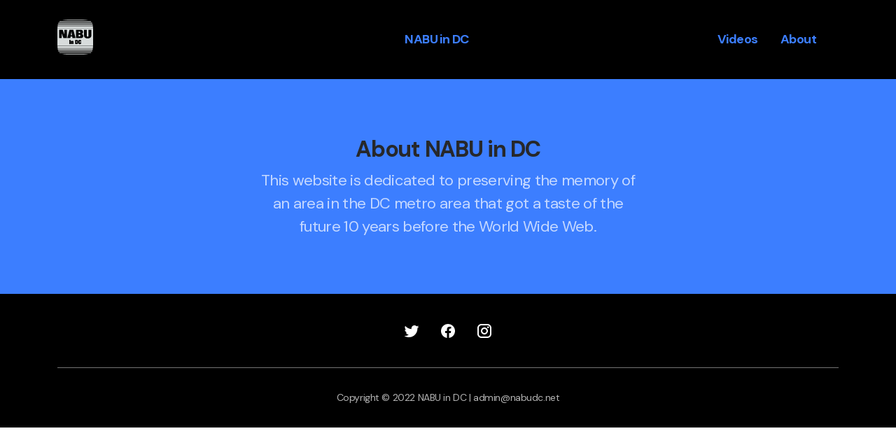

--- FILE ---
content_type: text/html; charset=utf-8
request_url: https://nabudc.net/about
body_size: 4187
content:
<!DOCTYPE html>
<html  lang="en">
	<head>
		<meta charset="utf-8" >
		<title>About</title>
		<meta name="viewport" content="width=device-width, initial-scale=1">
		<link rel="icon" href="i/favicon-default.png">
		<!-- AOS 3.0.0-beta.6 plugin CSS (Animations) -->
		<link rel="stylesheet" href="https://unpkg.com/aos@next/dist/aos.css" />
		<!-- Google Fonts -->
		<link href="https://fonts.googleapis.com/css2?family=DM+Sans:wght@100;200;300;400;500;600;700;800;900&family=DM+Sans:wght@100;200;300;400;500;600;700;800;900&subset=latin&display=swap" rel="stylesheet">
		<!-- Startup CSS + Bootstrap CSS (Styles for all blocks) - Remove ".min" if you want to edit a css code -->
		<link href="css/styles.min.css" rel="stylesheet" />
		<!-- jQuery 3.6.0 (uncomment line below if you need jQuery) -->
		<!-- <script src="https://cdnjs.cloudflare.com/ajax/libs/jquery/3.6.0/jquery.min.js"></script> -->
		<!-- Page custom CSS -->
		<style>
.hangingindent {
  padding-left: 22px ;
  text-indent: -22px ;
} 
		</style>
		<!-- Open graph settings (social networks sharing settings) -->
		<meta name='twitter:card' content='summary_large_image'>
		<!-- Open graph settings end -->
	</head> 
	<body>

<!-- Navigation 1 -->
	<nav class="sticky-top py-4 py-lg-7 bg-bg-1">
		<div class="d-block d-lg-none">
			<div class="container">
				<div class="row align-items-center">
					<div class="col-3" data-aos="fade-down" data-aos-delay="0">
						<a class="btn btn-width-equal-height d-lg-none rounded-circle custom-mobile-nav-btn" data-bs-toggle="offcanvas" data-bs-target="#custom-id-mef3iune">
							<svg width="20" height="20" viewBox="0 0 16 16" fill="none" xmlns="http://www.w3.org/2000/svg" class="fill-light-1">
								<path d="M2.00016 5.33333H14.0002C14.177 5.33333 14.3465 5.2631 14.4716 5.13807C14.5966 5.01305 14.6668 4.84348 14.6668 4.66667C14.6668 4.48986 14.5966 4.32029 14.4716 4.19526C14.3465 4.07024 14.177 4 14.0002 4H2.00016C1.82335 4 1.65378 4.07024 1.52876 4.19526C1.40373 4.32029 1.3335 4.48986 1.3335 4.66667C1.3335 4.84348 1.40373 5.01305 1.52876 5.13807C1.65378 5.2631 1.82335 5.33333 2.00016 5.33333ZM14.0002 10.6667H2.00016C1.82335 10.6667 1.65378 10.7369 1.52876 10.8619C1.40373 10.987 1.3335 11.1565 1.3335 11.3333C1.3335 11.5101 1.40373 11.6797 1.52876 11.8047C1.65378 11.9298 1.82335 12 2.00016 12H14.0002C14.177 12 14.3465 11.9298 14.4716 11.8047C14.5966 11.6797 14.6668 11.5101 14.6668 11.3333C14.6668 11.1565 14.5966 10.987 14.4716 10.8619C14.3465 10.7369 14.177 10.6667 14.0002 10.6667ZM14.0002 7.33333H2.00016C1.82335 7.33333 1.65378 7.40357 1.52876 7.5286C1.40373 7.65362 1.3335 7.82319 1.3335 8C1.3335 8.17681 1.40373 8.34638 1.52876 8.4714C1.65378 8.59643 1.82335 8.66667 2.00016 8.66667H14.0002C14.177 8.66667 14.3465 8.59643 14.4716 8.4714C14.5966 8.34638 14.6668 8.17681 14.6668 8C14.6668 7.82319 14.5966 7.65362 14.4716 7.5286C14.3465 7.40357 14.177 7.33333 14.0002 7.33333Z">
								</path>
							</svg>
						</a>
					</div>
					<div class="col-6 text-center" data-aos="fade-down" data-aos-delay="250">
						<a href="#">
							<img src="i/nabu-network-seeklogo-1672274212.png" srcset="i/nabu-network-seeklogo-1672274226.png 2x" alt="" class="img-fluid" data-aos="fade-down" data-aos-delay="0">
						</a>
					</div>
					<div class="col-3" data-aos="fade-down" data-aos-delay="500">
					</div>
				</div>
			</div>
		</div>
		<div class="offcanvas offcanvas-start custom-dark-offcanvas-bg" id="custom-id-mef3iune" aria-hidden="true">
			<div class="offcanvas-header">
				<a href="#">
					<img src="i/nabu-network-seeklogo-75.png" alt="" class="img-fluid" srcset="i/nabu-network-seeklogo-150.png 2x">
				</a>
				<a class="btn btn-sm btn-width-equal-height custom-mobile-nav-btn" data-bs-dismiss="offcanvas">
					<svg width="24" height="24" viewBox="0 0 16 16" fill="none" xmlns="http://www.w3.org/2000/svg" class="fill-light-1">
						<path d="M8.9398 8L13.1398 3.80667C13.2653 3.68113 13.3359 3.51087 13.3359 3.33333C13.3359 3.1558 13.2653 2.98554 13.1398 2.86C13.0143 2.73447 12.844 2.66394 12.6665 2.66394C12.4889 2.66394 12.3187 2.73447 12.1931 2.86L7.9998 7.06L3.80646 2.86C3.68093 2.73447 3.51066 2.66394 3.33313 2.66394C3.1556 2.66394 2.98533 2.73447 2.8598 2.86C2.73426 2.98554 2.66374 3.1558 2.66374 3.33333C2.66374 3.51087 2.73426 3.68113 2.8598 3.80667L7.0598 8L2.8598 12.1933C2.79731 12.2553 2.74771 12.329 2.71387 12.4103C2.68002 12.4915 2.6626 12.5787 2.6626 12.6667C2.6626 12.7547 2.68002 12.8418 2.71387 12.9231C2.74771 13.0043 2.79731 13.078 2.8598 13.14C2.92177 13.2025 2.99551 13.2521 3.07675 13.2859C3.15798 13.3198 3.24512 13.3372 3.33313 13.3372C3.42114 13.3372 3.50827 13.3198 3.58951 13.2859C3.67075 13.2521 3.74449 13.2025 3.80646 13.14L7.9998 8.94L12.1931 13.14C12.2551 13.2025 12.3288 13.2521 12.4101 13.2859C12.4913 13.3198 12.5785 13.3372 12.6665 13.3372C12.7545 13.3372 12.8416 13.3198 12.9228 13.2859C13.0041 13.2521 13.0778 13.2025 13.1398 13.14C13.2023 13.078 13.2519 13.0043 13.2857 12.9231C13.3196 12.8418 13.337 12.7547 13.337 12.6667C13.337 12.5787 13.3196 12.4915 13.2857 12.4103C13.2519 12.329 13.2023 12.2553 13.1398 12.1933L8.9398 8Z">
						</path>
					</svg>
				</a>
			</div>
			<div class="offcanvas-body d-md-none">
				<div>
					<a href="index.html" class="fw-bold py-2 d-inline-block text-light-1">
			Home									
					</a>
				</div>
				<a href="videos.html" class="fw-bold py-2 d-inline-block text-light-1">
			Videos
				</a>
				<div>
					<a href="#" class="fw-bold py-2 text-light-1 d-none">
			Features									
					</a>
				</div>
				<div>
					<a href="#" class="fw-bold py-2 text-light-1 d-none">
			Blog									
					</a>
				</div>
				<div class="d-sm-none">
					<a href="#" class="fw-bold py-2 text-light-1 d-none">
			Prices									
					</a>
				</div>
				<div>
					<a href="#" class="fw-bold py-2 d-inline-block">
						About
					</a>
				</div>
				<a href="#" class="btn btn-sm btn-action-1 rounded-2 mt-4 d-none">
Sign Up			
				</a>
			</div>
		</div>
		<div class="d-none d-lg-block">
			<div class="container">
				<div class="row align-items-center justify-content-between">
					<div class="d-xxl-inline col-4">
						<a href="#" class="d-lg-inline-flex">
							<img src="i/nabu-network-seeklogo.png" srcset="i/nabu-network-seeklogo-1672220746.png 2x" alt="Nabu PC logo" class="img-fluid" data-aos="fade-down" data-aos-delay="0">
						</a>
					</div>
					<div class="col-4 d-block text-lg-center">
						<a href="index.html" class="fw-bold fs-4 me-8" data-aos="fade-down" data-aos-delay="650">
									NABU in DC
						</a>
					</div>
					<div class="d-flex align-items-center justify-content-end col-lg-4">
						<a href="videos.html" class="fw-bold fs-4 me-8" data-aos="fade-down" data-aos-delay="650">
									Videos
						</a>
						<a href="#" class="fw-bold fs-4 me-8" data-aos="fade-down" data-aos-delay="650">
									About
						</a>
					</div>
				</div>
			</div>
		</div>
	</nav>
	<!-- Content 7 -->
		<section class="py-10 py-lg-20 bg-action-1">
			<div class="container">
				<div class="row justify-content-center">
					<h2 class="text-lg-center float-md-start text-md-center mb-lg-0 pb-md-2">
								About NABU in DC
					</h2>
					<div class="col-xxl-5 col-xl-6 col-lg-7 col-md-9">
						<p class="fs-2 text-center mb-0 text-light-2">
									This website is dedicated to preserving the memory of an area in the DC metro area that got a taste of the future 10 years before the World Wide Web.
						</p>
					</div>
				</div>
			</div>
		</section>
		<!-- Footer 4 -->
			<footer class="pb-md-8 pt-md-10 py-8 text-center bg-bg-1">
				<div class="container">
					<a href="#" target="_blank" class="mx-3" data-aos="fade-down" data-aos-delay="0">
						<svg width="24" height="24" viewBox="0 0 24 24" fill="none" xmlns="http://www.w3.org/2000/svg" class="fill-light-1">
							<path d="M22.4591 6C21.6891 6.35 20.8591 6.58 19.9991 6.69C20.8791 6.16 21.5591 5.32 21.8791 4.31C21.0491 4.81 20.1291 5.16 19.1591 5.36C18.3691 4.5 17.2591 4 15.9991 4C13.6491 4 11.7291 5.92 11.7291 8.29C11.7291 8.63 11.7691 8.96 11.8391 9.27C8.27906 9.09 5.10906 7.38 2.99906 4.79C2.62906 5.42 2.41906 6.16 2.41906 6.94C2.41906 8.43 3.16906 9.75 4.32906 10.5C3.61906 10.5 2.95906 10.3 2.37906 10V10.03C2.37906 12.11 3.85906 13.85 5.81906 14.24C5.18979 14.4122 4.52916 14.4362 3.88906 14.31C4.16067 15.1625 4.6926 15.9084 5.41008 16.4429C6.12756 16.9775 6.99451 17.2737 7.88906 17.29C6.37269 18.4904 4.49306 19.1393 2.55906 19.13C2.21906 19.13 1.87906 19.11 1.53906 19.07C3.43906 20.29 5.69906 21 8.11906 21C15.9991 21 20.3291 14.46 20.3291 8.79C20.3291 8.6 20.3291 8.42 20.3191 8.23C21.1591 7.63 21.8791 6.87 22.4591 6Z">
							</path>
						</svg>
					</a>
					<a href="#" target="_blank" class="mx-3" data-aos="fade-down" data-aos-delay="150">
						<svg width="24" height="24" viewBox="0 0 24 24" fill="none" xmlns="http://www.w3.org/2000/svg" class="fill-light-1">
							<path d="M12 2.03906C6.5 2.03906 2 6.52906 2 12.0591C2 17.0591 5.66 21.2091 10.44 21.9591V14.9591H7.9V12.0591H10.44V9.84906C10.44 7.33906 11.93 5.95906 14.22 5.95906C15.31 5.95906 16.45 6.14906 16.45 6.14906V8.61906H15.19C13.95 8.61906 13.56 9.38906 13.56 10.1791V12.0591H16.34L15.89 14.9591H13.56V21.9591C15.9164 21.5869 18.0622 20.3846 19.6099 18.5691C21.1576 16.7537 22.0054 14.4447 22 12.0591C22 6.52906 17.5 2.03906 12 2.03906Z">
							</path>
						</svg>
					</a>
					<a href="#" target="_blank" class="mx-3" data-aos="fade-down" data-aos-delay="250">
						<svg width="24" height="24" viewBox="0 0 24 24" fill="none" xmlns="http://www.w3.org/2000/svg" class="fill-light-1">
							<path d="M7.8 2H16.2C19.4 2 22 4.6 22 7.8V16.2C22 17.7383 21.3889 19.2135 20.3012 20.3012C19.2135 21.3889 17.7383 22 16.2 22H7.8C4.6 22 2 19.4 2 16.2V7.8C2 6.26174 2.61107 4.78649 3.69878 3.69878C4.78649 2.61107 6.26174 2 7.8 2ZM7.6 4C6.64522 4 5.72955 4.37928 5.05442 5.05442C4.37928 5.72955 4 6.64522 4 7.6V16.4C4 18.39 5.61 20 7.6 20H16.4C17.3548 20 18.2705 19.6207 18.9456 18.9456C19.6207 18.2705 20 17.3548 20 16.4V7.6C20 5.61 18.39 4 16.4 4H7.6ZM17.25 5.5C17.5815 5.5 17.8995 5.6317 18.1339 5.86612C18.3683 6.10054 18.5 6.41848 18.5 6.75C18.5 7.08152 18.3683 7.39946 18.1339 7.63388C17.8995 7.8683 17.5815 8 17.25 8C16.9185 8 16.6005 7.8683 16.3661 7.63388C16.1317 7.39946 16 7.08152 16 6.75C16 6.41848 16.1317 6.10054 16.3661 5.86612C16.6005 5.6317 16.9185 5.5 17.25 5.5ZM12 7C13.3261 7 14.5979 7.52678 15.5355 8.46447C16.4732 9.40215 17 10.6739 17 12C17 13.3261 16.4732 14.5979 15.5355 15.5355C14.5979 16.4732 13.3261 17 12 17C10.6739 17 9.40215 16.4732 8.46447 15.5355C7.52678 14.5979 7 13.3261 7 12C7 10.6739 7.52678 9.40215 8.46447 8.46447C9.40215 7.52678 10.6739 7 12 7ZM12 9C11.2044 9 10.4413 9.31607 9.87868 9.87868C9.31607 10.4413 9 11.2044 9 12C9 12.7956 9.31607 13.5587 9.87868 14.1213C10.4413 14.6839 11.2044 15 12 15C12.7956 15 13.5587 14.6839 14.1213 14.1213C14.6839 13.5587 15 12.7956 15 12C15 11.2044 14.6839 10.4413 14.1213 9.87868C13.5587 9.31607 12.7956 9 12 9Z">
							</path>
						</svg>
					</a>
					<div class="mt-10 mb-8 border-bottom border-light-3" data-aos="fade-down" data-aos-delay="400">
					</div>
					<p class="fs-5 mb-0 text-light-2" data-aos="fade-down" data-aos-delay="500">
											Copyright © 2022 NABU in DC
| <a href="/cdn-cgi/l/email-protection" class="__cf_email__" data-cfemail="92f3f6fffbfcd2fcf3f0e7f6f1bcfcf7e6">[email&#160;protected]</a>
					</p>
				</div>
			</footer>

		<!-- Bootstrap JS -->
		<script data-cfasync="false" src="/cdn-cgi/scripts/5c5dd728/cloudflare-static/email-decode.min.js"></script><script src="https://cdn.jsdelivr.net/npm/bootstrap@5.1.2/dist/js/bootstrap.bundle.min.js"></script>

		<!-- AOS 3.0.0-beta.6 plugin JS (Animations) -->
		<script src="https://unpkg.com/aos@next/dist/aos.js"></script>
		
		<!-- Startup JS (Custom js for all blocks) - Remove ".min" if you want to edit a JS code -->
		<script src="js/scripts.min.js"></script>

	<script defer src="https://static.cloudflareinsights.com/beacon.min.js/vcd15cbe7772f49c399c6a5babf22c1241717689176015" integrity="sha512-ZpsOmlRQV6y907TI0dKBHq9Md29nnaEIPlkf84rnaERnq6zvWvPUqr2ft8M1aS28oN72PdrCzSjY4U6VaAw1EQ==" data-cf-beacon='{"version":"2024.11.0","token":"c0b9cf0ba2a34fef9ce507568883e232","r":1,"server_timing":{"name":{"cfCacheStatus":true,"cfEdge":true,"cfExtPri":true,"cfL4":true,"cfOrigin":true,"cfSpeedBrain":true},"location_startswith":null}}' crossorigin="anonymous"></script>
</body>
</html>

--- FILE ---
content_type: text/css; charset=utf-8
request_url: https://nabudc.net/css/styles.min.css
body_size: 39622
content:
:root{--bs-blue: #3C7EFF;--bs-indigo: #6610F2;--bs-purple: #B822FF;--bs-pink: #D63384;--bs-red: #DC3545;--bs-orange: #FD7E14;--bs-yellow: #FFA722;--bs-green: #8BD74E;--bs-teal: #20c997;--bs-cyan: #0dcaf0;--bs-white: #ffffff;--bs-gray: rgba(255, 255, 255, 0.7);--bs-gray-dark: rgba(39, 40, 42, 0.7);--bs-gray-100: #f8f9fa;--bs-gray-200: #e9ecef;--bs-gray-300: #dee2e6;--bs-gray-400: #ced4da;--bs-gray-500: #adb5bd;--bs-gray-600: #6c757d;--bs-gray-700: #495057;--bs-gray-800: #343a40;--bs-gray-900: #212529;--bs-action-1: #3C7EFF;--bs-action-2: #6610F2;--bs-action-3: #B822FF;--bs-action-4: #D63384;--bs-action-5: #DC3545;--bs-action-6: #FD7E14;--bs-action-7: #FFA722;--bs-action-8: #8BD74E;--bs-dark-1: #27282A;--bs-dark-2: rgba(39, 40, 42, 0.7);--bs-dark-3: rgba(39, 40, 42, 0.3);--bs-light-1: #ffffff;--bs-light-2: rgba(255, 255, 255, 0.7);--bs-light-3: rgba(255, 255, 255, 0.45);--bs-bg-1: #000000;--bs-bg-2: #F5F5F5;--bs-bg-3: #ffffff;--bs-: #7d76fc;--bs-action-1-rgb: 60, 126, 255;--bs-action-2-rgb: 102, 16, 242;--bs-action-3-rgb: 184, 34, 255;--bs-action-4-rgb: 214, 51, 132;--bs-action-5-rgb: 220, 53, 69;--bs-action-6-rgb: 253, 126, 20;--bs-action-7-rgb: 255, 167, 34;--bs-action-8-rgb: 139, 215, 78;--bs-dark-1-rgb: 39, 40, 42;--bs-dark-2-rgb: 39, 40, 42;--bs-dark-3-rgb: 39, 40, 42;--bs-light-1-rgb: 255, 255, 255;--bs-light-2-rgb: 255, 255, 255;--bs-light-3-rgb: 255, 255, 255;--bs-bg-1-rgb: 0, 0, 0;--bs-bg-2-rgb: 245, 245, 245;--bs-bg-3-rgb: 255, 255, 255;--bs--rgb: 125, 118, 252;--bs-white-rgb: 255, 255, 255;--bs-black-rgb: 39, 40, 42;--bs-body-color-rgb: 39, 40, 42;--bs-body-bg-rgb: 255, 255, 255;--bs-font-sans-serif: "DM Sans", system-ui, -apple-system, "Segoe UI", Roboto, "Helvetica Neue", Arial, "Noto Sans", "Liberation Sans", sans-serif, "Apple Color Emoji", "Segoe UI Emoji", "Segoe UI Symbol", "Noto Color Emoji";--bs-font-monospace: SFMono-Regular, Menlo, Monaco, Consolas, "Liberation Mono", "Courier New", monospace;--bs-gradient: linear-gradient(180deg, rgba(255, 255, 255, 0.15), rgba(255, 255, 255, 0));--bs-body-font-family: var(--bs-font-sans-serif);--bs-body-font-size: 1rem;--bs-body-font-weight: 400;--bs-body-line-height: 1.5;--bs-body-color: rgba(39, 40, 42, 0.7);--bs-body-bg: #ffffff}*,*::before,*::after{box-sizing:border-box}@media(prefers-reduced-motion: no-preference){:root{scroll-behavior:smooth}}body{margin:0;font-family:var(--bs-body-font-family);font-size:var(--bs-body-font-size);font-weight:var(--bs-body-font-weight);line-height:var(--bs-body-line-height);color:var(--bs-body-color);text-align:var(--bs-body-text-align);background-color:var(--bs-body-bg);-webkit-text-size-adjust:100%;-webkit-tap-highlight-color:rgba(39, 40, 42, 0)}hr{margin:1rem 0;color:inherit;background-color:currentColor;border:0;opacity:.25}hr:not([size]){height:1px}h6,.h6,h5,.h5,h4,.h4,h3,.h3,h2,.h2,h1,.h1{margin-top:0;margin-bottom:0;font-family:DM Sans;font-weight:700;line-height:1.25;color:#27282a}h1,.h1{font-size:calc(1.35rem + 1.2vw)}@media(min-width: 1200px){h1,.h1{font-size:2.25rem}}h2,.h2{font-size:calc(1.325rem + .9vw)}@media(min-width: 1200px){h2,.h2{font-size:2rem}}h3,.h3{font-size:calc(1.3rem + .6vw)}@media(min-width: 1200px){h3,.h3{font-size:1.75rem}}h4,.h4{font-size:calc(1.275rem + .3vw)}@media(min-width: 1200px){h4,.h4{font-size:1.5rem}}h5,.h5{font-size:1.25rem}h6,.h6{font-size:1rem}p{margin-top:0;margin-bottom:1rem}abbr[title],abbr[data-bs-original-title]{text-decoration:underline dotted;cursor:help;text-decoration-skip-ink:none}address{margin-bottom:1rem;font-style:normal;line-height:inherit}ol,ul{padding-left:2rem}ol,ul,dl{margin-top:0;margin-bottom:1rem}ol ol,ul ul,ol ul,ul ol{margin-bottom:0}dt{font-weight:700}dd{margin-bottom:.5rem;margin-left:0}blockquote{margin:0 0 1rem}b,strong{font-weight:bolder}small,.small{font-size:.875em}mark,.mark{padding:.2em;background-color:#fcf8e3}sub,sup{position:relative;font-size:.75em;line-height:0;vertical-align:baseline}sub{bottom:-0.25em}sup{top:-0.5em}a{color:#3c7eff;text-decoration:none}a:hover{color:#3065cc;text-decoration:none}a:not([href]):not([class]),a:not([href]):not([class]):hover{color:inherit;text-decoration:none}pre,code,kbd,samp{font-family:var(--bs-font-monospace);font-size:1em;direction:ltr;unicode-bidi:bidi-override}pre{display:block;margin-top:0;margin-bottom:1rem;overflow:auto;font-size:.875em}pre code{font-size:inherit;color:inherit;word-break:normal}code{font-size:.875em;color:#d63384;word-wrap:break-word}a>code{color:inherit}kbd{padding:.2rem .4rem;font-size:.875em;color:#fff;background-color:#212529;border-radius:.3125rem}kbd kbd{padding:0;font-size:1em;font-weight:700}figure{margin:0 0 1rem}img,svg{vertical-align:middle}table{caption-side:bottom;border-collapse:collapse}caption{padding-top:.5rem;padding-bottom:.5rem;color:#6c757d;text-align:left}th{text-align:inherit;text-align:-webkit-match-parent}thead,tbody,tfoot,tr,td,th{border-color:inherit;border-style:solid;border-width:0}label{display:inline-block}button{border-radius:0}button:focus:not(:focus-visible){outline:0}input,button,select,optgroup,textarea{margin:0;font-family:inherit;font-size:inherit;line-height:inherit}button,select{text-transform:none}[role=button]{cursor:pointer}select{word-wrap:normal}select:disabled{opacity:1}[list]::-webkit-calendar-picker-indicator{display:none}button,[type=button],[type=reset],[type=submit]{-webkit-appearance:button}button:not(:disabled),[type=button]:not(:disabled),[type=reset]:not(:disabled),[type=submit]:not(:disabled){cursor:pointer}::-moz-focus-inner{padding:0;border-style:none}textarea{resize:vertical}fieldset{min-width:0;padding:0;margin:0;border:0}legend{float:left;width:100%;padding:0;margin-bottom:.5rem;font-size:calc(1.275rem + .3vw);line-height:inherit}@media(min-width: 1200px){legend{font-size:1.5rem}}legend+*{clear:left}::-webkit-datetime-edit-fields-wrapper,::-webkit-datetime-edit-text,::-webkit-datetime-edit-minute,::-webkit-datetime-edit-hour-field,::-webkit-datetime-edit-day-field,::-webkit-datetime-edit-month-field,::-webkit-datetime-edit-year-field{padding:0}::-webkit-inner-spin-button{height:auto}[type=search]{outline-offset:-2px;-webkit-appearance:textfield}::-webkit-search-decoration{-webkit-appearance:none}::-webkit-color-swatch-wrapper{padding:0}::file-selector-button{font:inherit}::-webkit-file-upload-button{font:inherit;-webkit-appearance:button}output{display:inline-block}iframe{border:0}summary{display:list-item;cursor:pointer}progress{vertical-align:baseline}[hidden]{display:none !important}.lead{font-size:1.25rem;font-weight:300}.display-1{font-size:calc(1.675rem + 5.1vw);font-weight:700;line-height:1.1}@media(min-width: 1200px){.display-1{font-size:5.5rem}}.display-2{font-size:calc(1.625rem + 4.5vw);font-weight:700;line-height:1.1}@media(min-width: 1200px){.display-2{font-size:5rem}}.display-3{font-size:calc(1.575rem + 3.9vw);font-weight:700;line-height:1.1}@media(min-width: 1200px){.display-3{font-size:4.5rem}}.display-4{font-size:calc(1.5rem + 3vw);font-weight:700;line-height:1.1}@media(min-width: 1200px){.display-4{font-size:3.75rem}}.display-5{font-size:calc(1.425rem + 2.1vw);font-weight:700;line-height:1.1}@media(min-width: 1200px){.display-5{font-size:3rem}}.display-6{font-size:calc(1.375rem + 1.5vw);font-weight:700;line-height:1.1}@media(min-width: 1200px){.display-6{font-size:2.5rem}}.list-unstyled{padding-left:0;list-style:none}.list-inline{padding-left:0;list-style:none}.list-inline-item{display:inline-block}.list-inline-item:not(:last-child){margin-right:.5rem}.initialism{font-size:.875em;text-transform:uppercase}.blockquote{margin-bottom:1rem;font-size:1.25rem}.blockquote>:last-child{margin-bottom:0}.blockquote-footer{margin-top:-1rem;margin-bottom:1rem;font-size:.875em;color:#6c757d}.blockquote-footer::before{content:"— "}.img-fluid{max-width:100%;height:auto}.img-thumbnail{padding:.25rem;background-color:#fff;border:1px solid #dee2e6;border-radius:.625rem;max-width:100%;height:auto}.figure{display:inline-block}.figure-img{margin-bottom:.5rem;line-height:1}.figure-caption{font-size:.875em;color:#6c757d}.container,.container-fluid,.container-xxl,.container-xl,.container-lg,.container-md,.container-sm{width:100%;padding-right:var(--bs-gutter-x, 0.75rem);padding-left:var(--bs-gutter-x, 0.75rem);margin-right:auto;margin-left:auto}@media(min-width: 576px){.container-sm,.container{max-width:540px}}@media(min-width: 768px){.container-md,.container-sm,.container{max-width:720px}}@media(min-width: 992px){.container-lg,.container-md,.container-sm,.container{max-width:960px}}@media(min-width: 1200px){.container-xl,.container-lg,.container-md,.container-sm,.container{max-width:1140px}}@media(min-width: 1400px){.container-xxl,.container-xl,.container-lg,.container-md,.container-sm,.container{max-width:1320px}}.row{--bs-gutter-x: 1.5rem;--bs-gutter-y: 0;display:flex;flex-wrap:wrap;margin-top:calc(-1*var(--bs-gutter-y));margin-right:calc(-0.5*var(--bs-gutter-x));margin-left:calc(-0.5*var(--bs-gutter-x))}.row>*{flex-shrink:0;width:100%;max-width:100%;padding-right:calc(var(--bs-gutter-x)*.5);padding-left:calc(var(--bs-gutter-x)*.5);margin-top:var(--bs-gutter-y)}.col{flex:1 0 0%}.row-cols-auto>*{flex:0 0 auto;width:auto}.row-cols-1>*{flex:0 0 auto;width:100%}.row-cols-2>*{flex:0 0 auto;width:50%}.row-cols-3>*{flex:0 0 auto;width:33.3333333333%}.row-cols-4>*{flex:0 0 auto;width:25%}.row-cols-5>*{flex:0 0 auto;width:20%}.row-cols-6>*{flex:0 0 auto;width:16.6666666667%}.col-auto{flex:0 0 auto;width:auto}.col-1{flex:0 0 auto;width:8.33333333%}.col-2{flex:0 0 auto;width:16.66666667%}.col-3{flex:0 0 auto;width:25%}.col-4{flex:0 0 auto;width:33.33333333%}.col-5{flex:0 0 auto;width:41.66666667%}.col-6{flex:0 0 auto;width:50%}.col-7{flex:0 0 auto;width:58.33333333%}.col-8{flex:0 0 auto;width:66.66666667%}.col-9{flex:0 0 auto;width:75%}.col-10{flex:0 0 auto;width:83.33333333%}.col-11{flex:0 0 auto;width:91.66666667%}.col-12{flex:0 0 auto;width:100%}.offset-1{margin-left:8.33333333%}.offset-2{margin-left:16.66666667%}.offset-3{margin-left:25%}.offset-4{margin-left:33.33333333%}.offset-5{margin-left:41.66666667%}.offset-6{margin-left:50%}.offset-7{margin-left:58.33333333%}.offset-8{margin-left:66.66666667%}.offset-9{margin-left:75%}.offset-10{margin-left:83.33333333%}.offset-11{margin-left:91.66666667%}.g-0,.gx-0{--bs-gutter-x: 0}.g-0,.gy-0{--bs-gutter-y: 0}.g-1,.gx-1{--bs-gutter-x: 0.25rem}.g-1,.gy-1{--bs-gutter-y: 0.25rem}.g-2,.gx-2{--bs-gutter-x: 0.5rem}.g-2,.gy-2{--bs-gutter-y: 0.5rem}.g-3,.gx-3{--bs-gutter-x: 0.75rem}.g-3,.gy-3{--bs-gutter-y: 0.75rem}.g-4,.gx-4{--bs-gutter-x: 1rem}.g-4,.gy-4{--bs-gutter-y: 1rem}.g-5,.gx-5{--bs-gutter-x: 1.25rem}.g-5,.gy-5{--bs-gutter-y: 1.25rem}.g-6,.gx-6{--bs-gutter-x: 1.5rem}.g-6,.gy-6{--bs-gutter-y: 1.5rem}.g-7,.gx-7{--bs-gutter-x: 1.75rem}.g-7,.gy-7{--bs-gutter-y: 1.75rem}.g-8,.gx-8{--bs-gutter-x: 2rem}.g-8,.gy-8{--bs-gutter-y: 2rem}.g-9,.gx-9{--bs-gutter-x: 2.25rem}.g-9,.gy-9{--bs-gutter-y: 2.25rem}.g-10,.gx-10{--bs-gutter-x: 2.5rem}.g-10,.gy-10{--bs-gutter-y: 2.5rem}.g-11,.gx-11{--bs-gutter-x: 2.75rem}.g-11,.gy-11{--bs-gutter-y: 2.75rem}.g-12,.gx-12{--bs-gutter-x: 3rem}.g-12,.gy-12{--bs-gutter-y: 3rem}.g-13,.gx-13{--bs-gutter-x: 3.25rem}.g-13,.gy-13{--bs-gutter-y: 3.25rem}.g-14,.gx-14{--bs-gutter-x: 3.5rem}.g-14,.gy-14{--bs-gutter-y: 3.5rem}.g-15,.gx-15{--bs-gutter-x: 3.75rem}.g-15,.gy-15{--bs-gutter-y: 3.75rem}.g-16,.gx-16{--bs-gutter-x: 4rem}.g-16,.gy-16{--bs-gutter-y: 4rem}.g-17,.gx-17{--bs-gutter-x: 4.25rem}.g-17,.gy-17{--bs-gutter-y: 4.25rem}.g-18,.gx-18{--bs-gutter-x: 4.5rem}.g-18,.gy-18{--bs-gutter-y: 4.5rem}.g-19,.gx-19{--bs-gutter-x: 4.75rem}.g-19,.gy-19{--bs-gutter-y: 4.75rem}.g-20,.gx-20{--bs-gutter-x: 5rem}.g-20,.gy-20{--bs-gutter-y: 5rem}@media(min-width: 576px){.col-sm{flex:1 0 0%}.row-cols-sm-auto>*{flex:0 0 auto;width:auto}.row-cols-sm-1>*{flex:0 0 auto;width:100%}.row-cols-sm-2>*{flex:0 0 auto;width:50%}.row-cols-sm-3>*{flex:0 0 auto;width:33.3333333333%}.row-cols-sm-4>*{flex:0 0 auto;width:25%}.row-cols-sm-5>*{flex:0 0 auto;width:20%}.row-cols-sm-6>*{flex:0 0 auto;width:16.6666666667%}.col-sm-auto{flex:0 0 auto;width:auto}.col-sm-1{flex:0 0 auto;width:8.33333333%}.col-sm-2{flex:0 0 auto;width:16.66666667%}.col-sm-3{flex:0 0 auto;width:25%}.col-sm-4{flex:0 0 auto;width:33.33333333%}.col-sm-5{flex:0 0 auto;width:41.66666667%}.col-sm-6{flex:0 0 auto;width:50%}.col-sm-7{flex:0 0 auto;width:58.33333333%}.col-sm-8{flex:0 0 auto;width:66.66666667%}.col-sm-9{flex:0 0 auto;width:75%}.col-sm-10{flex:0 0 auto;width:83.33333333%}.col-sm-11{flex:0 0 auto;width:91.66666667%}.col-sm-12{flex:0 0 auto;width:100%}.offset-sm-0{margin-left:0}.offset-sm-1{margin-left:8.33333333%}.offset-sm-2{margin-left:16.66666667%}.offset-sm-3{margin-left:25%}.offset-sm-4{margin-left:33.33333333%}.offset-sm-5{margin-left:41.66666667%}.offset-sm-6{margin-left:50%}.offset-sm-7{margin-left:58.33333333%}.offset-sm-8{margin-left:66.66666667%}.offset-sm-9{margin-left:75%}.offset-sm-10{margin-left:83.33333333%}.offset-sm-11{margin-left:91.66666667%}.g-sm-0,.gx-sm-0{--bs-gutter-x: 0}.g-sm-0,.gy-sm-0{--bs-gutter-y: 0}.g-sm-1,.gx-sm-1{--bs-gutter-x: 0.25rem}.g-sm-1,.gy-sm-1{--bs-gutter-y: 0.25rem}.g-sm-2,.gx-sm-2{--bs-gutter-x: 0.5rem}.g-sm-2,.gy-sm-2{--bs-gutter-y: 0.5rem}.g-sm-3,.gx-sm-3{--bs-gutter-x: 0.75rem}.g-sm-3,.gy-sm-3{--bs-gutter-y: 0.75rem}.g-sm-4,.gx-sm-4{--bs-gutter-x: 1rem}.g-sm-4,.gy-sm-4{--bs-gutter-y: 1rem}.g-sm-5,.gx-sm-5{--bs-gutter-x: 1.25rem}.g-sm-5,.gy-sm-5{--bs-gutter-y: 1.25rem}.g-sm-6,.gx-sm-6{--bs-gutter-x: 1.5rem}.g-sm-6,.gy-sm-6{--bs-gutter-y: 1.5rem}.g-sm-7,.gx-sm-7{--bs-gutter-x: 1.75rem}.g-sm-7,.gy-sm-7{--bs-gutter-y: 1.75rem}.g-sm-8,.gx-sm-8{--bs-gutter-x: 2rem}.g-sm-8,.gy-sm-8{--bs-gutter-y: 2rem}.g-sm-9,.gx-sm-9{--bs-gutter-x: 2.25rem}.g-sm-9,.gy-sm-9{--bs-gutter-y: 2.25rem}.g-sm-10,.gx-sm-10{--bs-gutter-x: 2.5rem}.g-sm-10,.gy-sm-10{--bs-gutter-y: 2.5rem}.g-sm-11,.gx-sm-11{--bs-gutter-x: 2.75rem}.g-sm-11,.gy-sm-11{--bs-gutter-y: 2.75rem}.g-sm-12,.gx-sm-12{--bs-gutter-x: 3rem}.g-sm-12,.gy-sm-12{--bs-gutter-y: 3rem}.g-sm-13,.gx-sm-13{--bs-gutter-x: 3.25rem}.g-sm-13,.gy-sm-13{--bs-gutter-y: 3.25rem}.g-sm-14,.gx-sm-14{--bs-gutter-x: 3.5rem}.g-sm-14,.gy-sm-14{--bs-gutter-y: 3.5rem}.g-sm-15,.gx-sm-15{--bs-gutter-x: 3.75rem}.g-sm-15,.gy-sm-15{--bs-gutter-y: 3.75rem}.g-sm-16,.gx-sm-16{--bs-gutter-x: 4rem}.g-sm-16,.gy-sm-16{--bs-gutter-y: 4rem}.g-sm-17,.gx-sm-17{--bs-gutter-x: 4.25rem}.g-sm-17,.gy-sm-17{--bs-gutter-y: 4.25rem}.g-sm-18,.gx-sm-18{--bs-gutter-x: 4.5rem}.g-sm-18,.gy-sm-18{--bs-gutter-y: 4.5rem}.g-sm-19,.gx-sm-19{--bs-gutter-x: 4.75rem}.g-sm-19,.gy-sm-19{--bs-gutter-y: 4.75rem}.g-sm-20,.gx-sm-20{--bs-gutter-x: 5rem}.g-sm-20,.gy-sm-20{--bs-gutter-y: 5rem}}@media(min-width: 768px){.col-md{flex:1 0 0%}.row-cols-md-auto>*{flex:0 0 auto;width:auto}.row-cols-md-1>*{flex:0 0 auto;width:100%}.row-cols-md-2>*{flex:0 0 auto;width:50%}.row-cols-md-3>*{flex:0 0 auto;width:33.3333333333%}.row-cols-md-4>*{flex:0 0 auto;width:25%}.row-cols-md-5>*{flex:0 0 auto;width:20%}.row-cols-md-6>*{flex:0 0 auto;width:16.6666666667%}.col-md-auto{flex:0 0 auto;width:auto}.col-md-1{flex:0 0 auto;width:8.33333333%}.col-md-2{flex:0 0 auto;width:16.66666667%}.col-md-3{flex:0 0 auto;width:25%}.col-md-4{flex:0 0 auto;width:33.33333333%}.col-md-5{flex:0 0 auto;width:41.66666667%}.col-md-6{flex:0 0 auto;width:50%}.col-md-7{flex:0 0 auto;width:58.33333333%}.col-md-8{flex:0 0 auto;width:66.66666667%}.col-md-9{flex:0 0 auto;width:75%}.col-md-10{flex:0 0 auto;width:83.33333333%}.col-md-11{flex:0 0 auto;width:91.66666667%}.col-md-12{flex:0 0 auto;width:100%}.offset-md-0{margin-left:0}.offset-md-1{margin-left:8.33333333%}.offset-md-2{margin-left:16.66666667%}.offset-md-3{margin-left:25%}.offset-md-4{margin-left:33.33333333%}.offset-md-5{margin-left:41.66666667%}.offset-md-6{margin-left:50%}.offset-md-7{margin-left:58.33333333%}.offset-md-8{margin-left:66.66666667%}.offset-md-9{margin-left:75%}.offset-md-10{margin-left:83.33333333%}.offset-md-11{margin-left:91.66666667%}.g-md-0,.gx-md-0{--bs-gutter-x: 0}.g-md-0,.gy-md-0{--bs-gutter-y: 0}.g-md-1,.gx-md-1{--bs-gutter-x: 0.25rem}.g-md-1,.gy-md-1{--bs-gutter-y: 0.25rem}.g-md-2,.gx-md-2{--bs-gutter-x: 0.5rem}.g-md-2,.gy-md-2{--bs-gutter-y: 0.5rem}.g-md-3,.gx-md-3{--bs-gutter-x: 0.75rem}.g-md-3,.gy-md-3{--bs-gutter-y: 0.75rem}.g-md-4,.gx-md-4{--bs-gutter-x: 1rem}.g-md-4,.gy-md-4{--bs-gutter-y: 1rem}.g-md-5,.gx-md-5{--bs-gutter-x: 1.25rem}.g-md-5,.gy-md-5{--bs-gutter-y: 1.25rem}.g-md-6,.gx-md-6{--bs-gutter-x: 1.5rem}.g-md-6,.gy-md-6{--bs-gutter-y: 1.5rem}.g-md-7,.gx-md-7{--bs-gutter-x: 1.75rem}.g-md-7,.gy-md-7{--bs-gutter-y: 1.75rem}.g-md-8,.gx-md-8{--bs-gutter-x: 2rem}.g-md-8,.gy-md-8{--bs-gutter-y: 2rem}.g-md-9,.gx-md-9{--bs-gutter-x: 2.25rem}.g-md-9,.gy-md-9{--bs-gutter-y: 2.25rem}.g-md-10,.gx-md-10{--bs-gutter-x: 2.5rem}.g-md-10,.gy-md-10{--bs-gutter-y: 2.5rem}.g-md-11,.gx-md-11{--bs-gutter-x: 2.75rem}.g-md-11,.gy-md-11{--bs-gutter-y: 2.75rem}.g-md-12,.gx-md-12{--bs-gutter-x: 3rem}.g-md-12,.gy-md-12{--bs-gutter-y: 3rem}.g-md-13,.gx-md-13{--bs-gutter-x: 3.25rem}.g-md-13,.gy-md-13{--bs-gutter-y: 3.25rem}.g-md-14,.gx-md-14{--bs-gutter-x: 3.5rem}.g-md-14,.gy-md-14{--bs-gutter-y: 3.5rem}.g-md-15,.gx-md-15{--bs-gutter-x: 3.75rem}.g-md-15,.gy-md-15{--bs-gutter-y: 3.75rem}.g-md-16,.gx-md-16{--bs-gutter-x: 4rem}.g-md-16,.gy-md-16{--bs-gutter-y: 4rem}.g-md-17,.gx-md-17{--bs-gutter-x: 4.25rem}.g-md-17,.gy-md-17{--bs-gutter-y: 4.25rem}.g-md-18,.gx-md-18{--bs-gutter-x: 4.5rem}.g-md-18,.gy-md-18{--bs-gutter-y: 4.5rem}.g-md-19,.gx-md-19{--bs-gutter-x: 4.75rem}.g-md-19,.gy-md-19{--bs-gutter-y: 4.75rem}.g-md-20,.gx-md-20{--bs-gutter-x: 5rem}.g-md-20,.gy-md-20{--bs-gutter-y: 5rem}}@media(min-width: 992px){.col-lg{flex:1 0 0%}.row-cols-lg-auto>*{flex:0 0 auto;width:auto}.row-cols-lg-1>*{flex:0 0 auto;width:100%}.row-cols-lg-2>*{flex:0 0 auto;width:50%}.row-cols-lg-3>*{flex:0 0 auto;width:33.3333333333%}.row-cols-lg-4>*{flex:0 0 auto;width:25%}.row-cols-lg-5>*{flex:0 0 auto;width:20%}.row-cols-lg-6>*{flex:0 0 auto;width:16.6666666667%}.col-lg-auto{flex:0 0 auto;width:auto}.col-lg-1{flex:0 0 auto;width:8.33333333%}.col-lg-2{flex:0 0 auto;width:16.66666667%}.col-lg-3{flex:0 0 auto;width:25%}.col-lg-4{flex:0 0 auto;width:33.33333333%}.col-lg-5{flex:0 0 auto;width:41.66666667%}.col-lg-6{flex:0 0 auto;width:50%}.col-lg-7{flex:0 0 auto;width:58.33333333%}.col-lg-8{flex:0 0 auto;width:66.66666667%}.col-lg-9{flex:0 0 auto;width:75%}.col-lg-10{flex:0 0 auto;width:83.33333333%}.col-lg-11{flex:0 0 auto;width:91.66666667%}.col-lg-12{flex:0 0 auto;width:100%}.offset-lg-0{margin-left:0}.offset-lg-1{margin-left:8.33333333%}.offset-lg-2{margin-left:16.66666667%}.offset-lg-3{margin-left:25%}.offset-lg-4{margin-left:33.33333333%}.offset-lg-5{margin-left:41.66666667%}.offset-lg-6{margin-left:50%}.offset-lg-7{margin-left:58.33333333%}.offset-lg-8{margin-left:66.66666667%}.offset-lg-9{margin-left:75%}.offset-lg-10{margin-left:83.33333333%}.offset-lg-11{margin-left:91.66666667%}.g-lg-0,.gx-lg-0{--bs-gutter-x: 0}.g-lg-0,.gy-lg-0{--bs-gutter-y: 0}.g-lg-1,.gx-lg-1{--bs-gutter-x: 0.25rem}.g-lg-1,.gy-lg-1{--bs-gutter-y: 0.25rem}.g-lg-2,.gx-lg-2{--bs-gutter-x: 0.5rem}.g-lg-2,.gy-lg-2{--bs-gutter-y: 0.5rem}.g-lg-3,.gx-lg-3{--bs-gutter-x: 0.75rem}.g-lg-3,.gy-lg-3{--bs-gutter-y: 0.75rem}.g-lg-4,.gx-lg-4{--bs-gutter-x: 1rem}.g-lg-4,.gy-lg-4{--bs-gutter-y: 1rem}.g-lg-5,.gx-lg-5{--bs-gutter-x: 1.25rem}.g-lg-5,.gy-lg-5{--bs-gutter-y: 1.25rem}.g-lg-6,.gx-lg-6{--bs-gutter-x: 1.5rem}.g-lg-6,.gy-lg-6{--bs-gutter-y: 1.5rem}.g-lg-7,.gx-lg-7{--bs-gutter-x: 1.75rem}.g-lg-7,.gy-lg-7{--bs-gutter-y: 1.75rem}.g-lg-8,.gx-lg-8{--bs-gutter-x: 2rem}.g-lg-8,.gy-lg-8{--bs-gutter-y: 2rem}.g-lg-9,.gx-lg-9{--bs-gutter-x: 2.25rem}.g-lg-9,.gy-lg-9{--bs-gutter-y: 2.25rem}.g-lg-10,.gx-lg-10{--bs-gutter-x: 2.5rem}.g-lg-10,.gy-lg-10{--bs-gutter-y: 2.5rem}.g-lg-11,.gx-lg-11{--bs-gutter-x: 2.75rem}.g-lg-11,.gy-lg-11{--bs-gutter-y: 2.75rem}.g-lg-12,.gx-lg-12{--bs-gutter-x: 3rem}.g-lg-12,.gy-lg-12{--bs-gutter-y: 3rem}.g-lg-13,.gx-lg-13{--bs-gutter-x: 3.25rem}.g-lg-13,.gy-lg-13{--bs-gutter-y: 3.25rem}.g-lg-14,.gx-lg-14{--bs-gutter-x: 3.5rem}.g-lg-14,.gy-lg-14{--bs-gutter-y: 3.5rem}.g-lg-15,.gx-lg-15{--bs-gutter-x: 3.75rem}.g-lg-15,.gy-lg-15{--bs-gutter-y: 3.75rem}.g-lg-16,.gx-lg-16{--bs-gutter-x: 4rem}.g-lg-16,.gy-lg-16{--bs-gutter-y: 4rem}.g-lg-17,.gx-lg-17{--bs-gutter-x: 4.25rem}.g-lg-17,.gy-lg-17{--bs-gutter-y: 4.25rem}.g-lg-18,.gx-lg-18{--bs-gutter-x: 4.5rem}.g-lg-18,.gy-lg-18{--bs-gutter-y: 4.5rem}.g-lg-19,.gx-lg-19{--bs-gutter-x: 4.75rem}.g-lg-19,.gy-lg-19{--bs-gutter-y: 4.75rem}.g-lg-20,.gx-lg-20{--bs-gutter-x: 5rem}.g-lg-20,.gy-lg-20{--bs-gutter-y: 5rem}}@media(min-width: 1200px){.col-xl{flex:1 0 0%}.row-cols-xl-auto>*{flex:0 0 auto;width:auto}.row-cols-xl-1>*{flex:0 0 auto;width:100%}.row-cols-xl-2>*{flex:0 0 auto;width:50%}.row-cols-xl-3>*{flex:0 0 auto;width:33.3333333333%}.row-cols-xl-4>*{flex:0 0 auto;width:25%}.row-cols-xl-5>*{flex:0 0 auto;width:20%}.row-cols-xl-6>*{flex:0 0 auto;width:16.6666666667%}.col-xl-auto{flex:0 0 auto;width:auto}.col-xl-1{flex:0 0 auto;width:8.33333333%}.col-xl-2{flex:0 0 auto;width:16.66666667%}.col-xl-3{flex:0 0 auto;width:25%}.col-xl-4{flex:0 0 auto;width:33.33333333%}.col-xl-5{flex:0 0 auto;width:41.66666667%}.col-xl-6{flex:0 0 auto;width:50%}.col-xl-7{flex:0 0 auto;width:58.33333333%}.col-xl-8{flex:0 0 auto;width:66.66666667%}.col-xl-9{flex:0 0 auto;width:75%}.col-xl-10{flex:0 0 auto;width:83.33333333%}.col-xl-11{flex:0 0 auto;width:91.66666667%}.col-xl-12{flex:0 0 auto;width:100%}.offset-xl-0{margin-left:0}.offset-xl-1{margin-left:8.33333333%}.offset-xl-2{margin-left:16.66666667%}.offset-xl-3{margin-left:25%}.offset-xl-4{margin-left:33.33333333%}.offset-xl-5{margin-left:41.66666667%}.offset-xl-6{margin-left:50%}.offset-xl-7{margin-left:58.33333333%}.offset-xl-8{margin-left:66.66666667%}.offset-xl-9{margin-left:75%}.offset-xl-10{margin-left:83.33333333%}.offset-xl-11{margin-left:91.66666667%}.g-xl-0,.gx-xl-0{--bs-gutter-x: 0}.g-xl-0,.gy-xl-0{--bs-gutter-y: 0}.g-xl-1,.gx-xl-1{--bs-gutter-x: 0.25rem}.g-xl-1,.gy-xl-1{--bs-gutter-y: 0.25rem}.g-xl-2,.gx-xl-2{--bs-gutter-x: 0.5rem}.g-xl-2,.gy-xl-2{--bs-gutter-y: 0.5rem}.g-xl-3,.gx-xl-3{--bs-gutter-x: 0.75rem}.g-xl-3,.gy-xl-3{--bs-gutter-y: 0.75rem}.g-xl-4,.gx-xl-4{--bs-gutter-x: 1rem}.g-xl-4,.gy-xl-4{--bs-gutter-y: 1rem}.g-xl-5,.gx-xl-5{--bs-gutter-x: 1.25rem}.g-xl-5,.gy-xl-5{--bs-gutter-y: 1.25rem}.g-xl-6,.gx-xl-6{--bs-gutter-x: 1.5rem}.g-xl-6,.gy-xl-6{--bs-gutter-y: 1.5rem}.g-xl-7,.gx-xl-7{--bs-gutter-x: 1.75rem}.g-xl-7,.gy-xl-7{--bs-gutter-y: 1.75rem}.g-xl-8,.gx-xl-8{--bs-gutter-x: 2rem}.g-xl-8,.gy-xl-8{--bs-gutter-y: 2rem}.g-xl-9,.gx-xl-9{--bs-gutter-x: 2.25rem}.g-xl-9,.gy-xl-9{--bs-gutter-y: 2.25rem}.g-xl-10,.gx-xl-10{--bs-gutter-x: 2.5rem}.g-xl-10,.gy-xl-10{--bs-gutter-y: 2.5rem}.g-xl-11,.gx-xl-11{--bs-gutter-x: 2.75rem}.g-xl-11,.gy-xl-11{--bs-gutter-y: 2.75rem}.g-xl-12,.gx-xl-12{--bs-gutter-x: 3rem}.g-xl-12,.gy-xl-12{--bs-gutter-y: 3rem}.g-xl-13,.gx-xl-13{--bs-gutter-x: 3.25rem}.g-xl-13,.gy-xl-13{--bs-gutter-y: 3.25rem}.g-xl-14,.gx-xl-14{--bs-gutter-x: 3.5rem}.g-xl-14,.gy-xl-14{--bs-gutter-y: 3.5rem}.g-xl-15,.gx-xl-15{--bs-gutter-x: 3.75rem}.g-xl-15,.gy-xl-15{--bs-gutter-y: 3.75rem}.g-xl-16,.gx-xl-16{--bs-gutter-x: 4rem}.g-xl-16,.gy-xl-16{--bs-gutter-y: 4rem}.g-xl-17,.gx-xl-17{--bs-gutter-x: 4.25rem}.g-xl-17,.gy-xl-17{--bs-gutter-y: 4.25rem}.g-xl-18,.gx-xl-18{--bs-gutter-x: 4.5rem}.g-xl-18,.gy-xl-18{--bs-gutter-y: 4.5rem}.g-xl-19,.gx-xl-19{--bs-gutter-x: 4.75rem}.g-xl-19,.gy-xl-19{--bs-gutter-y: 4.75rem}.g-xl-20,.gx-xl-20{--bs-gutter-x: 5rem}.g-xl-20,.gy-xl-20{--bs-gutter-y: 5rem}}@media(min-width: 1400px){.col-xxl{flex:1 0 0%}.row-cols-xxl-auto>*{flex:0 0 auto;width:auto}.row-cols-xxl-1>*{flex:0 0 auto;width:100%}.row-cols-xxl-2>*{flex:0 0 auto;width:50%}.row-cols-xxl-3>*{flex:0 0 auto;width:33.3333333333%}.row-cols-xxl-4>*{flex:0 0 auto;width:25%}.row-cols-xxl-5>*{flex:0 0 auto;width:20%}.row-cols-xxl-6>*{flex:0 0 auto;width:16.6666666667%}.col-xxl-auto{flex:0 0 auto;width:auto}.col-xxl-1{flex:0 0 auto;width:8.33333333%}.col-xxl-2{flex:0 0 auto;width:16.66666667%}.col-xxl-3{flex:0 0 auto;width:25%}.col-xxl-4{flex:0 0 auto;width:33.33333333%}.col-xxl-5{flex:0 0 auto;width:41.66666667%}.col-xxl-6{flex:0 0 auto;width:50%}.col-xxl-7{flex:0 0 auto;width:58.33333333%}.col-xxl-8{flex:0 0 auto;width:66.66666667%}.col-xxl-9{flex:0 0 auto;width:75%}.col-xxl-10{flex:0 0 auto;width:83.33333333%}.col-xxl-11{flex:0 0 auto;width:91.66666667%}.col-xxl-12{flex:0 0 auto;width:100%}.offset-xxl-0{margin-left:0}.offset-xxl-1{margin-left:8.33333333%}.offset-xxl-2{margin-left:16.66666667%}.offset-xxl-3{margin-left:25%}.offset-xxl-4{margin-left:33.33333333%}.offset-xxl-5{margin-left:41.66666667%}.offset-xxl-6{margin-left:50%}.offset-xxl-7{margin-left:58.33333333%}.offset-xxl-8{margin-left:66.66666667%}.offset-xxl-9{margin-left:75%}.offset-xxl-10{margin-left:83.33333333%}.offset-xxl-11{margin-left:91.66666667%}.g-xxl-0,.gx-xxl-0{--bs-gutter-x: 0}.g-xxl-0,.gy-xxl-0{--bs-gutter-y: 0}.g-xxl-1,.gx-xxl-1{--bs-gutter-x: 0.25rem}.g-xxl-1,.gy-xxl-1{--bs-gutter-y: 0.25rem}.g-xxl-2,.gx-xxl-2{--bs-gutter-x: 0.5rem}.g-xxl-2,.gy-xxl-2{--bs-gutter-y: 0.5rem}.g-xxl-3,.gx-xxl-3{--bs-gutter-x: 0.75rem}.g-xxl-3,.gy-xxl-3{--bs-gutter-y: 0.75rem}.g-xxl-4,.gx-xxl-4{--bs-gutter-x: 1rem}.g-xxl-4,.gy-xxl-4{--bs-gutter-y: 1rem}.g-xxl-5,.gx-xxl-5{--bs-gutter-x: 1.25rem}.g-xxl-5,.gy-xxl-5{--bs-gutter-y: 1.25rem}.g-xxl-6,.gx-xxl-6{--bs-gutter-x: 1.5rem}.g-xxl-6,.gy-xxl-6{--bs-gutter-y: 1.5rem}.g-xxl-7,.gx-xxl-7{--bs-gutter-x: 1.75rem}.g-xxl-7,.gy-xxl-7{--bs-gutter-y: 1.75rem}.g-xxl-8,.gx-xxl-8{--bs-gutter-x: 2rem}.g-xxl-8,.gy-xxl-8{--bs-gutter-y: 2rem}.g-xxl-9,.gx-xxl-9{--bs-gutter-x: 2.25rem}.g-xxl-9,.gy-xxl-9{--bs-gutter-y: 2.25rem}.g-xxl-10,.gx-xxl-10{--bs-gutter-x: 2.5rem}.g-xxl-10,.gy-xxl-10{--bs-gutter-y: 2.5rem}.g-xxl-11,.gx-xxl-11{--bs-gutter-x: 2.75rem}.g-xxl-11,.gy-xxl-11{--bs-gutter-y: 2.75rem}.g-xxl-12,.gx-xxl-12{--bs-gutter-x: 3rem}.g-xxl-12,.gy-xxl-12{--bs-gutter-y: 3rem}.g-xxl-13,.gx-xxl-13{--bs-gutter-x: 3.25rem}.g-xxl-13,.gy-xxl-13{--bs-gutter-y: 3.25rem}.g-xxl-14,.gx-xxl-14{--bs-gutter-x: 3.5rem}.g-xxl-14,.gy-xxl-14{--bs-gutter-y: 3.5rem}.g-xxl-15,.gx-xxl-15{--bs-gutter-x: 3.75rem}.g-xxl-15,.gy-xxl-15{--bs-gutter-y: 3.75rem}.g-xxl-16,.gx-xxl-16{--bs-gutter-x: 4rem}.g-xxl-16,.gy-xxl-16{--bs-gutter-y: 4rem}.g-xxl-17,.gx-xxl-17{--bs-gutter-x: 4.25rem}.g-xxl-17,.gy-xxl-17{--bs-gutter-y: 4.25rem}.g-xxl-18,.gx-xxl-18{--bs-gutter-x: 4.5rem}.g-xxl-18,.gy-xxl-18{--bs-gutter-y: 4.5rem}.g-xxl-19,.gx-xxl-19{--bs-gutter-x: 4.75rem}.g-xxl-19,.gy-xxl-19{--bs-gutter-y: 4.75rem}.g-xxl-20,.gx-xxl-20{--bs-gutter-x: 5rem}.g-xxl-20,.gy-xxl-20{--bs-gutter-y: 5rem}}.table{--bs-table-bg: transparent;--bs-table-accent-bg: transparent;--bs-table-striped-color: rgba(39, 40, 42, 0.7);--bs-table-striped-bg: rgba(39, 40, 42, 0.05);--bs-table-active-color: rgba(39, 40, 42, 0.7);--bs-table-active-bg: rgba(39, 40, 42, 0.1);--bs-table-hover-color: rgba(39, 40, 42, 0.7);--bs-table-hover-bg: rgba(39, 40, 42, 0.075);width:100%;margin-bottom:1rem;color:rgba(39, 40, 42, 0.7);vertical-align:top;border-color:rgba(39, 40, 42, 0.3)}.table>:not(caption)>*>*{padding:.5rem .5rem;background-color:var(--bs-table-bg);border-bottom-width:1px;box-shadow:inset 0 0 0 9999px var(--bs-table-accent-bg)}.table>tbody{vertical-align:inherit}.table>thead{vertical-align:bottom}.table>:not(:first-child){border-top:2px solid currentColor}.caption-top{caption-side:top}.table-sm>:not(caption)>*>*{padding:.25rem .25rem}.table-bordered>:not(caption)>*{border-width:1px 0}.table-bordered>:not(caption)>*>*{border-width:0 1px}.table-borderless>:not(caption)>*>*{border-bottom-width:0}.table-borderless>:not(:first-child){border-top-width:0}.table-striped>tbody>tr:nth-of-type(odd)>*{--bs-table-accent-bg: var(--bs-table-striped-bg);color:var(--bs-table-striped-color)}.table-active{--bs-table-accent-bg: var(--bs-table-active-bg);color:var(--bs-table-active-color)}.table-hover>tbody>tr:hover>*{--bs-table-accent-bg: var(--bs-table-hover-bg);color:var(--bs-table-hover-color)}.table-primary{--bs-table-bg: #d8e5ff;--bs-table-striped-bg: #cfdcf4;--bs-table-striped-color: #27282A;--bs-table-active-bg: #c6d2ea;--bs-table-active-color: #27282A;--bs-table-hover-bg: #cbd7ef;--bs-table-hover-color: #27282A;color:#27282a;border-color:#c6d2ea}.table-secondary{--bs-table-bg: rgba(229, 229, 230, 0.94);--bs-table-striped-bg: rgba(218, 218, 219, 0.943);--bs-table-striped-color: #27282A;--bs-table-active-bg: rgba(208, 208, 209, 0.946);--bs-table-active-color: #27282A;--bs-table-hover-bg: rgba(213, 213, 214, 0.9445);--bs-table-hover-color: #27282A;color:#27282a;border-color:rgba(208, 208, 209, 0.946)}.table-success{--bs-table-bg: #e8f7dc;--bs-table-striped-bg: #deedd3;--bs-table-striped-color: #27282A;--bs-table-active-bg: #d5e2ca;--bs-table-active-color: #27282A;--bs-table-hover-bg: #dae7cf;--bs-table-hover-color: #27282A;color:#27282a;border-color:#d5e2ca}.table-info{--bs-table-bg: #f1d3ff;--bs-table-striped-bg: #e7caf4;--bs-table-striped-color: #27282A;--bs-table-active-bg: #ddc2ea;--bs-table-active-color: #27282A;--bs-table-hover-bg: #e2c6ef;--bs-table-hover-color: #27282A;color:#27282a;border-color:#ddc2ea}.table-warning{--bs-table-bg: #ffedd3;--bs-table-striped-bg: #f4e3cb;--bs-table-striped-color: #27282A;--bs-table-active-bg: #e9d9c2;--bs-table-active-color: #27282A;--bs-table-hover-bg: #efdec6;--bs-table-hover-color: #27282A;color:#27282a;border-color:#e9d9c2}.table-danger{--bs-table-bg: #f8d7da;--bs-table-striped-bg: #eeced1;--bs-table-striped-color: #27282A;--bs-table-active-bg: #e3c6c8;--bs-table-active-color: #27282A;--bs-table-hover-bg: #e8cacd;--bs-table-hover-color: #27282A;color:#27282a;border-color:#e3c6c8}.table-light{--bs-table-bg: #F5F5F5;--bs-table-striped-bg: #ebebeb;--bs-table-striped-color: #27282A;--bs-table-active-bg: #e0e1e1;--bs-table-active-color: #27282A;--bs-table-hover-bg: #e6e6e6;--bs-table-hover-color: #27282A;color:#27282a;border-color:#e0e1e1}.table-dark{--bs-table-bg: #000000;--bs-table-striped-bg: #0d0d0d;--bs-table-striped-color: #ffffff;--bs-table-active-bg: #1a1a1a;--bs-table-active-color: #ffffff;--bs-table-hover-bg: #131313;--bs-table-hover-color: #ffffff;color:#fff;border-color:#1a1a1a}.table-responsive{overflow-x:auto;-webkit-overflow-scrolling:touch}@media(max-width: 575.98px){.table-responsive-sm{overflow-x:auto;-webkit-overflow-scrolling:touch}}@media(max-width: 767.98px){.table-responsive-md{overflow-x:auto;-webkit-overflow-scrolling:touch}}@media(max-width: 991.98px){.table-responsive-lg{overflow-x:auto;-webkit-overflow-scrolling:touch}}@media(max-width: 1199.98px){.table-responsive-xl{overflow-x:auto;-webkit-overflow-scrolling:touch}}@media(max-width: 1399.98px){.table-responsive-xxl{overflow-x:auto;-webkit-overflow-scrolling:touch}}.form-label{margin-bottom:.5rem}.col-form-label{padding-top:calc(.825rem + 1px);padding-bottom:calc(.825rem + 1px);margin-bottom:0;font-size:inherit;line-height:1.2}.col-form-label-lg{padding-top:calc(1.0625rem + 1px);padding-bottom:calc(1.0625rem + 1px);font-size:1.25rem}.col-form-label-sm{padding-top:calc(.5875rem + 1px);padding-bottom:calc(.5875rem + 1px);font-size:1rem}.form-text{margin-top:.25rem;font-size:.875em;color:#6c757d}.form-control{display:block;width:100%;padding:.825rem 1.1875rem;font-size:1.125rem;font-weight:400;line-height:1.2;color:#27282a;background-color:transparent;background-clip:padding-box;border:1px solid rgba(39, 40, 42, 0.3);appearance:none;border-radius:.625rem;transition:border-color .15s ease-in-out,box-shadow .15s ease-in-out}@media(prefers-reduced-motion: reduce){.form-control{transition:none}}.form-control[type=file]{overflow:hidden}.form-control[type=file]:not(:disabled):not([readonly]){cursor:pointer}.form-control:focus{color:#27282a;background-color:transparent;border-color:#9ebfff;outline:0;box-shadow:0 0 0 0 rgba(60, 126, 255, 0.25)}.form-control::-webkit-date-and-time-value{height:1.2em}.form-control::placeholder{color:rgba(39, 40, 42, 0.3);opacity:1}.form-control:disabled,.form-control[readonly]{background-color:rgba(39, 40, 42, 0.3);opacity:1}.form-control::file-selector-button{padding:.825rem 1.1875rem;margin:-0.825rem -1.1875rem;margin-inline-end:1.1875rem;color:#27282a;background-color:transparent;pointer-events:none;border-color:inherit;border-style:solid;border-width:0;border-inline-end-width:1px;border-radius:0;transition:color .15s ease-in-out,background-color .15s ease-in-out,border-color .15s ease-in-out,box-shadow .15s ease-in-out}@media(prefers-reduced-motion: reduce){.form-control::file-selector-button{transition:none}}.form-control:hover:not(:disabled):not([readonly])::file-selector-button{background-color:rgba(0, 0, 0, 0.05)}.form-control::-webkit-file-upload-button{padding:.825rem 1.1875rem;margin:-0.825rem -1.1875rem;margin-inline-end:1.1875rem;color:#27282a;background-color:transparent;pointer-events:none;border-color:inherit;border-style:solid;border-width:0;border-inline-end-width:1px;border-radius:0;transition:color .15s ease-in-out,background-color .15s ease-in-out,border-color .15s ease-in-out,box-shadow .15s ease-in-out}@media(prefers-reduced-motion: reduce){.form-control::-webkit-file-upload-button{transition:none}}.form-control:hover:not(:disabled):not([readonly])::-webkit-file-upload-button{background-color:rgba(0, 0, 0, 0.05)}.form-control-plaintext{display:block;width:100%;padding:.825rem 0;margin-bottom:0;line-height:1.2;color:rgba(39, 40, 42, 0.7);background-color:transparent;border:solid transparent;border-width:1px 0}.form-control-plaintext.form-control-sm,.form-control-plaintext.form-control-lg{padding-right:0;padding-left:0}.form-control-sm{min-height:calc(1.2em + 1.175rem + 2px);padding:.5875rem .9375rem;font-size:1rem;border-radius:.3125rem}.form-control-sm::file-selector-button{padding:.5875rem .9375rem;margin:-0.5875rem -0.9375rem;margin-inline-end:.9375rem}.form-control-sm::-webkit-file-upload-button{padding:.5875rem .9375rem;margin:-0.5875rem -0.9375rem;margin-inline-end:.9375rem}.form-control-lg{min-height:calc(1.2em + 2.125rem + 2px);padding:1.0625rem 1.4375rem;font-size:1.25rem;border-radius:.9375rem}.form-control-lg::file-selector-button{padding:1.0625rem 1.4375rem;margin:-1.0625rem -1.4375rem;margin-inline-end:1.4375rem}.form-control-lg::-webkit-file-upload-button{padding:1.0625rem 1.4375rem;margin:-1.0625rem -1.4375rem;margin-inline-end:1.4375rem}textarea.form-control{min-height:calc(1.2em + 1.65rem + 2px)}textarea.form-control-sm{min-height:calc(1.2em + 1.175rem + 2px)}textarea.form-control-lg{min-height:calc(1.2em + 2.125rem + 2px)}.form-control-color{width:3rem;height:auto;padding:.825rem}.form-control-color:not(:disabled):not([readonly]){cursor:pointer}.form-control-color::-moz-color-swatch{height:1.2em;border-radius:.625rem}.form-control-color::-webkit-color-swatch{height:1.2em;border-radius:.625rem}.form-select{display:block;width:100%;padding:.825rem 3.5625rem .825rem 1.1875rem;-moz-padding-start:calc(1.1875rem - 3px);font-size:1.125rem;font-weight:400;line-height:1.2;color:#27282a;background-color:transparent;background-image:url("data:image/svg+xml,%3csvg xmlns='http://www.w3.org/2000/svg' viewBox='0 0 16 16'%3e%3cpath fill='none' stroke='%23343a40' stroke-linecap='round' stroke-linejoin='round' stroke-width='2' d='M2 5l6 6 6-6'/%3e%3c/svg%3e");background-repeat:no-repeat;background-position:right 1.1875rem center;background-size:16px 12px;border:1px solid rgba(39, 40, 42, 0.3);border-radius:.625rem;transition:border-color .15s ease-in-out,box-shadow .15s ease-in-out;appearance:none}@media(prefers-reduced-motion: reduce){.form-select{transition:none}}.form-select:focus{border-color:#9ebfff;outline:0;box-shadow:0 0 0 0 rgba(60, 126, 255, 0.25)}.form-select[multiple],.form-select[size]:not([size="1"]){padding-right:1.1875rem;background-image:none}.form-select:disabled{background-color:#e9ecef}.form-select:-moz-focusring{color:transparent;text-shadow:0 0 0 #27282a}.form-select-sm{padding-top:.5875rem;padding-bottom:.5875rem;padding-left:.9375rem;font-size:1rem;border-radius:.3125rem}.form-select-lg{padding-top:1.0625rem;padding-bottom:1.0625rem;padding-left:1.4375rem;font-size:1.25rem;border-radius:.9375rem}.form-check{display:block;min-height:1.5rem;padding-left:0;margin-bottom:0}.form-check .form-check-input{float:left;margin-left:0}.form-check-input{width:1.5rem;height:1.5rem;margin-top:0rem;vertical-align:top;background-color:transparent;background-repeat:no-repeat;background-position:center;background-size:contain;border:1px solid rgba(39, 40, 42, 0.3);appearance:none;color-adjust:exact;transition:all .2s ease-in-out}@media(prefers-reduced-motion: reduce){.form-check-input{transition:none}}.form-check-input[type=checkbox]{border-radius:.3125rem}.form-check-input[type=radio]{border-radius:50%}.form-check-input:active{filter:brightness(90%)}.form-check-input:focus{border-color:#3c7eff;outline:0;box-shadow:0 0 0 0 rgba(60, 126, 255, 0.25)}.form-check-input:checked{background-color:#3c7eff;border-color:#3c7eff}.form-check-input:checked[type=checkbox]{background-image:url("data:image/svg+xml,%3csvg width='24' height='24' viewBox='0 0 24 24' fill='none' xmlns='http://www.w3.org/2000/svg'%3e%3cpath d='M18.7104 7.20986C18.6175 7.11613 18.5069 7.04174 18.385 6.99097C18.2632 6.9402 18.1324 6.91406 18.0004 6.91406C17.8684 6.91406 17.7377 6.9402 17.6159 6.99097C17.494 7.04174 17.3834 7.11613 17.2904 7.20986L9.84044 14.6699L6.71044 11.5299C6.61392 11.4366 6.49998 11.3633 6.37512 11.3141C6.25026 11.2649 6.11694 11.2408 5.98276 11.2431C5.84858 11.2454 5.71617 11.2741 5.59309 11.3276C5.47001 11.3811 5.35868 11.4583 5.26544 11.5549C5.1722 11.6514 5.09889 11.7653 5.04968 11.8902C5.00048 12.015 4.97635 12.1484 4.97867 12.2825C4.98099 12.4167 5.00972 12.5491 5.06321 12.6722C5.1167 12.7953 5.19392 12.9066 5.29044 12.9999L9.13044 16.8399C9.2234 16.9336 9.334 17.008 9.45586 17.0588C9.57772 17.1095 9.70843 17.1357 9.84044 17.1357C9.97245 17.1357 10.1032 17.1095 10.225 17.0588C10.3469 17.008 10.4575 16.9336 10.5504 16.8399L18.7104 8.67986C18.8119 8.58622 18.893 8.47257 18.9484 8.34607C19.0038 8.21957 19.0324 8.08296 19.0324 7.94486C19.0324 7.80676 19.0038 7.67015 18.9484 7.54365C18.893 7.41715 18.8119 7.3035 18.7104 7.20986Z' fill='white'/%3e%3c/svg%3e")}.form-check-input:checked[type=radio]{background-image:url("data:image/svg+xml,%3csvg xmlns='http://www.w3.org/2000/svg' viewBox='-4 -4 8 8'%3e%3ccircle r='2' fill='%23ffffff'/%3e%3c/svg%3e")}.form-check-input[type=checkbox]:indeterminate{background-color:#3c7eff;border-color:#3c7eff;background-image:url("data:image/svg+xml,%3csvg xmlns='http://www.w3.org/2000/svg' viewBox='0 0 20 20'%3e%3cpath fill='none' stroke='%23ffffff' stroke-linecap='round' stroke-linejoin='round' stroke-width='3' d='M6 10h8'/%3e%3c/svg%3e")}.form-check-input:disabled{pointer-events:none;filter:none;opacity:.5}.form-check-input[disabled]~.form-check-label,.form-check-input:disabled~.form-check-label{opacity:.5}.form-check-label{cursor:pointer}.form-switch{padding-left:0}.form-switch .form-check-input{width:2rem;margin-left:0;background-image:none;background-position:left center;border-radius:2rem;transition:all .2s ease-in-out}@media(prefers-reduced-motion: reduce){.form-switch .form-check-input{transition:none}}.form-switch .form-check-input:focus{background-image:url("data:image/svg+xml,%3csvg xmlns='http://www.w3.org/2000/svg' viewBox='-4 -4 8 8'%3e%3ccircle r='3' fill='%233C7EFF'/%3e%3c/svg%3e")}.form-switch .form-check-input:checked{background-position:right center;background-image:none}.form-check-inline{display:inline-block;margin-right:1rem}.btn-check{position:absolute;clip:rect(0, 0, 0, 0);pointer-events:none}.btn-check[disabled]+.btn,.btn-check:disabled+.btn{pointer-events:none;filter:none;opacity:.65}.form-range{width:100%;height:1rem;padding:0;background-color:transparent;appearance:none}.form-range:focus{outline:0}.form-range:focus::-webkit-slider-thumb{box-shadow:0 0 0 1px #fff,0 0 0 0 rgba(60, 126, 255, 0.25)}.form-range:focus::-moz-range-thumb{box-shadow:0 0 0 1px #fff,0 0 0 0 rgba(60, 126, 255, 0.25)}.form-range::-moz-focus-outer{border:0}.form-range::-webkit-slider-thumb{width:1rem;height:1rem;margin-top:-0.25rem;background-color:#3c7eff;border:0;border-radius:1rem;transition:background-color .15s ease-in-out,border-color .15s ease-in-out,box-shadow .15s ease-in-out;appearance:none}@media(prefers-reduced-motion: reduce){.form-range::-webkit-slider-thumb{transition:none}}.form-range::-webkit-slider-thumb:active{background-color:#c5d8ff}.form-range::-webkit-slider-runnable-track{width:100%;height:.5rem;color:transparent;cursor:pointer;background-color:#dee2e6;border-color:transparent;border-radius:1rem}.form-range::-moz-range-thumb{width:1rem;height:1rem;background-color:#3c7eff;border:0;border-radius:1rem;transition:background-color .15s ease-in-out,border-color .15s ease-in-out,box-shadow .15s ease-in-out;appearance:none}@media(prefers-reduced-motion: reduce){.form-range::-moz-range-thumb{transition:none}}.form-range::-moz-range-thumb:active{background-color:#c5d8ff}.form-range::-moz-range-track{width:100%;height:.5rem;color:transparent;cursor:pointer;background-color:#dee2e6;border-color:transparent;border-radius:1rem}.form-range:disabled{pointer-events:none}.form-range:disabled::-webkit-slider-thumb{background-color:#adb5bd}.form-range:disabled::-moz-range-thumb{background-color:#adb5bd}.form-floating{position:relative}.form-floating>.form-control,.form-floating>.form-select{height:calc(3.5rem + 2px);line-height:1.25}.form-floating>label{position:absolute;top:0;left:0;height:100%;padding:1rem 1.1875rem;pointer-events:none;border:1px solid transparent;transform-origin:0 0;transition:opacity .1s ease-in-out,transform .1s ease-in-out}@media(prefers-reduced-motion: reduce){.form-floating>label{transition:none}}.form-floating>.form-control{padding:1rem 1.1875rem}.form-floating>.form-control::placeholder{color:transparent}.form-floating>.form-control:focus,.form-floating>.form-control:not(:placeholder-shown){padding-top:1.625rem;padding-bottom:.625rem}.form-floating>.form-control:-webkit-autofill{padding-top:1.625rem;padding-bottom:.625rem}.form-floating>.form-select{padding-top:1.625rem;padding-bottom:.625rem}.form-floating>.form-control:focus~label,.form-floating>.form-control:not(:placeholder-shown)~label,.form-floating>.form-select~label{opacity:.65;transform:scale(0.85) translateY(-0.5rem) translateX(0.15rem)}.form-floating>.form-control:-webkit-autofill~label{opacity:.65;transform:scale(0.85) translateY(-0.5rem) translateX(0.15rem)}.input-group{position:relative;display:flex;flex-wrap:wrap;align-items:stretch;width:100%}.input-group>.form-control,.input-group>.form-select{position:relative;flex:1 1 auto;width:1%;min-width:0}.input-group>.form-control:focus,.input-group>.form-select:focus{z-index:3}.input-group .btn{position:relative;z-index:2}.input-group .btn:focus{z-index:3}.input-group-text{display:flex;align-items:center;padding:.825rem 1.1875rem;font-size:1.125rem;font-weight:400;line-height:1.2;color:#27282a;text-align:center;white-space:nowrap;background-color:transparent;border:1px solid rgba(39, 40, 42, 0.3);border-radius:.625rem}.input-group-lg>.form-control,.input-group-lg>.form-select,.input-group-lg>.input-group-text,.input-group-lg>.btn{padding:1.0625rem 1.4375rem;font-size:1.25rem;border-radius:.9375rem}.input-group-sm>.form-control,.input-group-sm>.form-select,.input-group-sm>.input-group-text,.input-group-sm>.btn{padding:.5875rem .9375rem;font-size:1rem;border-radius:.3125rem}.input-group-lg>.form-select,.input-group-sm>.form-select{padding-right:4.75rem}.input-group:not(.has-validation)>:not(:last-child):not(.dropdown-toggle):not(.dropdown-menu),.input-group:not(.has-validation)>.dropdown-toggle:nth-last-child(n+3){border-top-right-radius:0;border-bottom-right-radius:0}.input-group.has-validation>:nth-last-child(n+3):not(.dropdown-toggle):not(.dropdown-menu),.input-group.has-validation>.dropdown-toggle:nth-last-child(n+4){border-top-right-radius:0;border-bottom-right-radius:0}.input-group>:not(:first-child):not(.dropdown-menu):not(.valid-tooltip):not(.valid-feedback):not(.invalid-tooltip):not(.invalid-feedback){margin-left:-1px;border-top-left-radius:0;border-bottom-left-radius:0}.valid-feedback{display:none;width:100%;margin-top:.25rem;font-size:.875em;color:#8bd74e}.valid-tooltip{position:absolute;top:100%;z-index:5;display:none;max-width:100%;padding:.25rem .5rem;margin-top:.1rem;font-size:.875rem;color:#27282a;background-color:rgba(139, 215, 78, 0.9);border-radius:.625rem}.was-validated :valid~.valid-feedback,.was-validated :valid~.valid-tooltip,.is-valid~.valid-feedback,.is-valid~.valid-tooltip{display:block}.was-validated .form-control:valid,.form-control.is-valid{border-color:#8bd74e;padding-right:calc(1.2em + 1.65rem);background-image:url("data:image/svg+xml,%3csvg xmlns='http://www.w3.org/2000/svg' viewBox='0 0 8 8'%3e%3cpath fill='%238BD74E' d='M2.3 6.73L.6 4.53c-.4-1.04.46-1.4 1.1-.8l1.1 1.4 3.4-3.8c.6-.63 1.6-.27 1.2.7l-4 4.6c-.43.5-.8.4-1.1.1z'/%3e%3c/svg%3e");background-repeat:no-repeat;background-position:right calc(.3em + .4125rem) center;background-size:calc(.6em + .825rem) calc(.6em + .825rem)}.was-validated .form-control:valid:focus,.form-control.is-valid:focus{border-color:#8bd74e;box-shadow:0 0 0 0 rgba(139, 215, 78, 0.25)}.was-validated textarea.form-control:valid,textarea.form-control.is-valid{padding-right:calc(1.2em + 1.65rem);background-position:top calc(.3em + .4125rem) right calc(.3em + .4125rem)}.was-validated .form-select:valid,.form-select.is-valid{border-color:#8bd74e}.was-validated .form-select:valid:not([multiple]):not([size]),.was-validated .form-select:valid:not([multiple])[size="1"],.form-select.is-valid:not([multiple]):not([size]),.form-select.is-valid:not([multiple])[size="1"]{padding-right:6.53125rem;background-image:url("data:image/svg+xml,%3csvg xmlns='http://www.w3.org/2000/svg' viewBox='0 0 16 16'%3e%3cpath fill='none' stroke='%23343a40' stroke-linecap='round' stroke-linejoin='round' stroke-width='2' d='M2 5l6 6 6-6'/%3e%3c/svg%3e"),url("data:image/svg+xml,%3csvg xmlns='http://www.w3.org/2000/svg' viewBox='0 0 8 8'%3e%3cpath fill='%238BD74E' d='M2.3 6.73L.6 4.53c-.4-1.04.46-1.4 1.1-.8l1.1 1.4 3.4-3.8c.6-.63 1.6-.27 1.2.7l-4 4.6c-.43.5-.8.4-1.1.1z'/%3e%3c/svg%3e");background-position:right 1.1875rem center,center right 3.5625rem;background-size:16px 12px,calc(.6em + .825rem) calc(.6em + .825rem)}.was-validated .form-select:valid:focus,.form-select.is-valid:focus{border-color:#8bd74e;box-shadow:0 0 0 0 rgba(139, 215, 78, 0.25)}.was-validated .form-check-input:valid,.form-check-input.is-valid{border-color:#8bd74e}.was-validated .form-check-input:valid:checked,.form-check-input.is-valid:checked{background-color:#8bd74e}.was-validated .form-check-input:valid:focus,.form-check-input.is-valid:focus{box-shadow:0 0 0 0 rgba(139, 215, 78, 0.25)}.was-validated .form-check-input:valid~.form-check-label,.form-check-input.is-valid~.form-check-label{color:#8bd74e}.form-check-inline .form-check-input~.valid-feedback{margin-left:.5em}.was-validated .input-group .form-control:valid,.input-group .form-control.is-valid,.was-validated .input-group .form-select:valid,.input-group .form-select.is-valid{z-index:1}.was-validated .input-group .form-control:valid:focus,.input-group .form-control.is-valid:focus,.was-validated .input-group .form-select:valid:focus,.input-group .form-select.is-valid:focus{z-index:3}.invalid-feedback{display:none;width:100%;margin-top:.25rem;font-size:.875em;color:#dc3545}.invalid-tooltip{position:absolute;top:100%;z-index:5;display:none;max-width:100%;padding:.25rem .5rem;margin-top:.1rem;font-size:.875rem;color:#fff;background-color:rgba(220, 53, 69, 0.9);border-radius:.625rem}.was-validated :invalid~.invalid-feedback,.was-validated :invalid~.invalid-tooltip,.is-invalid~.invalid-feedback,.is-invalid~.invalid-tooltip{display:block}.was-validated .form-control:invalid,.form-control.is-invalid{border-color:#dc3545;padding-right:calc(1.2em + 1.65rem);background-image:url("data:image/svg+xml,%3csvg xmlns='http://www.w3.org/2000/svg' viewBox='0 0 12 12' width='12' height='12' fill='none' stroke='%23DC3545'%3e%3ccircle cx='6' cy='6' r='4.5'/%3e%3cpath stroke-linejoin='round' d='M5.8 3.6h.4L6 6.5z'/%3e%3ccircle cx='6' cy='8.2' r='.6' fill='%23DC3545' stroke='none'/%3e%3c/svg%3e");background-repeat:no-repeat;background-position:right calc(.3em + .4125rem) center;background-size:calc(.6em + .825rem) calc(.6em + .825rem)}.was-validated .form-control:invalid:focus,.form-control.is-invalid:focus{border-color:#dc3545;box-shadow:0 0 0 0 rgba(220, 53, 69, 0.25)}.was-validated textarea.form-control:invalid,textarea.form-control.is-invalid{padding-right:calc(1.2em + 1.65rem);background-position:top calc(.3em + .4125rem) right calc(.3em + .4125rem)}.was-validated .form-select:invalid,.form-select.is-invalid{border-color:#dc3545}.was-validated .form-select:invalid:not([multiple]):not([size]),.was-validated .form-select:invalid:not([multiple])[size="1"],.form-select.is-invalid:not([multiple]):not([size]),.form-select.is-invalid:not([multiple])[size="1"]{padding-right:6.53125rem;background-image:url("data:image/svg+xml,%3csvg xmlns='http://www.w3.org/2000/svg' viewBox='0 0 16 16'%3e%3cpath fill='none' stroke='%23343a40' stroke-linecap='round' stroke-linejoin='round' stroke-width='2' d='M2 5l6 6 6-6'/%3e%3c/svg%3e"),url("data:image/svg+xml,%3csvg xmlns='http://www.w3.org/2000/svg' viewBox='0 0 12 12' width='12' height='12' fill='none' stroke='%23DC3545'%3e%3ccircle cx='6' cy='6' r='4.5'/%3e%3cpath stroke-linejoin='round' d='M5.8 3.6h.4L6 6.5z'/%3e%3ccircle cx='6' cy='8.2' r='.6' fill='%23DC3545' stroke='none'/%3e%3c/svg%3e");background-position:right 1.1875rem center,center right 3.5625rem;background-size:16px 12px,calc(.6em + .825rem) calc(.6em + .825rem)}.was-validated .form-select:invalid:focus,.form-select.is-invalid:focus{border-color:#dc3545;box-shadow:0 0 0 0 rgba(220, 53, 69, 0.25)}.was-validated .form-check-input:invalid,.form-check-input.is-invalid{border-color:#dc3545}.was-validated .form-check-input:invalid:checked,.form-check-input.is-invalid:checked{background-color:#dc3545}.was-validated .form-check-input:invalid:focus,.form-check-input.is-invalid:focus{box-shadow:0 0 0 0 rgba(220, 53, 69, 0.25)}.was-validated .form-check-input:invalid~.form-check-label,.form-check-input.is-invalid~.form-check-label{color:#dc3545}.form-check-inline .form-check-input~.invalid-feedback{margin-left:.5em}.was-validated .input-group .form-control:invalid,.input-group .form-control.is-invalid,.was-validated .input-group .form-select:invalid,.input-group .form-select.is-invalid{z-index:2}.was-validated .input-group .form-control:invalid:focus,.input-group .form-control.is-invalid:focus,.was-validated .input-group .form-select:invalid:focus,.input-group .form-select.is-invalid:focus{z-index:3}.btn{display:inline-block;align-self:center;font-weight:700;line-height:1.2;color:rgba(39, 40, 42, 0.7);text-align:center;vertical-align:middle;cursor:pointer;user-select:none;background-color:transparent;border:1px solid transparent;padding:.825rem 1.1875rem;font-size:1.125rem;border-radius:.625rem;transition:color .15s ease-in-out,background-color .15s ease-in-out,border-color .15s ease-in-out,box-shadow .15s ease-in-out}@media(prefers-reduced-motion: reduce){.btn{transition:none}}.btn:hover{color:rgba(39, 40, 42, 0.7)}.btn-check:focus+.btn,.btn:focus{outline:0;box-shadow:0 0 0 0 rgba(60, 126, 255, 0.25)}.btn:disabled,.btn.disabled,fieldset:disabled .btn{pointer-events:none;opacity:.65}.btn-action-1{color:#fff;background-color:#3c7eff;border-color:#3c7eff}.btn-action-1:hover{color:#fff;background-color:#336bd9;border-color:#3065cc}.btn-check:focus+.btn-action-1,.btn-action-1:focus{color:#fff;background-color:#336bd9;border-color:#3065cc;box-shadow:0 0 0 0 rgba(89, 145, 255, 0.5)}.btn-check:checked+.btn-action-1,.btn-check:active+.btn-action-1,.btn-action-1:active,.btn-action-1.active,.show>.btn-action-1.dropdown-toggle{color:#fff;background-color:#3065cc;border-color:#2d5fbf}.btn-check:checked+.btn-action-1:focus,.btn-check:active+.btn-action-1:focus,.btn-action-1:active:focus,.btn-action-1.active:focus,.show>.btn-action-1.dropdown-toggle:focus{box-shadow:0 0 0 0 rgba(89, 145, 255, 0.5)}.btn-action-1:disabled,.btn-action-1.disabled{color:#fff;background-color:#3c7eff;border-color:#3c7eff}.btn-action-2{color:#fff;background-color:#6610f2;border-color:#6610f2}.btn-action-2:hover{color:#fff;background-color:#570ece;border-color:#520dc2}.btn-check:focus+.btn-action-2,.btn-action-2:focus{color:#fff;background-color:#570ece;border-color:#520dc2;box-shadow:0 0 0 0 rgba(125, 52, 244, 0.5)}.btn-check:checked+.btn-action-2,.btn-check:active+.btn-action-2,.btn-action-2:active,.btn-action-2.active,.show>.btn-action-2.dropdown-toggle{color:#fff;background-color:#520dc2;border-color:#4d0cb6}.btn-check:checked+.btn-action-2:focus,.btn-check:active+.btn-action-2:focus,.btn-action-2:active:focus,.btn-action-2.active:focus,.show>.btn-action-2.dropdown-toggle:focus{box-shadow:0 0 0 0 rgba(125, 52, 244, 0.5)}.btn-action-2:disabled,.btn-action-2.disabled{color:#fff;background-color:#6610f2;border-color:#6610f2}.btn-action-3{color:#fff;background-color:#b822ff;border-color:#b822ff}.btn-action-3:hover{color:#fff;background-color:#9c1dd9;border-color:#931bcc}.btn-check:focus+.btn-action-3,.btn-action-3:focus{color:#fff;background-color:#9c1dd9;border-color:#931bcc;box-shadow:0 0 0 0 rgba(195, 67, 255, 0.5)}.btn-check:checked+.btn-action-3,.btn-check:active+.btn-action-3,.btn-action-3:active,.btn-action-3.active,.show>.btn-action-3.dropdown-toggle{color:#fff;background-color:#931bcc;border-color:#8a1abf}.btn-check:checked+.btn-action-3:focus,.btn-check:active+.btn-action-3:focus,.btn-action-3:active:focus,.btn-action-3.active:focus,.show>.btn-action-3.dropdown-toggle:focus{box-shadow:0 0 0 0 rgba(195, 67, 255, 0.5)}.btn-action-3:disabled,.btn-action-3.disabled{color:#fff;background-color:#b822ff;border-color:#b822ff}.btn-action-4{color:#fff;background-color:#d63384;border-color:#d63384}.btn-action-4:hover{color:#fff;background-color:#b62b70;border-color:#ab296a}.btn-check:focus+.btn-action-4,.btn-action-4:focus{color:#fff;background-color:#b62b70;border-color:#ab296a;box-shadow:0 0 0 0 rgba(220, 82, 150, 0.5)}.btn-check:checked+.btn-action-4,.btn-check:active+.btn-action-4,.btn-action-4:active,.btn-action-4.active,.show>.btn-action-4.dropdown-toggle{color:#fff;background-color:#ab296a;border-color:#a12663}.btn-check:checked+.btn-action-4:focus,.btn-check:active+.btn-action-4:focus,.btn-action-4:active:focus,.btn-action-4.active:focus,.show>.btn-action-4.dropdown-toggle:focus{box-shadow:0 0 0 0 rgba(220, 82, 150, 0.5)}.btn-action-4:disabled,.btn-action-4.disabled{color:#fff;background-color:#d63384;border-color:#d63384}.btn-action-5{color:#fff;background-color:#dc3545;border-color:#dc3545}.btn-action-5:hover{color:#fff;background-color:#bb2d3b;border-color:#b02a37}.btn-check:focus+.btn-action-5,.btn-action-5:focus{color:#fff;background-color:#bb2d3b;border-color:#b02a37;box-shadow:0 0 0 0 rgba(225, 83, 97, 0.5)}.btn-check:checked+.btn-action-5,.btn-check:active+.btn-action-5,.btn-action-5:active,.btn-action-5.active,.show>.btn-action-5.dropdown-toggle{color:#fff;background-color:#b02a37;border-color:#a52834}.btn-check:checked+.btn-action-5:focus,.btn-check:active+.btn-action-5:focus,.btn-action-5:active:focus,.btn-action-5.active:focus,.show>.btn-action-5.dropdown-toggle:focus{box-shadow:0 0 0 0 rgba(225, 83, 97, 0.5)}.btn-action-5:disabled,.btn-action-5.disabled{color:#fff;background-color:#dc3545;border-color:#dc3545}.btn-action-6{color:#27282a;background-color:#fd7e14;border-color:#fd7e14}.btn-action-6:hover{color:#27282a;background-color:#fd9137;border-color:#fd8b2c}.btn-check:focus+.btn-action-6,.btn-action-6:focus{color:#27282a;background-color:#fd9137;border-color:#fd8b2c;box-shadow:0 0 0 0 rgba(221, 113, 23, 0.5)}.btn-check:checked+.btn-action-6,.btn-check:active+.btn-action-6,.btn-action-6:active,.btn-action-6.active,.show>.btn-action-6.dropdown-toggle{color:#27282a;background-color:#fd9843;border-color:#fd8b2c}.btn-check:checked+.btn-action-6:focus,.btn-check:active+.btn-action-6:focus,.btn-action-6:active:focus,.btn-action-6.active:focus,.show>.btn-action-6.dropdown-toggle:focus{box-shadow:0 0 0 0 rgba(221, 113, 23, 0.5)}.btn-action-6:disabled,.btn-action-6.disabled{color:#27282a;background-color:#fd7e14;border-color:#fd7e14}.btn-action-7{color:#27282a;background-color:#ffa722;border-color:#ffa722}.btn-action-7:hover{color:#27282a;background-color:#ffb443;border-color:#ffb038}.btn-check:focus+.btn-action-7,.btn-action-7:focus{color:#27282a;background-color:#ffb443;border-color:#ffb038;box-shadow:0 0 0 0 rgba(223, 148, 35, 0.5)}.btn-check:checked+.btn-action-7,.btn-check:active+.btn-action-7,.btn-action-7:active,.btn-action-7.active,.show>.btn-action-7.dropdown-toggle{color:#27282a;background-color:#ffb94e;border-color:#ffb038}.btn-check:checked+.btn-action-7:focus,.btn-check:active+.btn-action-7:focus,.btn-action-7:active:focus,.btn-action-7.active:focus,.show>.btn-action-7.dropdown-toggle:focus{box-shadow:0 0 0 0 rgba(223, 148, 35, 0.5)}.btn-action-7:disabled,.btn-action-7.disabled{color:#27282a;background-color:#ffa722;border-color:#ffa722}.btn-action-8{color:#27282a;background-color:#8bd74e;border-color:#8bd74e}.btn-action-8:hover{color:#27282a;background-color:#9cdd69;border-color:#97db60}.btn-check:focus+.btn-action-8,.btn-action-8:focus{color:#27282a;background-color:#9cdd69;border-color:#97db60;box-shadow:0 0 0 0 rgba(124, 189, 73, 0.5)}.btn-check:checked+.btn-action-8,.btn-check:active+.btn-action-8,.btn-action-8:active,.btn-action-8.active,.show>.btn-action-8.dropdown-toggle{color:#27282a;background-color:#a2df71;border-color:#97db60}.btn-check:checked+.btn-action-8:focus,.btn-check:active+.btn-action-8:focus,.btn-action-8:active:focus,.btn-action-8.active:focus,.show>.btn-action-8.dropdown-toggle:focus{box-shadow:0 0 0 0 rgba(124, 189, 73, 0.5)}.btn-action-8:disabled,.btn-action-8.disabled{color:#27282a;background-color:#8bd74e;border-color:#8bd74e}.btn-dark-1{color:#fff;background-color:#27282a;border-color:#27282a}.btn-dark-1:hover{color:#fff;background-color:#212224;border-color:#1f2022}.btn-check:focus+.btn-dark-1,.btn-dark-1:focus{color:#fff;background-color:#212224;border-color:#1f2022;box-shadow:0 0 0 0 rgba(71, 72, 74, 0.5)}.btn-check:checked+.btn-dark-1,.btn-check:active+.btn-dark-1,.btn-dark-1:active,.btn-dark-1.active,.show>.btn-dark-1.dropdown-toggle{color:#fff;background-color:#1f2022;border-color:#1d1e20}.btn-check:checked+.btn-dark-1:focus,.btn-check:active+.btn-dark-1:focus,.btn-dark-1:active:focus,.btn-dark-1.active:focus,.show>.btn-dark-1.dropdown-toggle:focus{box-shadow:0 0 0 0 rgba(71, 72, 74, 0.5)}.btn-dark-1:disabled,.btn-dark-1.disabled{color:#fff;background-color:#27282a;border-color:#27282a}.btn-dark-2{color:#fff;background-color:rgba(39, 40, 42, 0.7);border-color:rgba(39, 40, 42, 0.7)}.btn-dark-2:hover{color:#fff;background-color:rgba(29, 30, 32, 0.745);border-color:rgba(27, 27, 29, 0.76)}.btn-check:focus+.btn-dark-2,.btn-dark-2:focus{color:#fff;background-color:rgba(29, 30, 32, 0.745);border-color:rgba(27, 27, 29, 0.76);box-shadow:0 0 0 0 rgba(92, 93, 95, 0.5)}.btn-check:checked+.btn-dark-2,.btn-check:active+.btn-dark-2,.btn-dark-2:active,.btn-dark-2.active,.show>.btn-dark-2.dropdown-toggle{color:#fff;background-color:rgba(27, 27, 29, 0.76);border-color:rgba(24, 25, 26, 0.775)}.btn-check:checked+.btn-dark-2:focus,.btn-check:active+.btn-dark-2:focus,.btn-dark-2:active:focus,.btn-dark-2.active:focus,.show>.btn-dark-2.dropdown-toggle:focus{box-shadow:0 0 0 0 rgba(92, 93, 95, 0.5)}.btn-dark-2:disabled,.btn-dark-2.disabled{color:#fff;background-color:rgba(39, 40, 42, 0.7);border-color:rgba(39, 40, 42, 0.7)}.btn-dark-3{color:#fff;background-color:rgba(39, 40, 42, 0.3);border-color:rgba(39, 40, 42, 0.3)}.btn-dark-3:hover{color:#fff;background-color:rgba(20, 20, 21, 0.405);border-color:rgba(16, 17, 17, 0.44)}.btn-check:focus+.btn-dark-3,.btn-dark-3:focus{color:#fff;background-color:rgba(20, 20, 21, 0.405);border-color:rgba(16, 17, 17, 0.44);box-shadow:0 0 0 0 rgba(147, 148, 149, 0.5)}.btn-check:checked+.btn-dark-3,.btn-check:active+.btn-dark-3,.btn-dark-3:active,.btn-dark-3.active,.show>.btn-dark-3.dropdown-toggle{color:#fff;background-color:rgba(16, 17, 17, 0.44);border-color:rgba(14, 14, 15, 0.475)}.btn-check:checked+.btn-dark-3:focus,.btn-check:active+.btn-dark-3:focus,.btn-dark-3:active:focus,.btn-dark-3.active:focus,.show>.btn-dark-3.dropdown-toggle:focus{box-shadow:0 0 0 0 rgba(147, 148, 149, 0.5)}.btn-dark-3:disabled,.btn-dark-3.disabled{color:#fff;background-color:rgba(39, 40, 42, 0.3);border-color:rgba(39, 40, 42, 0.3)}.btn-light-1{color:#27282a;background-color:#fff;border-color:#fff}.btn-light-1:hover{color:#27282a;background-color:white;border-color:white}.btn-check:focus+.btn-light-1,.btn-light-1:focus{color:#27282a;background-color:white;border-color:white;box-shadow:0 0 0 0 rgba(223, 223, 223, 0.5)}.btn-check:checked+.btn-light-1,.btn-check:active+.btn-light-1,.btn-light-1:active,.btn-light-1.active,.show>.btn-light-1.dropdown-toggle{color:#27282a;background-color:white;border-color:white}.btn-check:checked+.btn-light-1:focus,.btn-check:active+.btn-light-1:focus,.btn-light-1:active:focus,.btn-light-1.active:focus,.show>.btn-light-1.dropdown-toggle:focus{box-shadow:0 0 0 0 rgba(223, 223, 223, 0.5)}.btn-light-1:disabled,.btn-light-1.disabled{color:#27282a;background-color:#fff;border-color:#fff}.btn-light-2{color:#27282a;background-color:rgba(255, 255, 255, 0.7);border-color:rgba(255, 255, 255, 0.7)}.btn-light-2:hover{color:#27282a;background-color:rgba(255, 255, 255, 0.745);border-color:rgba(255, 255, 255, 0.73)}.btn-check:focus+.btn-light-2,.btn-light-2:focus{color:#27282a;background-color:rgba(255, 255, 255, 0.745);border-color:rgba(255, 255, 255, 0.73);box-shadow:0 0 0 0 rgba(202, 202, 202, 0.5)}.btn-check:checked+.btn-light-2,.btn-check:active+.btn-light-2,.btn-light-2:active,.btn-light-2.active,.show>.btn-light-2.dropdown-toggle{color:#27282a;background-color:rgba(255, 255, 255, 0.76);border-color:rgba(255, 255, 255, 0.73)}.btn-check:checked+.btn-light-2:focus,.btn-check:active+.btn-light-2:focus,.btn-light-2:active:focus,.btn-light-2.active:focus,.show>.btn-light-2.dropdown-toggle:focus{box-shadow:0 0 0 0 rgba(202, 202, 202, 0.5)}.btn-light-2:disabled,.btn-light-2.disabled{color:#27282a;background-color:rgba(255, 255, 255, 0.7);border-color:rgba(255, 255, 255, 0.7)}.btn-light-3{color:#27282a;background-color:rgba(255, 255, 255, 0.45);border-color:rgba(255, 255, 255, 0.45)}.btn-light-3:hover{color:#27282a;background-color:rgba(255, 255, 255, 0.5325);border-color:rgba(255, 255, 255, 0.505)}.btn-check:focus+.btn-light-3,.btn-light-3:focus{color:#27282a;background-color:rgba(255, 255, 255, 0.5325);border-color:rgba(255, 255, 255, 0.505);box-shadow:0 0 0 0 rgba(173, 174, 174, 0.5)}.btn-check:checked+.btn-light-3,.btn-check:active+.btn-light-3,.btn-light-3:active,.btn-light-3.active,.show>.btn-light-3.dropdown-toggle{color:#27282a;background-color:rgba(255, 255, 255, 0.56);border-color:rgba(255, 255, 255, 0.505)}.btn-check:checked+.btn-light-3:focus,.btn-check:active+.btn-light-3:focus,.btn-light-3:active:focus,.btn-light-3.active:focus,.show>.btn-light-3.dropdown-toggle:focus{box-shadow:0 0 0 0 rgba(173, 174, 174, 0.5)}.btn-light-3:disabled,.btn-light-3.disabled{color:#27282a;background-color:rgba(255, 255, 255, 0.45);border-color:rgba(255, 255, 255, 0.45)}.btn-bg-1{color:#fff;background-color:#000;border-color:#000}.btn-bg-1:hover{color:#fff;background-color:black;border-color:black}.btn-check:focus+.btn-bg-1,.btn-bg-1:focus{color:#fff;background-color:black;border-color:black;box-shadow:0 0 0 0 rgba(38, 38, 38, 0.5)}.btn-check:checked+.btn-bg-1,.btn-check:active+.btn-bg-1,.btn-bg-1:active,.btn-bg-1.active,.show>.btn-bg-1.dropdown-toggle{color:#fff;background-color:black;border-color:black}.btn-check:checked+.btn-bg-1:focus,.btn-check:active+.btn-bg-1:focus,.btn-bg-1:active:focus,.btn-bg-1.active:focus,.show>.btn-bg-1.dropdown-toggle:focus{box-shadow:0 0 0 0 rgba(38, 38, 38, 0.5)}.btn-bg-1:disabled,.btn-bg-1.disabled{color:#fff;background-color:#000;border-color:#000}.btn-bg-2{color:#27282a;background-color:#f5f5f5;border-color:#f5f5f5}.btn-bg-2:hover{color:#27282a;background-color:#f7f7f7;border-color:#f6f6f6}.btn-check:focus+.btn-bg-2,.btn-bg-2:focus{color:#27282a;background-color:#f7f7f7;border-color:#f6f6f6;box-shadow:0 0 0 0 rgba(214, 214, 215, 0.5)}.btn-check:checked+.btn-bg-2,.btn-check:active+.btn-bg-2,.btn-bg-2:active,.btn-bg-2.active,.show>.btn-bg-2.dropdown-toggle{color:#27282a;background-color:#f7f7f7;border-color:#f6f6f6}.btn-check:checked+.btn-bg-2:focus,.btn-check:active+.btn-bg-2:focus,.btn-bg-2:active:focus,.btn-bg-2.active:focus,.show>.btn-bg-2.dropdown-toggle:focus{box-shadow:0 0 0 0 rgba(214, 214, 215, 0.5)}.btn-bg-2:disabled,.btn-bg-2.disabled{color:#27282a;background-color:#f5f5f5;border-color:#f5f5f5}.btn-bg-3{color:#27282a;background-color:#fff;border-color:#fff}.btn-bg-3:hover{color:#27282a;background-color:white;border-color:white}.btn-check:focus+.btn-bg-3,.btn-bg-3:focus{color:#27282a;background-color:white;border-color:white;box-shadow:0 0 0 0 rgba(223, 223, 223, 0.5)}.btn-check:checked+.btn-bg-3,.btn-check:active+.btn-bg-3,.btn-bg-3:active,.btn-bg-3.active,.show>.btn-bg-3.dropdown-toggle{color:#27282a;background-color:white;border-color:white}.btn-check:checked+.btn-bg-3:focus,.btn-check:active+.btn-bg-3:focus,.btn-bg-3:active:focus,.btn-bg-3.active:focus,.show>.btn-bg-3.dropdown-toggle:focus{box-shadow:0 0 0 0 rgba(223, 223, 223, 0.5)}.btn-bg-3:disabled,.btn-bg-3.disabled{color:#27282a;background-color:#fff;border-color:#fff}.btn-{color:#fff;background-color:#7d76fc;border-color:#7d76fc}.btn-:hover{color:#fff;background-color:#6a64d6;border-color:#645eca}.btn-check:focus+.btn-,.btn-:focus{color:#fff;background-color:#6a64d6;border-color:#645eca;box-shadow:0 0 0 0 rgba(145, 139, 252, 0.5)}.btn-check:checked+.btn-,.btn-check:active+.btn-,.btn-:active,.btn-.active,.show>.btn-.dropdown-toggle{color:#fff;background-color:#645eca;border-color:#5e59bd}.btn-check:checked+.btn-:focus,.btn-check:active+.btn-:focus,.btn-:active:focus,.btn-.active:focus,.show>.btn-.dropdown-toggle:focus{box-shadow:0 0 0 0 rgba(145, 139, 252, 0.5)}.btn-:disabled,.btn-.disabled{color:#fff;background-color:#7d76fc;border-color:#7d76fc}.btn-outline-action-1{color:#3c7eff;border-color:#3c7eff}.btn-outline-action-1:hover{color:#fff;background-color:#3c7eff;border-color:#3c7eff}.btn-check:focus+.btn-outline-action-1,.btn-outline-action-1:focus{box-shadow:0 0 0 0 rgba(60, 126, 255, 0.5)}.btn-check:checked+.btn-outline-action-1,.btn-check:active+.btn-outline-action-1,.btn-outline-action-1:active,.btn-outline-action-1.active,.btn-outline-action-1.dropdown-toggle.show{color:#fff;background-color:#3c7eff;border-color:#3c7eff}.btn-check:checked+.btn-outline-action-1:focus,.btn-check:active+.btn-outline-action-1:focus,.btn-outline-action-1:active:focus,.btn-outline-action-1.active:focus,.btn-outline-action-1.dropdown-toggle.show:focus{box-shadow:0 0 0 0 rgba(60, 126, 255, 0.5)}.btn-outline-action-1:disabled,.btn-outline-action-1.disabled{color:#3c7eff;background-color:transparent}.btn-outline-action-2{color:#6610f2;border-color:#6610f2}.btn-outline-action-2:hover{color:#fff;background-color:#6610f2;border-color:#6610f2}.btn-check:focus+.btn-outline-action-2,.btn-outline-action-2:focus{box-shadow:0 0 0 0 rgba(102, 16, 242, 0.5)}.btn-check:checked+.btn-outline-action-2,.btn-check:active+.btn-outline-action-2,.btn-outline-action-2:active,.btn-outline-action-2.active,.btn-outline-action-2.dropdown-toggle.show{color:#fff;background-color:#6610f2;border-color:#6610f2}.btn-check:checked+.btn-outline-action-2:focus,.btn-check:active+.btn-outline-action-2:focus,.btn-outline-action-2:active:focus,.btn-outline-action-2.active:focus,.btn-outline-action-2.dropdown-toggle.show:focus{box-shadow:0 0 0 0 rgba(102, 16, 242, 0.5)}.btn-outline-action-2:disabled,.btn-outline-action-2.disabled{color:#6610f2;background-color:transparent}.btn-outline-action-3{color:#b822ff;border-color:#b822ff}.btn-outline-action-3:hover{color:#fff;background-color:#b822ff;border-color:#b822ff}.btn-check:focus+.btn-outline-action-3,.btn-outline-action-3:focus{box-shadow:0 0 0 0 rgba(184, 34, 255, 0.5)}.btn-check:checked+.btn-outline-action-3,.btn-check:active+.btn-outline-action-3,.btn-outline-action-3:active,.btn-outline-action-3.active,.btn-outline-action-3.dropdown-toggle.show{color:#fff;background-color:#b822ff;border-color:#b822ff}.btn-check:checked+.btn-outline-action-3:focus,.btn-check:active+.btn-outline-action-3:focus,.btn-outline-action-3:active:focus,.btn-outline-action-3.active:focus,.btn-outline-action-3.dropdown-toggle.show:focus{box-shadow:0 0 0 0 rgba(184, 34, 255, 0.5)}.btn-outline-action-3:disabled,.btn-outline-action-3.disabled{color:#b822ff;background-color:transparent}.btn-outline-action-4{color:#d63384;border-color:#d63384}.btn-outline-action-4:hover{color:#fff;background-color:#d63384;border-color:#d63384}.btn-check:focus+.btn-outline-action-4,.btn-outline-action-4:focus{box-shadow:0 0 0 0 rgba(214, 51, 132, 0.5)}.btn-check:checked+.btn-outline-action-4,.btn-check:active+.btn-outline-action-4,.btn-outline-action-4:active,.btn-outline-action-4.active,.btn-outline-action-4.dropdown-toggle.show{color:#fff;background-color:#d63384;border-color:#d63384}.btn-check:checked+.btn-outline-action-4:focus,.btn-check:active+.btn-outline-action-4:focus,.btn-outline-action-4:active:focus,.btn-outline-action-4.active:focus,.btn-outline-action-4.dropdown-toggle.show:focus{box-shadow:0 0 0 0 rgba(214, 51, 132, 0.5)}.btn-outline-action-4:disabled,.btn-outline-action-4.disabled{color:#d63384;background-color:transparent}.btn-outline-action-5{color:#dc3545;border-color:#dc3545}.btn-outline-action-5:hover{color:#fff;background-color:#dc3545;border-color:#dc3545}.btn-check:focus+.btn-outline-action-5,.btn-outline-action-5:focus{box-shadow:0 0 0 0 rgba(220, 53, 69, 0.5)}.btn-check:checked+.btn-outline-action-5,.btn-check:active+.btn-outline-action-5,.btn-outline-action-5:active,.btn-outline-action-5.active,.btn-outline-action-5.dropdown-toggle.show{color:#fff;background-color:#dc3545;border-color:#dc3545}.btn-check:checked+.btn-outline-action-5:focus,.btn-check:active+.btn-outline-action-5:focus,.btn-outline-action-5:active:focus,.btn-outline-action-5.active:focus,.btn-outline-action-5.dropdown-toggle.show:focus{box-shadow:0 0 0 0 rgba(220, 53, 69, 0.5)}.btn-outline-action-5:disabled,.btn-outline-action-5.disabled{color:#dc3545;background-color:transparent}.btn-outline-action-6{color:#fd7e14;border-color:#fd7e14}.btn-outline-action-6:hover{color:#27282a;background-color:#fd7e14;border-color:#fd7e14}.btn-check:focus+.btn-outline-action-6,.btn-outline-action-6:focus{box-shadow:0 0 0 0 rgba(253, 126, 20, 0.5)}.btn-check:checked+.btn-outline-action-6,.btn-check:active+.btn-outline-action-6,.btn-outline-action-6:active,.btn-outline-action-6.active,.btn-outline-action-6.dropdown-toggle.show{color:#27282a;background-color:#fd7e14;border-color:#fd7e14}.btn-check:checked+.btn-outline-action-6:focus,.btn-check:active+.btn-outline-action-6:focus,.btn-outline-action-6:active:focus,.btn-outline-action-6.active:focus,.btn-outline-action-6.dropdown-toggle.show:focus{box-shadow:0 0 0 0 rgba(253, 126, 20, 0.5)}.btn-outline-action-6:disabled,.btn-outline-action-6.disabled{color:#fd7e14;background-color:transparent}.btn-outline-action-7{color:#ffa722;border-color:#ffa722}.btn-outline-action-7:hover{color:#27282a;background-color:#ffa722;border-color:#ffa722}.btn-check:focus+.btn-outline-action-7,.btn-outline-action-7:focus{box-shadow:0 0 0 0 rgba(255, 167, 34, 0.5)}.btn-check:checked+.btn-outline-action-7,.btn-check:active+.btn-outline-action-7,.btn-outline-action-7:active,.btn-outline-action-7.active,.btn-outline-action-7.dropdown-toggle.show{color:#27282a;background-color:#ffa722;border-color:#ffa722}.btn-check:checked+.btn-outline-action-7:focus,.btn-check:active+.btn-outline-action-7:focus,.btn-outline-action-7:active:focus,.btn-outline-action-7.active:focus,.btn-outline-action-7.dropdown-toggle.show:focus{box-shadow:0 0 0 0 rgba(255, 167, 34, 0.5)}.btn-outline-action-7:disabled,.btn-outline-action-7.disabled{color:#ffa722;background-color:transparent}.btn-outline-action-8{color:#8bd74e;border-color:#8bd74e}.btn-outline-action-8:hover{color:#27282a;background-color:#8bd74e;border-color:#8bd74e}.btn-check:focus+.btn-outline-action-8,.btn-outline-action-8:focus{box-shadow:0 0 0 0 rgba(139, 215, 78, 0.5)}.btn-check:checked+.btn-outline-action-8,.btn-check:active+.btn-outline-action-8,.btn-outline-action-8:active,.btn-outline-action-8.active,.btn-outline-action-8.dropdown-toggle.show{color:#27282a;background-color:#8bd74e;border-color:#8bd74e}.btn-check:checked+.btn-outline-action-8:focus,.btn-check:active+.btn-outline-action-8:focus,.btn-outline-action-8:active:focus,.btn-outline-action-8.active:focus,.btn-outline-action-8.dropdown-toggle.show:focus{box-shadow:0 0 0 0 rgba(139, 215, 78, 0.5)}.btn-outline-action-8:disabled,.btn-outline-action-8.disabled{color:#8bd74e;background-color:transparent}.btn-outline-dark-1{color:#27282a;border-color:#27282a}.btn-outline-dark-1:hover{color:#fff;background-color:#27282a;border-color:#27282a}.btn-check:focus+.btn-outline-dark-1,.btn-outline-dark-1:focus{box-shadow:0 0 0 0 rgba(39, 40, 42, 0.5)}.btn-check:checked+.btn-outline-dark-1,.btn-check:active+.btn-outline-dark-1,.btn-outline-dark-1:active,.btn-outline-dark-1.active,.btn-outline-dark-1.dropdown-toggle.show{color:#fff;background-color:#27282a;border-color:#27282a}.btn-check:checked+.btn-outline-dark-1:focus,.btn-check:active+.btn-outline-dark-1:focus,.btn-outline-dark-1:active:focus,.btn-outline-dark-1.active:focus,.btn-outline-dark-1.dropdown-toggle.show:focus{box-shadow:0 0 0 0 rgba(39, 40, 42, 0.5)}.btn-outline-dark-1:disabled,.btn-outline-dark-1.disabled{color:#27282a;background-color:transparent}.btn-outline-dark-2{color:rgba(39, 40, 42, 0.7);border-color:rgba(39, 40, 42, 0.7)}.btn-outline-dark-2:hover{color:#fff;background-color:rgba(39, 40, 42, 0.7);border-color:rgba(39, 40, 42, 0.7)}.btn-check:focus+.btn-outline-dark-2,.btn-outline-dark-2:focus{box-shadow:0 0 0 0 rgba(39, 40, 42, 0.5)}.btn-check:checked+.btn-outline-dark-2,.btn-check:active+.btn-outline-dark-2,.btn-outline-dark-2:active,.btn-outline-dark-2.active,.btn-outline-dark-2.dropdown-toggle.show{color:#fff;background-color:rgba(39, 40, 42, 0.7);border-color:rgba(39, 40, 42, 0.7)}.btn-check:checked+.btn-outline-dark-2:focus,.btn-check:active+.btn-outline-dark-2:focus,.btn-outline-dark-2:active:focus,.btn-outline-dark-2.active:focus,.btn-outline-dark-2.dropdown-toggle.show:focus{box-shadow:0 0 0 0 rgba(39, 40, 42, 0.5)}.btn-outline-dark-2:disabled,.btn-outline-dark-2.disabled{color:rgba(39, 40, 42, 0.7);background-color:transparent}.btn-outline-dark-3{color:rgba(39, 40, 42, 0.3);border-color:rgba(39, 40, 42, 0.3)}.btn-outline-dark-3:hover{color:#fff;background-color:rgba(39, 40, 42, 0.3);border-color:rgba(39, 40, 42, 0.3)}.btn-check:focus+.btn-outline-dark-3,.btn-outline-dark-3:focus{box-shadow:0 0 0 0 rgba(39, 40, 42, 0.5)}.btn-check:checked+.btn-outline-dark-3,.btn-check:active+.btn-outline-dark-3,.btn-outline-dark-3:active,.btn-outline-dark-3.active,.btn-outline-dark-3.dropdown-toggle.show{color:#fff;background-color:rgba(39, 40, 42, 0.3);border-color:rgba(39, 40, 42, 0.3)}.btn-check:checked+.btn-outline-dark-3:focus,.btn-check:active+.btn-outline-dark-3:focus,.btn-outline-dark-3:active:focus,.btn-outline-dark-3.active:focus,.btn-outline-dark-3.dropdown-toggle.show:focus{box-shadow:0 0 0 0 rgba(39, 40, 42, 0.5)}.btn-outline-dark-3:disabled,.btn-outline-dark-3.disabled{color:rgba(39, 40, 42, 0.3);background-color:transparent}.btn-outline-light-1{color:#fff;border-color:#fff}.btn-outline-light-1:hover{color:#27282a;background-color:#fff;border-color:#fff}.btn-check:focus+.btn-outline-light-1,.btn-outline-light-1:focus{box-shadow:0 0 0 0 rgba(255, 255, 255, 0.5)}.btn-check:checked+.btn-outline-light-1,.btn-check:active+.btn-outline-light-1,.btn-outline-light-1:active,.btn-outline-light-1.active,.btn-outline-light-1.dropdown-toggle.show{color:#27282a;background-color:#fff;border-color:#fff}.btn-check:checked+.btn-outline-light-1:focus,.btn-check:active+.btn-outline-light-1:focus,.btn-outline-light-1:active:focus,.btn-outline-light-1.active:focus,.btn-outline-light-1.dropdown-toggle.show:focus{box-shadow:0 0 0 0 rgba(255, 255, 255, 0.5)}.btn-outline-light-1:disabled,.btn-outline-light-1.disabled{color:#fff;background-color:transparent}.btn-outline-light-2{color:rgba(255, 255, 255, 0.7);border-color:rgba(255, 255, 255, 0.7)}.btn-outline-light-2:hover{color:#27282a;background-color:rgba(255, 255, 255, 0.7);border-color:rgba(255, 255, 255, 0.7)}.btn-check:focus+.btn-outline-light-2,.btn-outline-light-2:focus{box-shadow:0 0 0 0 rgba(255, 255, 255, 0.5)}.btn-check:checked+.btn-outline-light-2,.btn-check:active+.btn-outline-light-2,.btn-outline-light-2:active,.btn-outline-light-2.active,.btn-outline-light-2.dropdown-toggle.show{color:#27282a;background-color:rgba(255, 255, 255, 0.7);border-color:rgba(255, 255, 255, 0.7)}.btn-check:checked+.btn-outline-light-2:focus,.btn-check:active+.btn-outline-light-2:focus,.btn-outline-light-2:active:focus,.btn-outline-light-2.active:focus,.btn-outline-light-2.dropdown-toggle.show:focus{box-shadow:0 0 0 0 rgba(255, 255, 255, 0.5)}.btn-outline-light-2:disabled,.btn-outline-light-2.disabled{color:rgba(255, 255, 255, 0.7);background-color:transparent}.btn-outline-light-3{color:rgba(255, 255, 255, 0.45);border-color:rgba(255, 255, 255, 0.45)}.btn-outline-light-3:hover{color:#27282a;background-color:rgba(255, 255, 255, 0.45);border-color:rgba(255, 255, 255, 0.45)}.btn-check:focus+.btn-outline-light-3,.btn-outline-light-3:focus{box-shadow:0 0 0 0 rgba(255, 255, 255, 0.5)}.btn-check:checked+.btn-outline-light-3,.btn-check:active+.btn-outline-light-3,.btn-outline-light-3:active,.btn-outline-light-3.active,.btn-outline-light-3.dropdown-toggle.show{color:#27282a;background-color:rgba(255, 255, 255, 0.45);border-color:rgba(255, 255, 255, 0.45)}.btn-check:checked+.btn-outline-light-3:focus,.btn-check:active+.btn-outline-light-3:focus,.btn-outline-light-3:active:focus,.btn-outline-light-3.active:focus,.btn-outline-light-3.dropdown-toggle.show:focus{box-shadow:0 0 0 0 rgba(255, 255, 255, 0.5)}.btn-outline-light-3:disabled,.btn-outline-light-3.disabled{color:rgba(255, 255, 255, 0.45);background-color:transparent}.btn-outline-bg-1{color:#000;border-color:#000}.btn-outline-bg-1:hover{color:#fff;background-color:#000;border-color:#000}.btn-check:focus+.btn-outline-bg-1,.btn-outline-bg-1:focus{box-shadow:0 0 0 0 rgba(0, 0, 0, 0.5)}.btn-check:checked+.btn-outline-bg-1,.btn-check:active+.btn-outline-bg-1,.btn-outline-bg-1:active,.btn-outline-bg-1.active,.btn-outline-bg-1.dropdown-toggle.show{color:#fff;background-color:#000;border-color:#000}.btn-check:checked+.btn-outline-bg-1:focus,.btn-check:active+.btn-outline-bg-1:focus,.btn-outline-bg-1:active:focus,.btn-outline-bg-1.active:focus,.btn-outline-bg-1.dropdown-toggle.show:focus{box-shadow:0 0 0 0 rgba(0, 0, 0, 0.5)}.btn-outline-bg-1:disabled,.btn-outline-bg-1.disabled{color:#000;background-color:transparent}.btn-outline-bg-2{color:#f5f5f5;border-color:#f5f5f5}.btn-outline-bg-2:hover{color:#27282a;background-color:#f5f5f5;border-color:#f5f5f5}.btn-check:focus+.btn-outline-bg-2,.btn-outline-bg-2:focus{box-shadow:0 0 0 0 rgba(245, 245, 245, 0.5)}.btn-check:checked+.btn-outline-bg-2,.btn-check:active+.btn-outline-bg-2,.btn-outline-bg-2:active,.btn-outline-bg-2.active,.btn-outline-bg-2.dropdown-toggle.show{color:#27282a;background-color:#f5f5f5;border-color:#f5f5f5}.btn-check:checked+.btn-outline-bg-2:focus,.btn-check:active+.btn-outline-bg-2:focus,.btn-outline-bg-2:active:focus,.btn-outline-bg-2.active:focus,.btn-outline-bg-2.dropdown-toggle.show:focus{box-shadow:0 0 0 0 rgba(245, 245, 245, 0.5)}.btn-outline-bg-2:disabled,.btn-outline-bg-2.disabled{color:#f5f5f5;background-color:transparent}.btn-outline-bg-3{color:#fff;border-color:#fff}.btn-outline-bg-3:hover{color:#27282a;background-color:#fff;border-color:#fff}.btn-check:focus+.btn-outline-bg-3,.btn-outline-bg-3:focus{box-shadow:0 0 0 0 rgba(255, 255, 255, 0.5)}.btn-check:checked+.btn-outline-bg-3,.btn-check:active+.btn-outline-bg-3,.btn-outline-bg-3:active,.btn-outline-bg-3.active,.btn-outline-bg-3.dropdown-toggle.show{color:#27282a;background-color:#fff;border-color:#fff}.btn-check:checked+.btn-outline-bg-3:focus,.btn-check:active+.btn-outline-bg-3:focus,.btn-outline-bg-3:active:focus,.btn-outline-bg-3.active:focus,.btn-outline-bg-3.dropdown-toggle.show:focus{box-shadow:0 0 0 0 rgba(255, 255, 255, 0.5)}.btn-outline-bg-3:disabled,.btn-outline-bg-3.disabled{color:#fff;background-color:transparent}.btn-outline-{color:#7d76fc;border-color:#7d76fc}.btn-outline-:hover{color:#fff;background-color:#7d76fc;border-color:#7d76fc}.btn-check:focus+.btn-outline-,.btn-outline-:focus{box-shadow:0 0 0 0 rgba(125, 118, 252, 0.5)}.btn-check:checked+.btn-outline-,.btn-check:active+.btn-outline-,.btn-outline-:active,.btn-outline-.active,.btn-outline-.dropdown-toggle.show{color:#fff;background-color:#7d76fc;border-color:#7d76fc}.btn-check:checked+.btn-outline-:focus,.btn-check:active+.btn-outline-:focus,.btn-outline-:active:focus,.btn-outline-.active:focus,.btn-outline-.dropdown-toggle.show:focus{box-shadow:0 0 0 0 rgba(125, 118, 252, 0.5)}.btn-outline-:disabled,.btn-outline-.disabled{color:#7d76fc;background-color:transparent}.btn-link{font-weight:400;color:#3c7eff;text-decoration:none}.btn-link:hover{color:#3065cc;text-decoration:none}.btn-link:focus{text-decoration:none}.btn-link:disabled,.btn-link.disabled{color:rgba(255, 255, 255, 0.45)}.btn-lg,.btn-group-lg>.btn{padding:1.0625rem 1.4375rem;font-size:1.25rem;border-radius:.625rem}.btn-sm,.btn-group-sm>.btn{padding:.5875rem .9375rem;font-size:1rem;border-radius:.625rem}.fade{transition:opacity .15s linear}@media(prefers-reduced-motion: reduce){.fade{transition:none}}.fade:not(.show){opacity:0}.collapse:not(.show){display:none}.collapsing{height:0;overflow:hidden;transition:height .35s ease}@media(prefers-reduced-motion: reduce){.collapsing{transition:none}}.collapsing.collapse-horizontal{width:0;height:auto;transition:width .35s ease}@media(prefers-reduced-motion: reduce){.collapsing.collapse-horizontal{transition:none}}.dropup,.dropend,.dropdown,.dropstart{position:relative}.dropdown-toggle{white-space:nowrap}.dropdown-toggle::after{display:inline-block;margin-left:.255em;vertical-align:.255em;content:"";border-top:.3em solid;border-right:.3em solid transparent;border-bottom:0;border-left:.3em solid transparent}.dropdown-toggle:empty::after{margin-left:0}.dropdown-menu{position:absolute;z-index:1000;display:none;min-width:10rem;padding:.25rem 0;margin:0;font-size:1rem;color:rgba(39, 40, 42, 0.7);text-align:left;list-style:none;background-color:#fff;background-clip:padding-box;border:0px solid rgba(39, 40, 42, 0.15);border-radius:.625rem}.dropdown-menu[data-bs-popper]{top:100%;left:0;margin-top:.5rem}.dropdown-menu-start{--bs-position: start}.dropdown-menu-start[data-bs-popper]{right:auto;left:0}.dropdown-menu-end{--bs-position: end}.dropdown-menu-end[data-bs-popper]{right:0;left:auto}@media(min-width: 576px){.dropdown-menu-sm-start{--bs-position: start}.dropdown-menu-sm-start[data-bs-popper]{right:auto;left:0}.dropdown-menu-sm-end{--bs-position: end}.dropdown-menu-sm-end[data-bs-popper]{right:0;left:auto}}@media(min-width: 768px){.dropdown-menu-md-start{--bs-position: start}.dropdown-menu-md-start[data-bs-popper]{right:auto;left:0}.dropdown-menu-md-end{--bs-position: end}.dropdown-menu-md-end[data-bs-popper]{right:0;left:auto}}@media(min-width: 992px){.dropdown-menu-lg-start{--bs-position: start}.dropdown-menu-lg-start[data-bs-popper]{right:auto;left:0}.dropdown-menu-lg-end{--bs-position: end}.dropdown-menu-lg-end[data-bs-popper]{right:0;left:auto}}@media(min-width: 1200px){.dropdown-menu-xl-start{--bs-position: start}.dropdown-menu-xl-start[data-bs-popper]{right:auto;left:0}.dropdown-menu-xl-end{--bs-position: end}.dropdown-menu-xl-end[data-bs-popper]{right:0;left:auto}}@media(min-width: 1400px){.dropdown-menu-xxl-start{--bs-position: start}.dropdown-menu-xxl-start[data-bs-popper]{right:auto;left:0}.dropdown-menu-xxl-end{--bs-position: end}.dropdown-menu-xxl-end[data-bs-popper]{right:0;left:auto}}.dropup .dropdown-menu[data-bs-popper]{top:auto;bottom:100%;margin-top:0;margin-bottom:.5rem}.dropup .dropdown-toggle::after{display:inline-block;margin-left:.255em;vertical-align:.255em;content:"";border-top:0;border-right:.3em solid transparent;border-bottom:.3em solid;border-left:.3em solid transparent}.dropup .dropdown-toggle:empty::after{margin-left:0}.dropend .dropdown-menu[data-bs-popper]{top:0;right:auto;left:100%;margin-top:0;margin-left:.5rem}.dropend .dropdown-toggle::after{display:inline-block;margin-left:.255em;vertical-align:.255em;content:"";border-top:.3em solid transparent;border-right:0;border-bottom:.3em solid transparent;border-left:.3em solid}.dropend .dropdown-toggle:empty::after{margin-left:0}.dropend .dropdown-toggle::after{vertical-align:0}.dropstart .dropdown-menu[data-bs-popper]{top:0;right:100%;left:auto;margin-top:0;margin-right:.5rem}.dropstart .dropdown-toggle::after{display:inline-block;margin-left:.255em;vertical-align:.255em;content:""}.dropstart .dropdown-toggle::after{display:none}.dropstart .dropdown-toggle::before{display:inline-block;margin-right:.255em;vertical-align:.255em;content:"";border-top:.3em solid transparent;border-right:.3em solid;border-bottom:.3em solid transparent}.dropstart .dropdown-toggle:empty::after{margin-left:0}.dropstart .dropdown-toggle::before{vertical-align:0}.dropdown-divider{height:0;margin:.5rem 0;overflow:hidden;border-top:1px solid rgba(39, 40, 42, 0.3)}.dropdown-item{display:block;width:100%;padding:.25rem 1rem;clear:both;font-weight:400;color:#27282a;text-align:inherit;white-space:nowrap;background-color:transparent;border:0}.dropdown-item:hover,.dropdown-item:focus{color:#3c7eff;background-color:rgba(60, 126, 255, 0.1)}.dropdown-item.active,.dropdown-item:active{color:#fff;text-decoration:none;background-color:#3c7eff}.dropdown-item.disabled,.dropdown-item:disabled{color:rgba(39, 40, 42, 0.3);pointer-events:none;background-color:transparent}.dropdown-menu.show{display:block}.dropdown-header{display:block;padding:.4625rem 1rem;margin-bottom:0;font-size:.875rem;color:#27282a;white-space:nowrap}.dropdown-item-text{display:block;padding:.25rem 1rem;color:#27282a}.dropdown-menu-dark{color:rgba(255, 255, 255, 0.7);background-color:#000;border-color:rgba(39, 40, 42, 0.15)}.dropdown-menu-dark .dropdown-item{color:#fff}.dropdown-menu-dark .dropdown-item:hover,.dropdown-menu-dark .dropdown-item:focus{color:#fff;background-color:rgba(255, 255, 255, 0.15)}.dropdown-menu-dark .dropdown-item.active,.dropdown-menu-dark .dropdown-item:active{color:#fff;background-color:#3c7eff}.dropdown-menu-dark .dropdown-item.disabled,.dropdown-menu-dark .dropdown-item:disabled{color:rgba(255, 255, 255, 0.45)}.dropdown-menu-dark .dropdown-divider{border-color:#fff}.dropdown-menu-dark .dropdown-item-text{color:#fff}.dropdown-menu-dark .dropdown-header{color:#fff}.btn-group,.btn-group-vertical{position:relative;display:inline-flex;vertical-align:middle}.btn-group>.btn,.btn-group-vertical>.btn{position:relative;flex:1 1 auto}.btn-group>.btn-check:checked+.btn,.btn-group>.btn-check:focus+.btn,.btn-group>.btn:hover,.btn-group>.btn:focus,.btn-group>.btn:active,.btn-group>.btn.active,.btn-group-vertical>.btn-check:checked+.btn,.btn-group-vertical>.btn-check:focus+.btn,.btn-group-vertical>.btn:hover,.btn-group-vertical>.btn:focus,.btn-group-vertical>.btn:active,.btn-group-vertical>.btn.active{z-index:1}.btn-toolbar{display:flex;flex-wrap:wrap;justify-content:flex-start}.btn-toolbar .input-group{width:auto}.btn-group>.btn:not(:first-child),.btn-group>.btn-group:not(:first-child){margin-left:-1px}.btn-group>.btn:not(:last-child):not(.dropdown-toggle),.btn-group>.btn-group:not(:last-child)>.btn{border-top-right-radius:0;border-bottom-right-radius:0}.btn-group>.btn:nth-child(n+3),.btn-group>:not(.btn-check)+.btn,.btn-group>.btn-group:not(:first-child)>.btn{border-top-left-radius:0;border-bottom-left-radius:0}.dropdown-toggle-split{padding-right:.890625rem;padding-left:.890625rem}.dropdown-toggle-split::after,.dropup .dropdown-toggle-split::after,.dropend .dropdown-toggle-split::after{margin-left:0}.dropstart .dropdown-toggle-split::before{margin-right:0}.btn-sm+.dropdown-toggle-split,.btn-group-sm>.btn+.dropdown-toggle-split{padding-right:.703125rem;padding-left:.703125rem}.btn-lg+.dropdown-toggle-split,.btn-group-lg>.btn+.dropdown-toggle-split{padding-right:1.078125rem;padding-left:1.078125rem}.btn-group-vertical{flex-direction:column;align-items:flex-start;justify-content:center}.btn-group-vertical>.btn,.btn-group-vertical>.btn-group{width:100%}.btn-group-vertical>.btn:not(:first-child),.btn-group-vertical>.btn-group:not(:first-child){margin-top:-1px}.btn-group-vertical>.btn:not(:last-child):not(.dropdown-toggle),.btn-group-vertical>.btn-group:not(:last-child)>.btn{border-bottom-right-radius:0;border-bottom-left-radius:0}.btn-group-vertical>.btn~.btn,.btn-group-vertical>.btn-group:not(:first-child)>.btn{border-top-left-radius:0;border-top-right-radius:0}.nav{display:flex;flex-wrap:wrap;padding-left:0;margin-bottom:0;list-style:none}.nav-link{display:block;padding:.5rem 1rem;color:#3c7eff;transition:color .15s ease-in-out,background-color .15s ease-in-out,border-color .15s ease-in-out}@media(prefers-reduced-motion: reduce){.nav-link{transition:none}}.nav-link:hover,.nav-link:focus{color:#3065cc}.nav-link.disabled{color:#6c757d;pointer-events:none;cursor:default}.nav-tabs{border-bottom:1px solid #dee2e6}.nav-tabs .nav-link{margin-bottom:-1px;background:none;border:1px solid transparent;border-top-left-radius:.625rem;border-top-right-radius:.625rem}.nav-tabs .nav-link:hover,.nav-tabs .nav-link:focus{border-color:#e9ecef #e9ecef #dee2e6;isolation:isolate}.nav-tabs .nav-link.disabled{color:#6c757d;background-color:transparent;border-color:transparent}.nav-tabs .nav-link.active,.nav-tabs .nav-item.show .nav-link{color:#495057;background-color:#fff;border-color:#dee2e6 #dee2e6 #fff}.nav-tabs .dropdown-menu{margin-top:-1px;border-top-left-radius:0;border-top-right-radius:0}.nav-pills .nav-link{background:none;border:0;border-radius:.625rem}.nav-pills .nav-link.active,.nav-pills .show>.nav-link{color:#fff;background-color:#3c7eff}.nav-fill>.nav-link,.nav-fill .nav-item{flex:1 1 auto;text-align:center}.nav-justified>.nav-link,.nav-justified .nav-item{flex-basis:0;flex-grow:1;text-align:center}.nav-fill .nav-item .nav-link,.nav-justified .nav-item .nav-link{width:100%}.tab-content>.tab-pane{display:none}.tab-content>.active{display:block}.navbar{position:relative;display:flex;flex-wrap:wrap;align-items:center;justify-content:space-between;padding-top:.5rem;padding-bottom:.5rem}.navbar>.container,.navbar>.container-fluid,.navbar>.container-sm,.navbar>.container-md,.navbar>.container-lg,.navbar>.container-xl,.navbar>.container-xxl{display:flex;flex-wrap:inherit;align-items:center;justify-content:space-between}.navbar-brand{padding-top:.40625rem;padding-bottom:.40625rem;margin-right:1rem;font-size:1.125rem;white-space:nowrap}.navbar-nav{display:flex;flex-direction:column;padding-left:0;margin-bottom:0;list-style:none}.navbar-nav .nav-link{padding-right:0;padding-left:0}.navbar-nav .dropdown-menu{position:static}.navbar-text{padding-top:.5rem;padding-bottom:.5rem}.navbar-collapse{flex-basis:100%;flex-grow:1;align-items:center}.navbar-toggler{padding:.25rem .75rem;font-size:1.125rem;line-height:1;background-color:transparent;border:1px solid transparent;border-radius:.625rem;transition:box-shadow .15s ease-in-out}@media(prefers-reduced-motion: reduce){.navbar-toggler{transition:none}}.navbar-toggler:hover{text-decoration:none}.navbar-toggler:focus{text-decoration:none;outline:0;box-shadow:0 0 0 0}.navbar-toggler-icon{display:inline-block;width:1.5em;height:1.5em;vertical-align:middle;background-repeat:no-repeat;background-position:center;background-size:100%}.navbar-nav-scroll{max-height:var(--bs-scroll-height, 75vh);overflow-y:auto}@media(min-width: 576px){.navbar-expand-sm{flex-wrap:nowrap;justify-content:flex-start}.navbar-expand-sm .navbar-nav{flex-direction:row}.navbar-expand-sm .navbar-nav .dropdown-menu{position:absolute}.navbar-expand-sm .navbar-nav .nav-link{padding-right:.5rem;padding-left:.5rem}.navbar-expand-sm .navbar-nav-scroll{overflow:visible}.navbar-expand-sm .navbar-collapse{display:flex !important;flex-basis:auto}.navbar-expand-sm .navbar-toggler{display:none}.navbar-expand-sm .offcanvas-header{display:none}.navbar-expand-sm .offcanvas{position:inherit;bottom:0;z-index:1000;flex-grow:1;visibility:visible !important;background-color:transparent;border-right:0;border-left:0;transition:none;transform:none}.navbar-expand-sm .offcanvas-top,.navbar-expand-sm .offcanvas-bottom{height:auto;border-top:0;border-bottom:0}.navbar-expand-sm .offcanvas-body{display:flex;flex-grow:0;padding:0;overflow-y:visible}}@media(min-width: 768px){.navbar-expand-md{flex-wrap:nowrap;justify-content:flex-start}.navbar-expand-md .navbar-nav{flex-direction:row}.navbar-expand-md .navbar-nav .dropdown-menu{position:absolute}.navbar-expand-md .navbar-nav .nav-link{padding-right:.5rem;padding-left:.5rem}.navbar-expand-md .navbar-nav-scroll{overflow:visible}.navbar-expand-md .navbar-collapse{display:flex !important;flex-basis:auto}.navbar-expand-md .navbar-toggler{display:none}.navbar-expand-md .offcanvas-header{display:none}.navbar-expand-md .offcanvas{position:inherit;bottom:0;z-index:1000;flex-grow:1;visibility:visible !important;background-color:transparent;border-right:0;border-left:0;transition:none;transform:none}.navbar-expand-md .offcanvas-top,.navbar-expand-md .offcanvas-bottom{height:auto;border-top:0;border-bottom:0}.navbar-expand-md .offcanvas-body{display:flex;flex-grow:0;padding:0;overflow-y:visible}}@media(min-width: 992px){.navbar-expand-lg{flex-wrap:nowrap;justify-content:flex-start}.navbar-expand-lg .navbar-nav{flex-direction:row}.navbar-expand-lg .navbar-nav .dropdown-menu{position:absolute}.navbar-expand-lg .navbar-nav .nav-link{padding-right:.5rem;padding-left:.5rem}.navbar-expand-lg .navbar-nav-scroll{overflow:visible}.navbar-expand-lg .navbar-collapse{display:flex !important;flex-basis:auto}.navbar-expand-lg .navbar-toggler{display:none}.navbar-expand-lg .offcanvas-header{display:none}.navbar-expand-lg .offcanvas{position:inherit;bottom:0;z-index:1000;flex-grow:1;visibility:visible !important;background-color:transparent;border-right:0;border-left:0;transition:none;transform:none}.navbar-expand-lg .offcanvas-top,.navbar-expand-lg .offcanvas-bottom{height:auto;border-top:0;border-bottom:0}.navbar-expand-lg .offcanvas-body{display:flex;flex-grow:0;padding:0;overflow-y:visible}}@media(min-width: 1200px){.navbar-expand-xl{flex-wrap:nowrap;justify-content:flex-start}.navbar-expand-xl .navbar-nav{flex-direction:row}.navbar-expand-xl .navbar-nav .dropdown-menu{position:absolute}.navbar-expand-xl .navbar-nav .nav-link{padding-right:.5rem;padding-left:.5rem}.navbar-expand-xl .navbar-nav-scroll{overflow:visible}.navbar-expand-xl .navbar-collapse{display:flex !important;flex-basis:auto}.navbar-expand-xl .navbar-toggler{display:none}.navbar-expand-xl .offcanvas-header{display:none}.navbar-expand-xl .offcanvas{position:inherit;bottom:0;z-index:1000;flex-grow:1;visibility:visible !important;background-color:transparent;border-right:0;border-left:0;transition:none;transform:none}.navbar-expand-xl .offcanvas-top,.navbar-expand-xl .offcanvas-bottom{height:auto;border-top:0;border-bottom:0}.navbar-expand-xl .offcanvas-body{display:flex;flex-grow:0;padding:0;overflow-y:visible}}@media(min-width: 1400px){.navbar-expand-xxl{flex-wrap:nowrap;justify-content:flex-start}.navbar-expand-xxl .navbar-nav{flex-direction:row}.navbar-expand-xxl .navbar-nav .dropdown-menu{position:absolute}.navbar-expand-xxl .navbar-nav .nav-link{padding-right:.5rem;padding-left:.5rem}.navbar-expand-xxl .navbar-nav-scroll{overflow:visible}.navbar-expand-xxl .navbar-collapse{display:flex !important;flex-basis:auto}.navbar-expand-xxl .navbar-toggler{display:none}.navbar-expand-xxl .offcanvas-header{display:none}.navbar-expand-xxl .offcanvas{position:inherit;bottom:0;z-index:1000;flex-grow:1;visibility:visible !important;background-color:transparent;border-right:0;border-left:0;transition:none;transform:none}.navbar-expand-xxl .offcanvas-top,.navbar-expand-xxl .offcanvas-bottom{height:auto;border-top:0;border-bottom:0}.navbar-expand-xxl .offcanvas-body{display:flex;flex-grow:0;padding:0;overflow-y:visible}}.navbar-expand{flex-wrap:nowrap;justify-content:flex-start}.navbar-expand .navbar-nav{flex-direction:row}.navbar-expand .navbar-nav .dropdown-menu{position:absolute}.navbar-expand .navbar-nav .nav-link{padding-right:.5rem;padding-left:.5rem}.navbar-expand .navbar-nav-scroll{overflow:visible}.navbar-expand .navbar-collapse{display:flex !important;flex-basis:auto}.navbar-expand .navbar-toggler{display:none}.navbar-expand .offcanvas-header{display:none}.navbar-expand .offcanvas{position:inherit;bottom:0;z-index:1000;flex-grow:1;visibility:visible !important;background-color:transparent;border-right:0;border-left:0;transition:none;transform:none}.navbar-expand .offcanvas-top,.navbar-expand .offcanvas-bottom{height:auto;border-top:0;border-bottom:0}.navbar-expand .offcanvas-body{display:flex;flex-grow:0;padding:0;overflow-y:visible}.navbar-light .navbar-brand{color:rgba(39, 40, 42, 0.9)}.navbar-light .navbar-brand:hover,.navbar-light .navbar-brand:focus{color:rgba(39, 40, 42, 0.9)}.navbar-light .navbar-nav .nav-link{color:rgba(39, 40, 42, 0.55)}.navbar-light .navbar-nav .nav-link:hover,.navbar-light .navbar-nav .nav-link:focus{color:rgba(39, 40, 42, 0.7)}.navbar-light .navbar-nav .nav-link.disabled{color:rgba(39, 40, 42, 0.3)}.navbar-light .navbar-nav .show>.nav-link,.navbar-light .navbar-nav .nav-link.active{color:rgba(39, 40, 42, 0.9)}.navbar-light .navbar-toggler{color:rgba(39, 40, 42, 0.55);border-color:rgba(39, 40, 42, 0.1)}.navbar-light .navbar-toggler-icon{background-image:url("data:image/svg+xml,%3csvg xmlns='http://www.w3.org/2000/svg' viewBox='0 0 30 30'%3e%3cpath stroke='rgba%2839, 40, 42, 0.55%29' stroke-linecap='round' stroke-miterlimit='10' stroke-width='2' d='M4 7h22M4 15h22M4 23h22'/%3e%3c/svg%3e")}.navbar-light .navbar-text{color:rgba(39, 40, 42, 0.55)}.navbar-light .navbar-text a,.navbar-light .navbar-text a:hover,.navbar-light .navbar-text a:focus{color:rgba(39, 40, 42, 0.9)}.navbar-dark .navbar-brand{color:#fff}.navbar-dark .navbar-brand:hover,.navbar-dark .navbar-brand:focus{color:#fff}.navbar-dark .navbar-nav .nav-link{color:rgba(255, 255, 255, 0.55)}.navbar-dark .navbar-nav .nav-link:hover,.navbar-dark .navbar-nav .nav-link:focus{color:rgba(255, 255, 255, 0.75)}.navbar-dark .navbar-nav .nav-link.disabled{color:rgba(255, 255, 255, 0.25)}.navbar-dark .navbar-nav .show>.nav-link,.navbar-dark .navbar-nav .nav-link.active{color:#fff}.navbar-dark .navbar-toggler{color:rgba(255, 255, 255, 0.55);border-color:rgba(255, 255, 255, 0.1)}.navbar-dark .navbar-toggler-icon{background-image:url("data:image/svg+xml,%3csvg xmlns='http://www.w3.org/2000/svg' viewBox='0 0 30 30'%3e%3cpath stroke='rgba%28255, 255, 255, 0.55%29' stroke-linecap='round' stroke-miterlimit='10' stroke-width='2' d='M4 7h22M4 15h22M4 23h22'/%3e%3c/svg%3e")}.navbar-dark .navbar-text{color:rgba(255, 255, 255, 0.55)}.navbar-dark .navbar-text a,.navbar-dark .navbar-text a:hover,.navbar-dark .navbar-text a:focus{color:#fff}.card{position:relative;display:flex;flex-direction:column;min-width:0;word-wrap:break-word;background-color:#fff;background-clip:border-box;border:1px solid rgba(39, 40, 42, 0.125);border-radius:.625rem}.card>hr{margin-right:0;margin-left:0}.card>.list-group{border-top:inherit;border-bottom:inherit}.card>.list-group:first-child{border-top-width:0;border-top-left-radius:calc(.625rem - 1px);border-top-right-radius:calc(.625rem - 1px)}.card>.list-group:last-child{border-bottom-width:0;border-bottom-right-radius:calc(.625rem - 1px);border-bottom-left-radius:calc(.625rem - 1px)}.card>.card-header+.list-group,.card>.list-group+.card-footer{border-top:0}.card-body{flex:1 1 auto;padding:1rem 1rem}.card-title{margin-bottom:.5rem}.card-subtitle{margin-top:-0.25rem;margin-bottom:0}.card-text:last-child{margin-bottom:0}.card-link+.card-link{margin-left:1rem}.card-header{padding:.5rem 1rem;margin-bottom:0;background-color:rgba(39, 40, 42, 0.03);border-bottom:1px solid rgba(39, 40, 42, 0.125)}.card-header:first-child{border-radius:calc(.625rem - 1px) calc(.625rem - 1px) 0 0}.card-footer{padding:.5rem 1rem;background-color:rgba(39, 40, 42, 0.03);border-top:1px solid rgba(39, 40, 42, 0.125)}.card-footer:last-child{border-radius:0 0 calc(.625rem - 1px) calc(.625rem - 1px)}.card-header-tabs{margin-right:-0.5rem;margin-bottom:-0.5rem;margin-left:-0.5rem;border-bottom:0}.card-header-pills{margin-right:-0.5rem;margin-left:-0.5rem}.card-img-overlay{position:absolute;top:0;right:0;bottom:0;left:0;padding:1rem;border-radius:calc(.625rem - 1px)}.card-img,.card-img-top,.card-img-bottom{width:100%}.card-img,.card-img-top{border-top-left-radius:calc(.625rem - 1px);border-top-right-radius:calc(.625rem - 1px)}.card-img,.card-img-bottom{border-bottom-right-radius:calc(.625rem - 1px);border-bottom-left-radius:calc(.625rem - 1px)}.card-group>.card{margin-bottom:.75rem}@media(min-width: 576px){.card-group{display:flex;flex-flow:row wrap}.card-group>.card{flex:1 0 0%;margin-bottom:0}.card-group>.card+.card{margin-left:0;border-left:0}.card-group>.card:not(:last-child){border-top-right-radius:0;border-bottom-right-radius:0}.card-group>.card:not(:last-child) .card-img-top,.card-group>.card:not(:last-child) .card-header{border-top-right-radius:0}.card-group>.card:not(:last-child) .card-img-bottom,.card-group>.card:not(:last-child) .card-footer{border-bottom-right-radius:0}.card-group>.card:not(:first-child){border-top-left-radius:0;border-bottom-left-radius:0}.card-group>.card:not(:first-child) .card-img-top,.card-group>.card:not(:first-child) .card-header{border-top-left-radius:0}.card-group>.card:not(:first-child) .card-img-bottom,.card-group>.card:not(:first-child) .card-footer{border-bottom-left-radius:0}}.accordion-button{position:relative;display:flex;align-items:center;width:100%;padding:1rem 1.25rem;font-size:1rem;color:#27282a;text-align:left;background-color:transparent;border:0;border-radius:0;overflow-anchor:none;transition:color .15s ease-in-out,background-color .15s ease-in-out,border-color .15s ease-in-out,box-shadow .15s ease-in-out,border-radius .15s ease}@media(prefers-reduced-motion: reduce){.accordion-button{transition:none}}.accordion-button:not(.collapsed){color:#3671e6;background-color:#ecf2ff;box-shadow:inset 0 -1px 0 rgba(39, 40, 42, 0.3)}.accordion-button:not(.collapsed)::after{background-image:url("data:image/svg+xml,%3csvg xmlns='http://www.w3.org/2000/svg' viewBox='0 0 16 16' fill='%233671e6'%3e%3cpath fill-rule='evenodd' d='M1.646 4.646a.5.5 0 0 1 .708 0L8 10.293l5.646-5.647a.5.5 0 0 1 .708.708l-6 6a.5.5 0 0 1-.708 0l-6-6a.5.5 0 0 1 0-.708z'/%3e%3c/svg%3e");transform:scaleY(-1)}.accordion-button::after{flex-shrink:0;width:1.25rem;height:1.25rem;margin-left:auto;content:"";background-image:url("data:image/svg+xml,%3csvg xmlns='http://www.w3.org/2000/svg' viewBox='0 0 16 16' fill='%2327282A'%3e%3cpath fill-rule='evenodd' d='M1.646 4.646a.5.5 0 0 1 .708 0L8 10.293l5.646-5.647a.5.5 0 0 1 .708.708l-6 6a.5.5 0 0 1-.708 0l-6-6a.5.5 0 0 1 0-.708z'/%3e%3c/svg%3e");background-repeat:no-repeat;background-size:1.25rem;transition:transform .2s ease-in-out}@media(prefers-reduced-motion: reduce){.accordion-button::after{transition:none}}.accordion-button:hover{z-index:2}.accordion-button:focus{z-index:3;border-color:#3c7eff;outline:0;box-shadow:none}.accordion-header{margin-bottom:0}.accordion-item{background-color:transparent;border:1px solid rgba(39, 40, 42, 0.3)}.accordion-item:first-of-type{border-top-left-radius:.625rem;border-top-right-radius:.625rem}.accordion-item:first-of-type .accordion-button{border-top-left-radius:calc(.625rem - 1px);border-top-right-radius:calc(.625rem - 1px)}.accordion-item:not(:first-of-type){border-top:0}.accordion-item:last-of-type{border-bottom-right-radius:.625rem;border-bottom-left-radius:.625rem}.accordion-item:last-of-type .accordion-button.collapsed{border-bottom-right-radius:calc(.625rem - 1px);border-bottom-left-radius:calc(.625rem - 1px)}.accordion-item:last-of-type .accordion-collapse{border-bottom-right-radius:.625rem;border-bottom-left-radius:.625rem}.accordion-body{padding:1rem 1.25rem}.accordion-flush .accordion-collapse{border-width:0}.accordion-flush .accordion-item{border-right:0;border-left:0;border-radius:0}.accordion-flush .accordion-item:first-child{border-top:0}.accordion-flush .accordion-item:last-child{border-bottom:0}.accordion-flush .accordion-item .accordion-button{border-radius:0}.breadcrumb{display:flex;flex-wrap:wrap;padding:0 0;margin-bottom:1rem;list-style:none}.breadcrumb-item+.breadcrumb-item{padding-left:.5rem}.breadcrumb-item+.breadcrumb-item::before{float:left;padding-right:.5rem;color:#6c757d;content:var(--bs-breadcrumb-divider, "/")}.breadcrumb-item.active{color:#6c757d}.pagination{display:flex;padding-left:0;list-style:none}.page-link{position:relative;display:block;color:#3c7eff;background-color:#fff;border:1px solid #dee2e6;transition:color .15s ease-in-out,background-color .15s ease-in-out,border-color .15s ease-in-out,box-shadow .15s ease-in-out}@media(prefers-reduced-motion: reduce){.page-link{transition:none}}.page-link:hover{z-index:2;color:#3065cc;background-color:#e9ecef;border-color:#dee2e6}.page-link:focus{z-index:3;color:#3065cc;background-color:#e9ecef;outline:0;box-shadow:0 0 0 0 rgba(60, 126, 255, 0.25)}.page-item:not(:first-child) .page-link{margin-left:-1px}.page-item.active .page-link{z-index:3;color:#fff;background-color:#3c7eff;border-color:#3c7eff}.page-item.disabled .page-link{color:#6c757d;pointer-events:none;background-color:#fff;border-color:#dee2e6}.page-link{padding:.375rem .75rem}.page-item:first-child .page-link{border-top-left-radius:.625rem;border-bottom-left-radius:.625rem}.page-item:last-child .page-link{border-top-right-radius:.625rem;border-bottom-right-radius:.625rem}.pagination-lg .page-link{padding:.75rem 1.5rem;font-size:1.125rem}.pagination-lg .page-item:first-child .page-link{border-top-left-radius:.9375rem;border-bottom-left-radius:.9375rem}.pagination-lg .page-item:last-child .page-link{border-top-right-radius:.9375rem;border-bottom-right-radius:.9375rem}.pagination-sm .page-link{padding:.25rem .5rem;font-size:.875rem}.pagination-sm .page-item:first-child .page-link{border-top-left-radius:.3125rem;border-bottom-left-radius:.3125rem}.pagination-sm .page-item:last-child .page-link{border-top-right-radius:.3125rem;border-bottom-right-radius:.3125rem}.badge{display:inline-block;padding:.35em .65em;font-size:.75em;font-weight:700;line-height:1;color:#fff;text-align:center;white-space:nowrap;vertical-align:baseline;border-radius:.625rem}.badge:empty{display:none}.btn .badge{position:relative;top:-1px}.alert{position:relative;padding:1rem 1rem;margin-bottom:1rem;border:1px solid transparent;border-radius:.625rem}.alert-heading{color:inherit}.alert-link{font-weight:700}.alert-dismissible{padding-right:3rem}.alert-dismissible .btn-close{position:absolute;top:0;right:0;z-index:2;padding:1.25rem 1rem}.alert-action-1{color:#244c99;background-color:#d8e5ff;border-color:#c5d8ff}.alert-action-1 .alert-link{color:#1d3d7a}.alert-action-2{color:#3d0a91;background-color:#e0cffc;border-color:#d1b7fb}.alert-action-2 .alert-link{color:#310874}.alert-action-3{color:#6e1499;background-color:#f1d3ff;border-color:#eabdff}.alert-action-3 .alert-link{color:#58107a}.alert-action-4{color:#801f4f;background-color:#f7d6e6;border-color:#f3c2da}.alert-action-4 .alert-link{color:#66193f}.alert-action-5{color:#842029;background-color:#f8d7da;border-color:#f5c2c7}.alert-action-5 .alert-link{color:#6a1a21}.alert-action-6{color:#984c0c;background-color:#ffe5d0;border-color:#fed8b9}.alert-action-6 .alert-link{color:#7a3d0a}.alert-action-7{color:#996414;background-color:#ffedd3;border-color:#ffe5bd}.alert-action-7 .alert-link{color:#7a5010}.alert-action-8{color:#53812f;background-color:#e8f7dc;border-color:#dcf3ca}.alert-action-8 .alert-link{color:#426726}.alert-dark-1{color:#171819;background-color:#d4d4d4;border-color:#bebfbf}.alert-dark-1 .alert-link{color:#121314}.alert-dark-2{color:rgba(17, 18, 19, 0.82);background-color:rgba(229, 229, 230, 0.94);border-color:rgba(215, 215, 215, 0.91)}.alert-dark-2 .alert-link{color:rgba(13, 13, 14, 0.856)}.alert-dark-3{color:rgba(8, 8, 9, 0.58);background-color:rgba(246, 246, 246, 0.86);border-color:rgba(240, 240, 240, 0.79)}.alert-dark-3 .alert-link{color:rgba(5, 5, 6, 0.664)}.alert-light-1{color:#7d7e7f;background-color:white;border-color:white}.alert-light-1 .alert-link{color:#646566}.alert-light-2{color:rgba(114, 114, 114, 0.82);background-color:rgba(255, 255, 255, 0.94);border-color:rgba(255, 255, 255, 0.91)}.alert-light-2 .alert-link{color:rgba(84, 84, 84, 0.856)}.alert-light-3{color:rgba(77, 77, 77, 0.67);background-color:rgba(255, 255, 255, 0.89);border-color:rgba(255, 255, 255, 0.835)}.alert-light-3 .alert-link{color:rgba(51, 51, 51, 0.736)}.alert-bg-1{color:black;background-color:#ccc;border-color:#b3b3b3}.alert-bg-1 .alert-link{color:black}.alert-bg-2{color:#939393;background-color:#fdfdfd;border-color:#fcfcfc}.alert-bg-2 .alert-link{color:#767676}.alert-bg-3{color:#7d7e7f;background-color:white;border-color:white}.alert-bg-3 .alert-link{color:#646566}.alert-{color:#4b4797;background-color:#e5e4fe;border-color:#d8d6fe}.alert- .alert-link{color:#3c3979}@keyframes progress-bar-stripes{0%{background-position-x:1rem}}.progress{display:flex;height:1rem;overflow:hidden;font-size:.75rem;background-color:#e9ecef;border-radius:.625rem}.progress-bar{display:flex;flex-direction:column;justify-content:center;overflow:hidden;color:#fff;text-align:center;white-space:nowrap;background-color:#3c7eff;transition:width .6s ease}@media(prefers-reduced-motion: reduce){.progress-bar{transition:none}}.progress-bar-striped{background-image:linear-gradient(45deg, rgba(255, 255, 255, 0.15) 25%, transparent 25%, transparent 50%, rgba(255, 255, 255, 0.15) 50%, rgba(255, 255, 255, 0.15) 75%, transparent 75%, transparent);background-size:1rem 1rem}.progress-bar-animated{animation:1s linear infinite progress-bar-stripes}@media(prefers-reduced-motion: reduce){.progress-bar-animated{animation:none}}.list-group{display:flex;flex-direction:column;padding-left:0;margin-bottom:0;border-radius:.625rem}.list-group-numbered{list-style-type:none;counter-reset:section}.list-group-numbered>li::before{content:counters(section, ".") ". ";counter-increment:section}.list-group-item-action{width:100%;color:#495057;text-align:inherit}.list-group-item-action:hover,.list-group-item-action:focus{z-index:1;color:#495057;text-decoration:none;background-color:#f8f9fa}.list-group-item-action:active{color:rgba(39, 40, 42, 0.7);background-color:#e9ecef}.list-group-item{position:relative;display:block;padding:.5rem 1rem;color:#212529;background-color:#fff;border:1px solid rgba(39, 40, 42, 0.125)}.list-group-item:first-child{border-top-left-radius:inherit;border-top-right-radius:inherit}.list-group-item:last-child{border-bottom-right-radius:inherit;border-bottom-left-radius:inherit}.list-group-item.disabled,.list-group-item:disabled{color:#6c757d;pointer-events:none;background-color:#fff}.list-group-item.active{z-index:2;color:#fff;background-color:#3c7eff;border-color:#3c7eff}.list-group-item+.list-group-item{border-top-width:0}.list-group-item+.list-group-item.active{margin-top:-1px;border-top-width:1px}.list-group-horizontal{flex-direction:row}.list-group-horizontal>.list-group-item:first-child{border-bottom-left-radius:.625rem;border-top-right-radius:0}.list-group-horizontal>.list-group-item:last-child{border-top-right-radius:.625rem;border-bottom-left-radius:0}.list-group-horizontal>.list-group-item.active{margin-top:0}.list-group-horizontal>.list-group-item+.list-group-item{border-top-width:1px;border-left-width:0}.list-group-horizontal>.list-group-item+.list-group-item.active{margin-left:-1px;border-left-width:1px}@media(min-width: 576px){.list-group-horizontal-sm{flex-direction:row}.list-group-horizontal-sm>.list-group-item:first-child{border-bottom-left-radius:.625rem;border-top-right-radius:0}.list-group-horizontal-sm>.list-group-item:last-child{border-top-right-radius:.625rem;border-bottom-left-radius:0}.list-group-horizontal-sm>.list-group-item.active{margin-top:0}.list-group-horizontal-sm>.list-group-item+.list-group-item{border-top-width:1px;border-left-width:0}.list-group-horizontal-sm>.list-group-item+.list-group-item.active{margin-left:-1px;border-left-width:1px}}@media(min-width: 768px){.list-group-horizontal-md{flex-direction:row}.list-group-horizontal-md>.list-group-item:first-child{border-bottom-left-radius:.625rem;border-top-right-radius:0}.list-group-horizontal-md>.list-group-item:last-child{border-top-right-radius:.625rem;border-bottom-left-radius:0}.list-group-horizontal-md>.list-group-item.active{margin-top:0}.list-group-horizontal-md>.list-group-item+.list-group-item{border-top-width:1px;border-left-width:0}.list-group-horizontal-md>.list-group-item+.list-group-item.active{margin-left:-1px;border-left-width:1px}}@media(min-width: 992px){.list-group-horizontal-lg{flex-direction:row}.list-group-horizontal-lg>.list-group-item:first-child{border-bottom-left-radius:.625rem;border-top-right-radius:0}.list-group-horizontal-lg>.list-group-item:last-child{border-top-right-radius:.625rem;border-bottom-left-radius:0}.list-group-horizontal-lg>.list-group-item.active{margin-top:0}.list-group-horizontal-lg>.list-group-item+.list-group-item{border-top-width:1px;border-left-width:0}.list-group-horizontal-lg>.list-group-item+.list-group-item.active{margin-left:-1px;border-left-width:1px}}@media(min-width: 1200px){.list-group-horizontal-xl{flex-direction:row}.list-group-horizontal-xl>.list-group-item:first-child{border-bottom-left-radius:.625rem;border-top-right-radius:0}.list-group-horizontal-xl>.list-group-item:last-child{border-top-right-radius:.625rem;border-bottom-left-radius:0}.list-group-horizontal-xl>.list-group-item.active{margin-top:0}.list-group-horizontal-xl>.list-group-item+.list-group-item{border-top-width:1px;border-left-width:0}.list-group-horizontal-xl>.list-group-item+.list-group-item.active{margin-left:-1px;border-left-width:1px}}@media(min-width: 1400px){.list-group-horizontal-xxl{flex-direction:row}.list-group-horizontal-xxl>.list-group-item:first-child{border-bottom-left-radius:.625rem;border-top-right-radius:0}.list-group-horizontal-xxl>.list-group-item:last-child{border-top-right-radius:.625rem;border-bottom-left-radius:0}.list-group-horizontal-xxl>.list-group-item.active{margin-top:0}.list-group-horizontal-xxl>.list-group-item+.list-group-item{border-top-width:1px;border-left-width:0}.list-group-horizontal-xxl>.list-group-item+.list-group-item.active{margin-left:-1px;border-left-width:1px}}.list-group-flush{border-radius:0}.list-group-flush>.list-group-item{border-width:0 0 1px}.list-group-flush>.list-group-item:last-child{border-bottom-width:0}.list-group-item-action-1{color:#244c99;background-color:#d8e5ff}.list-group-item-action-1.list-group-item-action:hover,.list-group-item-action-1.list-group-item-action:focus{color:#244c99;background-color:#c2cee6}.list-group-item-action-1.list-group-item-action.active{color:#fff;background-color:#244c99;border-color:#244c99}.list-group-item-action-2{color:#3d0a91;background-color:#e0cffc}.list-group-item-action-2.list-group-item-action:hover,.list-group-item-action-2.list-group-item-action:focus{color:#3d0a91;background-color:#cabae3}.list-group-item-action-2.list-group-item-action.active{color:#fff;background-color:#3d0a91;border-color:#3d0a91}.list-group-item-action-3{color:#6e1499;background-color:#f1d3ff}.list-group-item-action-3.list-group-item-action:hover,.list-group-item-action-3.list-group-item-action:focus{color:#6e1499;background-color:#d9bee6}.list-group-item-action-3.list-group-item-action.active{color:#fff;background-color:#6e1499;border-color:#6e1499}.list-group-item-action-4{color:#801f4f;background-color:#f7d6e6}.list-group-item-action-4.list-group-item-action:hover,.list-group-item-action-4.list-group-item-action:focus{color:#801f4f;background-color:#dec1cf}.list-group-item-action-4.list-group-item-action.active{color:#fff;background-color:#801f4f;border-color:#801f4f}.list-group-item-action-5{color:#842029;background-color:#f8d7da}.list-group-item-action-5.list-group-item-action:hover,.list-group-item-action-5.list-group-item-action:focus{color:#842029;background-color:#dfc2c4}.list-group-item-action-5.list-group-item-action.active{color:#fff;background-color:#842029;border-color:#842029}.list-group-item-action-6{color:#984c0c;background-color:#ffe5d0}.list-group-item-action-6.list-group-item-action:hover,.list-group-item-action-6.list-group-item-action:focus{color:#984c0c;background-color:#e6cebb}.list-group-item-action-6.list-group-item-action.active{color:#fff;background-color:#984c0c;border-color:#984c0c}.list-group-item-action-7{color:#996414;background-color:#ffedd3}.list-group-item-action-7.list-group-item-action:hover,.list-group-item-action-7.list-group-item-action:focus{color:#996414;background-color:#e6d5be}.list-group-item-action-7.list-group-item-action.active{color:#fff;background-color:#996414;border-color:#996414}.list-group-item-action-8{color:#53812f;background-color:#e8f7dc}.list-group-item-action-8.list-group-item-action:hover,.list-group-item-action-8.list-group-item-action:focus{color:#53812f;background-color:#d1dec6}.list-group-item-action-8.list-group-item-action.active{color:#fff;background-color:#53812f;border-color:#53812f}.list-group-item-dark-1{color:#171819;background-color:#d4d4d4}.list-group-item-dark-1.list-group-item-action:hover,.list-group-item-dark-1.list-group-item-action:focus{color:#171819;background-color:#bfbfbf}.list-group-item-dark-1.list-group-item-action.active{color:#fff;background-color:#171819;border-color:#171819}.list-group-item-dark-2{color:rgba(17, 18, 19, 0.82);background-color:rgba(229, 229, 230, 0.94)}.list-group-item-dark-2.list-group-item-action:hover,.list-group-item-dark-2.list-group-item-action:focus{color:rgba(17, 18, 19, 0.82);background-color:rgba(204, 204, 204, 0.946)}.list-group-item-dark-2.list-group-item-action.active{color:#fff;background-color:rgba(17, 18, 19, 0.82);border-color:rgba(17, 18, 19, 0.82)}.list-group-item-dark-3{color:rgba(8, 8, 9, 0.58);background-color:rgba(246, 246, 246, 0.86)}.list-group-item-dark-3.list-group-item-action:hover,.list-group-item-dark-3.list-group-item-action:focus{color:rgba(8, 8, 9, 0.58);background-color:rgba(214, 214, 214, 0.874)}.list-group-item-dark-3.list-group-item-action.active{color:#fff;background-color:rgba(8, 8, 9, 0.58);border-color:rgba(8, 8, 9, 0.58)}.list-group-item-light-1{color:#7d7e7f;background-color:white}.list-group-item-light-1.list-group-item-action:hover,.list-group-item-light-1.list-group-item-action:focus{color:#7d7e7f;background-color:#e6e6e6}.list-group-item-light-1.list-group-item-action.active{color:#fff;background-color:#7d7e7f;border-color:#7d7e7f}.list-group-item-light-2{color:rgba(114, 114, 114, 0.82);background-color:rgba(255, 255, 255, 0.94)}.list-group-item-light-2.list-group-item-action:hover,.list-group-item-light-2.list-group-item-action:focus{color:rgba(114, 114, 114, 0.82);background-color:rgba(227, 227, 227, 0.946)}.list-group-item-light-2.list-group-item-action.active{color:#fff;background-color:rgba(114, 114, 114, 0.82);border-color:rgba(114, 114, 114, 0.82)}.list-group-item-light-3{color:rgba(77, 77, 77, 0.67);background-color:rgba(255, 255, 255, 0.89)}.list-group-item-light-3.list-group-item-action:hover,.list-group-item-light-3.list-group-item-action:focus{color:rgba(77, 77, 77, 0.67);background-color:rgba(224, 224, 224, 0.901)}.list-group-item-light-3.list-group-item-action.active{color:#fff;background-color:rgba(77, 77, 77, 0.67);border-color:rgba(77, 77, 77, 0.67)}.list-group-item-bg-1{color:black;background-color:#ccc}.list-group-item-bg-1.list-group-item-action:hover,.list-group-item-bg-1.list-group-item-action:focus{color:black;background-color:#b8b8b8}.list-group-item-bg-1.list-group-item-action.active{color:#fff;background-color:black;border-color:black}.list-group-item-bg-2{color:#939393;background-color:#fdfdfd}.list-group-item-bg-2.list-group-item-action:hover,.list-group-item-bg-2.list-group-item-action:focus{color:#939393;background-color:#e4e4e4}.list-group-item-bg-2.list-group-item-action.active{color:#fff;background-color:#939393;border-color:#939393}.list-group-item-bg-3{color:#7d7e7f;background-color:white}.list-group-item-bg-3.list-group-item-action:hover,.list-group-item-bg-3.list-group-item-action:focus{color:#7d7e7f;background-color:#e6e6e6}.list-group-item-bg-3.list-group-item-action.active{color:#fff;background-color:#7d7e7f;border-color:#7d7e7f}.list-group-item-{color:#4b4797;background-color:#e5e4fe}.list-group-item-.list-group-item-action:hover,.list-group-item-.list-group-item-action:focus{color:#4b4797;background-color:#cecde5}.list-group-item-.list-group-item-action.active{color:#fff;background-color:#4b4797;border-color:#4b4797}.btn-close{box-sizing:content-box;width:1em;height:1em;padding:.25em .25em;color:#27282a;background:transparent url("data:image/svg+xml,%3csvg xmlns='http://www.w3.org/2000/svg' viewBox='0 0 16 16' fill='%2327282A'%3e%3cpath d='M.293.293a1 1 0 011.414 0L8 6.586 14.293.293a1 1 0 111.414 1.414L9.414 8l6.293 6.293a1 1 0 01-1.414 1.414L8 9.414l-6.293 6.293a1 1 0 01-1.414-1.414L6.586 8 .293 1.707a1 1 0 010-1.414z'/%3e%3c/svg%3e") center/1em auto no-repeat;border:0;border-radius:.625rem;opacity:.5}.btn-close:hover{color:#27282a;text-decoration:none;opacity:.75}.btn-close:focus{outline:0;box-shadow:0 0 0 0 rgba(60, 126, 255, 0.25);opacity:1}.btn-close:disabled,.btn-close.disabled{pointer-events:none;user-select:none;opacity:.25}.btn-close-white{filter:invert(1) grayscale(100%) brightness(200%)}.toast{width:350px;max-width:100%;font-size:.875rem;pointer-events:auto;background-color:rgba(255, 255, 255, 0.85);background-clip:padding-box;border:1px solid rgba(39, 40, 42, 0.1);box-shadow:0 .5rem 1rem rgba(39, 40, 42, 0.15);border-radius:.625rem}.toast.showing{opacity:0}.toast:not(.show){display:none}.toast-container{width:max-content;max-width:100%;pointer-events:none}.toast-container>:not(:last-child){margin-bottom:.75rem}.toast-header{display:flex;align-items:center;padding:.5rem .75rem;color:#6c757d;background-color:rgba(255, 255, 255, 0.85);background-clip:padding-box;border-bottom:1px solid rgba(39, 40, 42, 0.05);border-top-left-radius:calc(.625rem - 1px);border-top-right-radius:calc(.625rem - 1px)}.toast-header .btn-close{margin-right:-0.375rem;margin-left:.75rem}.toast-body{padding:.75rem;word-wrap:break-word}.modal{position:fixed;top:0;left:0;z-index:1055;display:none;width:100%;height:100%;overflow-x:hidden;overflow-y:auto;outline:0}.modal-dialog{position:relative;width:auto;margin:.5rem;pointer-events:none}.modal.fade .modal-dialog{transition:transform .3s ease-out;transform:translate(0, -50px)}@media(prefers-reduced-motion: reduce){.modal.fade .modal-dialog{transition:none}}.modal.show .modal-dialog{transform:none}.modal.modal-static .modal-dialog{transform:scale(1.02)}.modal-dialog-scrollable{height:calc(100% - 1rem)}.modal-dialog-scrollable .modal-content{max-height:100%;overflow:hidden}.modal-dialog-scrollable .modal-body{overflow-y:auto}.modal-dialog-centered{display:flex;align-items:center;min-height:calc(100% - 1rem)}.modal-content{position:relative;display:flex;flex-direction:column;width:100%;pointer-events:auto;background-color:#fff;background-clip:padding-box;border:1px solid rgba(39, 40, 42, 0.2);border-radius:.9375rem;outline:0}.modal-backdrop{position:fixed;top:0;left:0;z-index:1050;width:100vw;height:100vh;background-color:#000}.modal-backdrop.fade{opacity:0}.modal-backdrop.show{opacity:.5}.modal-header{display:flex;flex-shrink:0;align-items:center;justify-content:space-between;padding:2rem 2rem;border-bottom:1px solid rgba(39, 40, 42, 0.3);border-top-left-radius:calc(.9375rem - 1px);border-top-right-radius:calc(.9375rem - 1px)}.modal-header .btn-close{padding:1rem 1rem;margin:-1rem -1rem -1rem auto}.modal-title{margin-bottom:0;line-height:1.5}.modal-body{position:relative;flex:1 1 auto;padding:2rem}.modal-footer{display:flex;flex-wrap:wrap;flex-shrink:0;align-items:center;justify-content:flex-end;padding:1.75rem;border-top:1px solid rgba(39, 40, 42, 0.3);border-bottom-right-radius:calc(.9375rem - 1px);border-bottom-left-radius:calc(.9375rem - 1px)}.modal-footer>*{margin:.25rem}@media(min-width: 576px){.modal-dialog{max-width:500px;margin:1.75rem auto}.modal-dialog-scrollable{height:calc(100% - 3.5rem)}.modal-dialog-centered{min-height:calc(100% - 3.5rem)}.modal-sm{max-width:300px}}@media(min-width: 992px){.modal-lg,.modal-xl{max-width:800px}}@media(min-width: 1200px){.modal-xl{max-width:1140px}}.modal-fullscreen{width:100vw;max-width:none;height:100%;margin:0}.modal-fullscreen .modal-content{height:100%;border:0;border-radius:0}.modal-fullscreen .modal-header{border-radius:0}.modal-fullscreen .modal-body{overflow-y:auto}.modal-fullscreen .modal-footer{border-radius:0}@media(max-width: 575.98px){.modal-fullscreen-sm-down{width:100vw;max-width:none;height:100%;margin:0}.modal-fullscreen-sm-down .modal-content{height:100%;border:0;border-radius:0}.modal-fullscreen-sm-down .modal-header{border-radius:0}.modal-fullscreen-sm-down .modal-body{overflow-y:auto}.modal-fullscreen-sm-down .modal-footer{border-radius:0}}@media(max-width: 767.98px){.modal-fullscreen-md-down{width:100vw;max-width:none;height:100%;margin:0}.modal-fullscreen-md-down .modal-content{height:100%;border:0;border-radius:0}.modal-fullscreen-md-down .modal-header{border-radius:0}.modal-fullscreen-md-down .modal-body{overflow-y:auto}.modal-fullscreen-md-down .modal-footer{border-radius:0}}@media(max-width: 991.98px){.modal-fullscreen-lg-down{width:100vw;max-width:none;height:100%;margin:0}.modal-fullscreen-lg-down .modal-content{height:100%;border:0;border-radius:0}.modal-fullscreen-lg-down .modal-header{border-radius:0}.modal-fullscreen-lg-down .modal-body{overflow-y:auto}.modal-fullscreen-lg-down .modal-footer{border-radius:0}}@media(max-width: 1199.98px){.modal-fullscreen-xl-down{width:100vw;max-width:none;height:100%;margin:0}.modal-fullscreen-xl-down .modal-content{height:100%;border:0;border-radius:0}.modal-fullscreen-xl-down .modal-header{border-radius:0}.modal-fullscreen-xl-down .modal-body{overflow-y:auto}.modal-fullscreen-xl-down .modal-footer{border-radius:0}}@media(max-width: 1399.98px){.modal-fullscreen-xxl-down{width:100vw;max-width:none;height:100%;margin:0}.modal-fullscreen-xxl-down .modal-content{height:100%;border:0;border-radius:0}.modal-fullscreen-xxl-down .modal-header{border-radius:0}.modal-fullscreen-xxl-down .modal-body{overflow-y:auto}.modal-fullscreen-xxl-down .modal-footer{border-radius:0}}.tooltip{position:absolute;z-index:1080;display:block;margin:0;font-family:var(--bs-font-sans-serif);font-style:normal;font-weight:400;line-height:1.5;text-align:left;text-align:start;text-decoration:none;text-shadow:none;text-transform:none;letter-spacing:normal;word-break:normal;word-spacing:normal;white-space:normal;line-break:auto;font-size:.875rem;word-wrap:break-word;opacity:0}.tooltip.show{opacity:.9}.tooltip .tooltip-arrow{position:absolute;display:block;width:.8rem;height:.4rem}.tooltip .tooltip-arrow::before{position:absolute;content:"";border-color:transparent;border-style:solid}.bs-tooltip-top,.bs-tooltip-auto[data-popper-placement^=top]{padding:.4rem 0}.bs-tooltip-top .tooltip-arrow,.bs-tooltip-auto[data-popper-placement^=top] .tooltip-arrow{bottom:0}.bs-tooltip-top .tooltip-arrow::before,.bs-tooltip-auto[data-popper-placement^=top] .tooltip-arrow::before{top:-1px;border-width:.4rem .4rem 0;border-top-color:#27282a}.bs-tooltip-end,.bs-tooltip-auto[data-popper-placement^=right]{padding:0 .4rem}.bs-tooltip-end .tooltip-arrow,.bs-tooltip-auto[data-popper-placement^=right] .tooltip-arrow{left:0;width:.4rem;height:.8rem}.bs-tooltip-end .tooltip-arrow::before,.bs-tooltip-auto[data-popper-placement^=right] .tooltip-arrow::before{right:-1px;border-width:.4rem .4rem .4rem 0;border-right-color:#27282a}.bs-tooltip-bottom,.bs-tooltip-auto[data-popper-placement^=bottom]{padding:.4rem 0}.bs-tooltip-bottom .tooltip-arrow,.bs-tooltip-auto[data-popper-placement^=bottom] .tooltip-arrow{top:0}.bs-tooltip-bottom .tooltip-arrow::before,.bs-tooltip-auto[data-popper-placement^=bottom] .tooltip-arrow::before{bottom:-1px;border-width:0 .4rem .4rem;border-bottom-color:#27282a}.bs-tooltip-start,.bs-tooltip-auto[data-popper-placement^=left]{padding:0 .4rem}.bs-tooltip-start .tooltip-arrow,.bs-tooltip-auto[data-popper-placement^=left] .tooltip-arrow{right:0;width:.4rem;height:.8rem}.bs-tooltip-start .tooltip-arrow::before,.bs-tooltip-auto[data-popper-placement^=left] .tooltip-arrow::before{left:-1px;border-width:.4rem 0 .4rem .4rem;border-left-color:#27282a}.tooltip-inner{max-width:200px;padding:.25rem .5rem;color:#fff;text-align:center;background-color:#27282a;border-radius:.625rem}.popover{position:absolute;top:0;left:0;z-index:1070;display:block;max-width:276px;font-family:var(--bs-font-sans-serif);font-style:normal;font-weight:400;line-height:1.5;text-align:left;text-align:start;text-decoration:none;text-shadow:none;text-transform:none;letter-spacing:normal;word-break:normal;word-spacing:normal;white-space:normal;line-break:auto;font-size:.875rem;word-wrap:break-word;background-color:#fff;background-clip:padding-box;border:1px solid rgba(39, 40, 42, 0.2);border-radius:.9375rem}.popover .popover-arrow{position:absolute;display:block;width:1rem;height:.5rem}.popover .popover-arrow::before,.popover .popover-arrow::after{position:absolute;display:block;content:"";border-color:transparent;border-style:solid}.bs-popover-top>.popover-arrow,.bs-popover-auto[data-popper-placement^=top]>.popover-arrow{bottom:calc(-0.5rem - 1px)}.bs-popover-top>.popover-arrow::before,.bs-popover-auto[data-popper-placement^=top]>.popover-arrow::before{bottom:0;border-width:.5rem .5rem 0;border-top-color:rgba(39, 40, 42, 0.25)}.bs-popover-top>.popover-arrow::after,.bs-popover-auto[data-popper-placement^=top]>.popover-arrow::after{bottom:1px;border-width:.5rem .5rem 0;border-top-color:#fff}.bs-popover-end>.popover-arrow,.bs-popover-auto[data-popper-placement^=right]>.popover-arrow{left:calc(-0.5rem - 1px);width:.5rem;height:1rem}.bs-popover-end>.popover-arrow::before,.bs-popover-auto[data-popper-placement^=right]>.popover-arrow::before{left:0;border-width:.5rem .5rem .5rem 0;border-right-color:rgba(39, 40, 42, 0.25)}.bs-popover-end>.popover-arrow::after,.bs-popover-auto[data-popper-placement^=right]>.popover-arrow::after{left:1px;border-width:.5rem .5rem .5rem 0;border-right-color:#fff}.bs-popover-bottom>.popover-arrow,.bs-popover-auto[data-popper-placement^=bottom]>.popover-arrow{top:calc(-0.5rem - 1px)}.bs-popover-bottom>.popover-arrow::before,.bs-popover-auto[data-popper-placement^=bottom]>.popover-arrow::before{top:0;border-width:0 .5rem .5rem .5rem;border-bottom-color:rgba(39, 40, 42, 0.25)}.bs-popover-bottom>.popover-arrow::after,.bs-popover-auto[data-popper-placement^=bottom]>.popover-arrow::after{top:1px;border-width:0 .5rem .5rem .5rem;border-bottom-color:#fff}.bs-popover-bottom .popover-header::before,.bs-popover-auto[data-popper-placement^=bottom] .popover-header::before{position:absolute;top:0;left:50%;display:block;width:1rem;margin-left:-0.5rem;content:"";border-bottom:1px solid #f0f0f0}.bs-popover-start>.popover-arrow,.bs-popover-auto[data-popper-placement^=left]>.popover-arrow{right:calc(-0.5rem - 1px);width:.5rem;height:1rem}.bs-popover-start>.popover-arrow::before,.bs-popover-auto[data-popper-placement^=left]>.popover-arrow::before{right:0;border-width:.5rem 0 .5rem .5rem;border-left-color:rgba(39, 40, 42, 0.25)}.bs-popover-start>.popover-arrow::after,.bs-popover-auto[data-popper-placement^=left]>.popover-arrow::after{right:1px;border-width:.5rem 0 .5rem .5rem;border-left-color:#fff}.popover-header{padding:.5rem 1rem;margin-bottom:0;font-size:1rem;color:#27282a;background-color:#f0f0f0;border-bottom:1px solid rgba(39, 40, 42, 0.2);border-top-left-radius:calc(.9375rem - 1px);border-top-right-radius:calc(.9375rem - 1px)}.popover-header:empty{display:none}.popover-body{padding:1rem 1rem;color:rgba(39, 40, 42, 0.7)}.carousel{position:relative}.carousel.pointer-event{touch-action:pan-y}.carousel-inner{position:relative;width:100%;overflow:hidden}.carousel-inner::after{display:block;clear:both;content:""}.carousel-item{position:relative;display:none;float:left;width:100%;margin-right:-100%;backface-visibility:hidden;transition:transform .4s cubic-bezier(0, 0.46, 0.42, 1.11)}@media(prefers-reduced-motion: reduce){.carousel-item{transition:none}}.carousel-item.active,.carousel-item-next,.carousel-item-prev{display:block}.carousel-item-next:not(.carousel-item-start),.active.carousel-item-end{transform:translateX(100%)}.carousel-item-prev:not(.carousel-item-end),.active.carousel-item-start{transform:translateX(-100%)}.carousel-fade .carousel-item{opacity:0;transition-property:opacity;transform:none}.carousel-fade .carousel-item.active,.carousel-fade .carousel-item-next.carousel-item-start,.carousel-fade .carousel-item-prev.carousel-item-end{z-index:1;opacity:1}.carousel-fade .active.carousel-item-start,.carousel-fade .active.carousel-item-end{z-index:0;opacity:0;transition:opacity 0s .4s}@media(prefers-reduced-motion: reduce){.carousel-fade .active.carousel-item-start,.carousel-fade .active.carousel-item-end{transition:none}}.carousel-control-prev,.carousel-control-next{position:absolute;top:0;bottom:0;z-index:1;display:flex;align-items:center;justify-content:center;width:10%;padding:0;color:#fff;text-align:center;background:none;border:0;opacity:.7;transition:opacity .15s ease}@media(prefers-reduced-motion: reduce){.carousel-control-prev,.carousel-control-next{transition:none}}.carousel-control-prev:hover,.carousel-control-prev:focus,.carousel-control-next:hover,.carousel-control-next:focus{color:#fff;text-decoration:none;outline:0;opacity:1}.carousel-control-prev{left:0}.carousel-control-next{right:0}.carousel-control-prev-icon,.carousel-control-next-icon{display:inline-block;width:2rem;height:2rem;background-repeat:no-repeat;background-position:50%;background-size:100% 100%}.carousel-control-prev-icon{background-image:url("data:image/svg+xml,%3csvg xmlns='http://www.w3.org/2000/svg' viewBox='0 0 16 16' fill='%23ffffff'%3e%3cpath d='M11.354 1.646a.5.5 0 0 1 0 .708L5.707 8l5.647 5.646a.5.5 0 0 1-.708.708l-6-6a.5.5 0 0 1 0-.708l6-6a.5.5 0 0 1 .708 0z'/%3e%3c/svg%3e")}.carousel-control-next-icon{background-image:url("data:image/svg+xml,%3csvg xmlns='http://www.w3.org/2000/svg' viewBox='0 0 16 16' fill='%23ffffff'%3e%3cpath d='M4.646 1.646a.5.5 0 0 1 .708 0l6 6a.5.5 0 0 1 0 .708l-6 6a.5.5 0 0 1-.708-.708L10.293 8 4.646 2.354a.5.5 0 0 1 0-.708z'/%3e%3c/svg%3e")}.carousel-indicators{position:absolute;right:0;bottom:0;left:0;z-index:2;display:flex;justify-content:center;padding:0;margin-right:10%;margin-bottom:1rem;margin-left:10%;list-style:none}.carousel-indicators [data-bs-target]{box-sizing:content-box;flex:0 1 auto;width:2rem;height:.125rem;padding:0;margin-right:.25rem;margin-left:.25rem;text-indent:-999px;cursor:pointer;background-color:#fff;background-clip:padding-box;border:0;border-top:.9375rem solid transparent;border-bottom:.9375rem solid transparent;opacity:.7;transition:all .15s ease}@media(prefers-reduced-motion: reduce){.carousel-indicators [data-bs-target]{transition:none}}.carousel-indicators .active{opacity:1}.carousel-caption{position:absolute;right:10%;bottom:2rem;left:10%;padding-top:2rem;padding-bottom:2rem;color:#fff;text-align:center}.carousel-dark .carousel-control-prev-icon,.carousel-dark .carousel-control-next-icon{filter:invert(1) grayscale(100)}.carousel-dark .carousel-indicators [data-bs-target]{background-color:#27282a}.carousel-dark .carousel-caption{color:#27282a}@keyframes spinner-border{to{transform:rotate(360deg)}}.spinner-border{display:inline-block;width:2rem;height:2rem;vertical-align:-0.125em;border:.25em solid currentColor;border-right-color:transparent;border-radius:50%;animation:.75s linear infinite spinner-border}.spinner-border-sm{width:1rem;height:1rem;border-width:.2em}@keyframes spinner-grow{0%{transform:scale(0)}50%{opacity:1;transform:none}}.spinner-grow{display:inline-block;width:2rem;height:2rem;vertical-align:-0.125em;background-color:currentColor;border-radius:50%;opacity:0;animation:.75s linear infinite spinner-grow}.spinner-grow-sm{width:1rem;height:1rem}@media(prefers-reduced-motion: reduce){.spinner-border,.spinner-grow{animation-duration:1.5s}}.offcanvas{position:fixed;bottom:0;z-index:1045;display:flex;flex-direction:column;max-width:100%;visibility:hidden;background-color:#fff;background-clip:padding-box;outline:0;transition:transform .3s ease-in-out}@media(prefers-reduced-motion: reduce){.offcanvas{transition:none}}.offcanvas-backdrop{position:fixed;top:0;left:0;z-index:1040;width:100vw;height:100vh;background-color:#000}.offcanvas-backdrop.fade{opacity:0}.offcanvas-backdrop.show{opacity:.5}.offcanvas-header{display:flex;align-items:center;justify-content:space-between;padding:2rem 2rem}.offcanvas-header .btn-close{padding:1rem 1rem;margin-top:-1rem;margin-right:-1rem;margin-bottom:-1rem}.offcanvas-title{margin-bottom:0;line-height:1.5}.offcanvas-body{flex-grow:1;padding:2rem 2rem;overflow-y:auto}.offcanvas-start{top:0;left:0;width:320px;border-right:1px solid rgba(39, 40, 42, 0.2);transform:translateX(-100%)}.offcanvas-end{top:0;right:0;width:320px;border-left:1px solid rgba(39, 40, 42, 0.2);transform:translateX(100%)}.offcanvas-top{top:0;right:0;left:0;height:30vh;max-height:100%;border-bottom:1px solid rgba(39, 40, 42, 0.2);transform:translateY(-100%)}.offcanvas-bottom{right:0;left:0;height:30vh;max-height:100%;border-top:1px solid rgba(39, 40, 42, 0.2);transform:translateY(100%)}.offcanvas.show{transform:none}.placeholder{display:inline-block;min-height:1em;vertical-align:middle;cursor:wait;background-color:currentColor;opacity:.5}.placeholder.btn::before{display:inline-block;content:""}.placeholder-xs{min-height:.6em}.placeholder-sm{min-height:.8em}.placeholder-lg{min-height:1.2em}.placeholder-glow .placeholder{animation:placeholder-glow 2s ease-in-out infinite}@keyframes placeholder-glow{50%{opacity:.2}}.placeholder-wave{mask-image:linear-gradient(130deg, #27282A 55%, rgba(0, 0, 0, 0.8) 75%, #27282A 95%);mask-size:200% 100%;animation:placeholder-wave 2s linear infinite}@keyframes placeholder-wave{100%{mask-position:-200% 0%}}/*!
Customization of a Bootstrap for Designmodo's Startup product
 */body,p{letter-spacing:-0.03em}.fs-1{letter-spacing:-0.03em}.fs-2{letter-spacing:-0.03em}.fs-3{letter-spacing:-0.03em}.fs-4{letter-spacing:-0.03em}.fs-5{letter-spacing:-0.03em}.fs-6{letter-spacing:-0.03em}.h-1,h1,.h1{letter-spacing:-0.04em}.h-2,h2,.h2{letter-spacing:-0.04em}.h-3,h3,.h3{letter-spacing:-0.04em}.h-4,h4,.h4{letter-spacing:-0.04em}.h-5,h5,.h5{letter-spacing:-0.04em}.h-6,h6,.h6{letter-spacing:-0.04em}.display-1{letter-spacing:-0.05em}.display-2{letter-spacing:-0.05em}.display-3{letter-spacing:-0.05em}.display-4{letter-spacing:-0.05em}.display-5{letter-spacing:-0.05em}.display-6{letter-spacing:-0.05em}.fill-action-1{fill:#3c7eff}.stroke-action-1{stroke:#3c7eff}.form-control.border-action-1::placeholder{color:#3c7eff}.form-control.border-action-1::-moz-placeholder{color:#3c7eff}.form-control.border-action-1::-webkit-input-placeholder{color:#3c7eff}.form-control.border-action-1:-ms-input-placeholder{color:#3c7eff}.form-select.border-action-1{background-image:url("data:image/svg+xml,%3csvg xmlns='http://www.w3.org/2000/svg' viewBox='0 0 16 16'%3e%3cpath fill='none' stroke='%233C7EFF' stroke-linecap='round' stroke-linejoin='round' stroke-width='2' d='M2 5l6 6 6-6'/%3e%3c/svg%3e")}.basic-action-1{border-color:#3c7eff}.form-switch .form-check-input.basic-action-1+.form-switch-wrapper{background:rgba(60, 126, 255, 0.2)}.form-switch .form-check-input.basic-action-1+.form-switch-wrapper .form-switch-pin{background:#3c7eff}.checked-action-1:checked{background-color:#3c7eff;border-color:#3c7eff}.form-switch .form-check-input.checked-action-1:checked+.form-switch-wrapper{background:rgba(60, 126, 255, 0.2)}.form-switch .form-check-input.checked-action-1:checked+.form-switch-wrapper .form-switch-pin{background:#3c7eff}.fill-action-2{fill:#6610f2}.stroke-action-2{stroke:#6610f2}.form-control.border-action-2::placeholder{color:#6610f2}.form-control.border-action-2::-moz-placeholder{color:#6610f2}.form-control.border-action-2::-webkit-input-placeholder{color:#6610f2}.form-control.border-action-2:-ms-input-placeholder{color:#6610f2}.form-select.border-action-2{background-image:url("data:image/svg+xml,%3csvg xmlns='http://www.w3.org/2000/svg' viewBox='0 0 16 16'%3e%3cpath fill='none' stroke='%236610F2' stroke-linecap='round' stroke-linejoin='round' stroke-width='2' d='M2 5l6 6 6-6'/%3e%3c/svg%3e")}.basic-action-2{border-color:#6610f2}.form-switch .form-check-input.basic-action-2+.form-switch-wrapper{background:rgba(102, 16, 242, 0.2)}.form-switch .form-check-input.basic-action-2+.form-switch-wrapper .form-switch-pin{background:#6610f2}.checked-action-2:checked{background-color:#6610f2;border-color:#6610f2}.form-switch .form-check-input.checked-action-2:checked+.form-switch-wrapper{background:rgba(102, 16, 242, 0.2)}.form-switch .form-check-input.checked-action-2:checked+.form-switch-wrapper .form-switch-pin{background:#6610f2}.fill-action-3{fill:#b822ff}.stroke-action-3{stroke:#b822ff}.form-control.border-action-3::placeholder{color:#b822ff}.form-control.border-action-3::-moz-placeholder{color:#b822ff}.form-control.border-action-3::-webkit-input-placeholder{color:#b822ff}.form-control.border-action-3:-ms-input-placeholder{color:#b822ff}.form-select.border-action-3{background-image:url("data:image/svg+xml,%3csvg xmlns='http://www.w3.org/2000/svg' viewBox='0 0 16 16'%3e%3cpath fill='none' stroke='%23B822FF' stroke-linecap='round' stroke-linejoin='round' stroke-width='2' d='M2 5l6 6 6-6'/%3e%3c/svg%3e")}.basic-action-3{border-color:#b822ff}.form-switch .form-check-input.basic-action-3+.form-switch-wrapper{background:rgba(184, 34, 255, 0.2)}.form-switch .form-check-input.basic-action-3+.form-switch-wrapper .form-switch-pin{background:#b822ff}.checked-action-3:checked{background-color:#b822ff;border-color:#b822ff}.form-switch .form-check-input.checked-action-3:checked+.form-switch-wrapper{background:rgba(184, 34, 255, 0.2)}.form-switch .form-check-input.checked-action-3:checked+.form-switch-wrapper .form-switch-pin{background:#b822ff}.fill-action-4{fill:#d63384}.stroke-action-4{stroke:#d63384}.form-control.border-action-4::placeholder{color:#d63384}.form-control.border-action-4::-moz-placeholder{color:#d63384}.form-control.border-action-4::-webkit-input-placeholder{color:#d63384}.form-control.border-action-4:-ms-input-placeholder{color:#d63384}.form-select.border-action-4{background-image:url("data:image/svg+xml,%3csvg xmlns='http://www.w3.org/2000/svg' viewBox='0 0 16 16'%3e%3cpath fill='none' stroke='%23D63384' stroke-linecap='round' stroke-linejoin='round' stroke-width='2' d='M2 5l6 6 6-6'/%3e%3c/svg%3e")}.basic-action-4{border-color:#d63384}.form-switch .form-check-input.basic-action-4+.form-switch-wrapper{background:rgba(214, 51, 132, 0.2)}.form-switch .form-check-input.basic-action-4+.form-switch-wrapper .form-switch-pin{background:#d63384}.checked-action-4:checked{background-color:#d63384;border-color:#d63384}.form-switch .form-check-input.checked-action-4:checked+.form-switch-wrapper{background:rgba(214, 51, 132, 0.2)}.form-switch .form-check-input.checked-action-4:checked+.form-switch-wrapper .form-switch-pin{background:#d63384}.fill-action-5{fill:#dc3545}.stroke-action-5{stroke:#dc3545}.form-control.border-action-5::placeholder{color:#dc3545}.form-control.border-action-5::-moz-placeholder{color:#dc3545}.form-control.border-action-5::-webkit-input-placeholder{color:#dc3545}.form-control.border-action-5:-ms-input-placeholder{color:#dc3545}.form-select.border-action-5{background-image:url("data:image/svg+xml,%3csvg xmlns='http://www.w3.org/2000/svg' viewBox='0 0 16 16'%3e%3cpath fill='none' stroke='%23DC3545' stroke-linecap='round' stroke-linejoin='round' stroke-width='2' d='M2 5l6 6 6-6'/%3e%3c/svg%3e")}.basic-action-5{border-color:#dc3545}.form-switch .form-check-input.basic-action-5+.form-switch-wrapper{background:rgba(220, 53, 69, 0.2)}.form-switch .form-check-input.basic-action-5+.form-switch-wrapper .form-switch-pin{background:#dc3545}.checked-action-5:checked{background-color:#dc3545;border-color:#dc3545}.form-switch .form-check-input.checked-action-5:checked+.form-switch-wrapper{background:rgba(220, 53, 69, 0.2)}.form-switch .form-check-input.checked-action-5:checked+.form-switch-wrapper .form-switch-pin{background:#dc3545}.fill-action-6{fill:#fd7e14}.stroke-action-6{stroke:#fd7e14}.form-control.border-action-6::placeholder{color:#fd7e14}.form-control.border-action-6::-moz-placeholder{color:#fd7e14}.form-control.border-action-6::-webkit-input-placeholder{color:#fd7e14}.form-control.border-action-6:-ms-input-placeholder{color:#fd7e14}.form-select.border-action-6{background-image:url("data:image/svg+xml,%3csvg xmlns='http://www.w3.org/2000/svg' viewBox='0 0 16 16'%3e%3cpath fill='none' stroke='%23FD7E14' stroke-linecap='round' stroke-linejoin='round' stroke-width='2' d='M2 5l6 6 6-6'/%3e%3c/svg%3e")}.basic-action-6{border-color:#fd7e14}.form-switch .form-check-input.basic-action-6+.form-switch-wrapper{background:rgba(253, 126, 20, 0.2)}.form-switch .form-check-input.basic-action-6+.form-switch-wrapper .form-switch-pin{background:#fd7e14}.checked-action-6:checked{background-color:#fd7e14;border-color:#fd7e14}.form-switch .form-check-input.checked-action-6:checked+.form-switch-wrapper{background:rgba(253, 126, 20, 0.2)}.form-switch .form-check-input.checked-action-6:checked+.form-switch-wrapper .form-switch-pin{background:#fd7e14}.fill-action-7{fill:#ffa722}.stroke-action-7{stroke:#ffa722}.form-control.border-action-7::placeholder{color:#ffa722}.form-control.border-action-7::-moz-placeholder{color:#ffa722}.form-control.border-action-7::-webkit-input-placeholder{color:#ffa722}.form-control.border-action-7:-ms-input-placeholder{color:#ffa722}.form-select.border-action-7{background-image:url("data:image/svg+xml,%3csvg xmlns='http://www.w3.org/2000/svg' viewBox='0 0 16 16'%3e%3cpath fill='none' stroke='%23FFA722' stroke-linecap='round' stroke-linejoin='round' stroke-width='2' d='M2 5l6 6 6-6'/%3e%3c/svg%3e")}.basic-action-7{border-color:#ffa722}.form-switch .form-check-input.basic-action-7+.form-switch-wrapper{background:rgba(255, 167, 34, 0.2)}.form-switch .form-check-input.basic-action-7+.form-switch-wrapper .form-switch-pin{background:#ffa722}.checked-action-7:checked{background-color:#ffa722;border-color:#ffa722}.form-switch .form-check-input.checked-action-7:checked+.form-switch-wrapper{background:rgba(255, 167, 34, 0.2)}.form-switch .form-check-input.checked-action-7:checked+.form-switch-wrapper .form-switch-pin{background:#ffa722}.fill-action-8{fill:#8bd74e}.stroke-action-8{stroke:#8bd74e}.form-control.border-action-8::placeholder{color:#8bd74e}.form-control.border-action-8::-moz-placeholder{color:#8bd74e}.form-control.border-action-8::-webkit-input-placeholder{color:#8bd74e}.form-control.border-action-8:-ms-input-placeholder{color:#8bd74e}.form-select.border-action-8{background-image:url("data:image/svg+xml,%3csvg xmlns='http://www.w3.org/2000/svg' viewBox='0 0 16 16'%3e%3cpath fill='none' stroke='%238BD74E' stroke-linecap='round' stroke-linejoin='round' stroke-width='2' d='M2 5l6 6 6-6'/%3e%3c/svg%3e")}.basic-action-8{border-color:#8bd74e}.form-switch .form-check-input.basic-action-8+.form-switch-wrapper{background:rgba(139, 215, 78, 0.2)}.form-switch .form-check-input.basic-action-8+.form-switch-wrapper .form-switch-pin{background:#8bd74e}.checked-action-8:checked{background-color:#8bd74e;border-color:#8bd74e}.form-switch .form-check-input.checked-action-8:checked+.form-switch-wrapper{background:rgba(139, 215, 78, 0.2)}.form-switch .form-check-input.checked-action-8:checked+.form-switch-wrapper .form-switch-pin{background:#8bd74e}.fill-dark-1{fill:#27282a}.stroke-dark-1{stroke:#27282a}.form-control.border-dark-1::placeholder{color:#27282a}.form-control.border-dark-1::-moz-placeholder{color:#27282a}.form-control.border-dark-1::-webkit-input-placeholder{color:#27282a}.form-control.border-dark-1:-ms-input-placeholder{color:#27282a}.form-select.border-dark-1{background-image:url("data:image/svg+xml,%3csvg xmlns='http://www.w3.org/2000/svg' viewBox='0 0 16 16'%3e%3cpath fill='none' stroke='%2327282A' stroke-linecap='round' stroke-linejoin='round' stroke-width='2' d='M2 5l6 6 6-6'/%3e%3c/svg%3e")}.basic-dark-1{border-color:#27282a}.form-switch .form-check-input.basic-dark-1+.form-switch-wrapper{background:rgba(39, 40, 42, 0.2)}.form-switch .form-check-input.basic-dark-1+.form-switch-wrapper .form-switch-pin{background:#27282a}.checked-dark-1:checked{background-color:#27282a;border-color:#27282a}.form-switch .form-check-input.checked-dark-1:checked+.form-switch-wrapper{background:rgba(39, 40, 42, 0.2)}.form-switch .form-check-input.checked-dark-1:checked+.form-switch-wrapper .form-switch-pin{background:#27282a}.fill-dark-2{fill:rgba(39, 40, 42, 0.7)}.stroke-dark-2{stroke:rgba(39, 40, 42, 0.7)}.form-control.border-dark-2::placeholder{color:rgba(39, 40, 42, 0.7)}.form-control.border-dark-2::-moz-placeholder{color:rgba(39, 40, 42, 0.7)}.form-control.border-dark-2::-webkit-input-placeholder{color:rgba(39, 40, 42, 0.7)}.form-control.border-dark-2:-ms-input-placeholder{color:rgba(39, 40, 42, 0.7)}.form-select.border-dark-2{background-image:url("data:image/svg+xml,%3csvg xmlns='http://www.w3.org/2000/svg' viewBox='0 0 16 16'%3e%3cpath fill='none' stroke='rgba(39, 40, 42, 0.7)' stroke-linecap='round' stroke-linejoin='round' stroke-width='2' d='M2 5l6 6 6-6'/%3e%3c/svg%3e")}.basic-dark-2{border-color:rgba(39, 40, 42, 0.7)}.form-switch .form-check-input.basic-dark-2+.form-switch-wrapper{background:rgba(39, 40, 42, 0.2)}.form-switch .form-check-input.basic-dark-2+.form-switch-wrapper .form-switch-pin{background:rgba(39, 40, 42, 0.7)}.checked-dark-2:checked{background-color:rgba(39, 40, 42, 0.7);border-color:rgba(39, 40, 42, 0.7)}.form-switch .form-check-input.checked-dark-2:checked+.form-switch-wrapper{background:rgba(39, 40, 42, 0.2)}.form-switch .form-check-input.checked-dark-2:checked+.form-switch-wrapper .form-switch-pin{background:rgba(39, 40, 42, 0.7)}.fill-dark-3{fill:rgba(39, 40, 42, 0.3)}.stroke-dark-3{stroke:rgba(39, 40, 42, 0.3)}.form-control.border-dark-3::placeholder{color:rgba(39, 40, 42, 0.3)}.form-control.border-dark-3::-moz-placeholder{color:rgba(39, 40, 42, 0.3)}.form-control.border-dark-3::-webkit-input-placeholder{color:rgba(39, 40, 42, 0.3)}.form-control.border-dark-3:-ms-input-placeholder{color:rgba(39, 40, 42, 0.3)}.form-select.border-dark-3{background-image:url("data:image/svg+xml,%3csvg xmlns='http://www.w3.org/2000/svg' viewBox='0 0 16 16'%3e%3cpath fill='none' stroke='rgba(39, 40, 42, 0.3)' stroke-linecap='round' stroke-linejoin='round' stroke-width='2' d='M2 5l6 6 6-6'/%3e%3c/svg%3e")}.basic-dark-3{border-color:rgba(39, 40, 42, 0.3)}.form-switch .form-check-input.basic-dark-3+.form-switch-wrapper{background:rgba(39, 40, 42, 0.2)}.form-switch .form-check-input.basic-dark-3+.form-switch-wrapper .form-switch-pin{background:rgba(39, 40, 42, 0.3)}.checked-dark-3:checked{background-color:rgba(39, 40, 42, 0.3);border-color:rgba(39, 40, 42, 0.3)}.form-switch .form-check-input.checked-dark-3:checked+.form-switch-wrapper{background:rgba(39, 40, 42, 0.2)}.form-switch .form-check-input.checked-dark-3:checked+.form-switch-wrapper .form-switch-pin{background:rgba(39, 40, 42, 0.3)}.fill-light-1{fill:#fff}.stroke-light-1{stroke:#fff}.form-control.border-light-1::placeholder{color:#fff}.form-control.border-light-1::-moz-placeholder{color:#fff}.form-control.border-light-1::-webkit-input-placeholder{color:#fff}.form-control.border-light-1:-ms-input-placeholder{color:#fff}.form-select.border-light-1{background-image:url("data:image/svg+xml,%3csvg xmlns='http://www.w3.org/2000/svg' viewBox='0 0 16 16'%3e%3cpath fill='none' stroke='%23ffffff' stroke-linecap='round' stroke-linejoin='round' stroke-width='2' d='M2 5l6 6 6-6'/%3e%3c/svg%3e")}.basic-light-1{border-color:#fff}.form-switch .form-check-input.basic-light-1+.form-switch-wrapper{background:rgba(255, 255, 255, 0.2)}.form-switch .form-check-input.basic-light-1+.form-switch-wrapper .form-switch-pin{background:#fff}.checked-light-1:checked{background-color:#fff;border-color:#fff}.form-switch .form-check-input.checked-light-1:checked+.form-switch-wrapper{background:rgba(255, 255, 255, 0.2)}.form-switch .form-check-input.checked-light-1:checked+.form-switch-wrapper .form-switch-pin{background:#fff}.fill-light-2{fill:rgba(255, 255, 255, 0.7)}.stroke-light-2{stroke:rgba(255, 255, 255, 0.7)}.form-control.border-light-2::placeholder{color:rgba(255, 255, 255, 0.7)}.form-control.border-light-2::-moz-placeholder{color:rgba(255, 255, 255, 0.7)}.form-control.border-light-2::-webkit-input-placeholder{color:rgba(255, 255, 255, 0.7)}.form-control.border-light-2:-ms-input-placeholder{color:rgba(255, 255, 255, 0.7)}.form-select.border-light-2{background-image:url("data:image/svg+xml,%3csvg xmlns='http://www.w3.org/2000/svg' viewBox='0 0 16 16'%3e%3cpath fill='none' stroke='rgba(255, 255, 255, 0.7)' stroke-linecap='round' stroke-linejoin='round' stroke-width='2' d='M2 5l6 6 6-6'/%3e%3c/svg%3e")}.basic-light-2{border-color:rgba(255, 255, 255, 0.7)}.form-switch .form-check-input.basic-light-2+.form-switch-wrapper{background:rgba(255, 255, 255, 0.2)}.form-switch .form-check-input.basic-light-2+.form-switch-wrapper .form-switch-pin{background:rgba(255, 255, 255, 0.7)}.checked-light-2:checked{background-color:rgba(255, 255, 255, 0.7);border-color:rgba(255, 255, 255, 0.7)}.form-switch .form-check-input.checked-light-2:checked+.form-switch-wrapper{background:rgba(255, 255, 255, 0.2)}.form-switch .form-check-input.checked-light-2:checked+.form-switch-wrapper .form-switch-pin{background:rgba(255, 255, 255, 0.7)}.fill-light-3{fill:rgba(255, 255, 255, 0.45)}.stroke-light-3{stroke:rgba(255, 255, 255, 0.45)}.form-control.border-light-3::placeholder{color:rgba(255, 255, 255, 0.45)}.form-control.border-light-3::-moz-placeholder{color:rgba(255, 255, 255, 0.45)}.form-control.border-light-3::-webkit-input-placeholder{color:rgba(255, 255, 255, 0.45)}.form-control.border-light-3:-ms-input-placeholder{color:rgba(255, 255, 255, 0.45)}.form-select.border-light-3{background-image:url("data:image/svg+xml,%3csvg xmlns='http://www.w3.org/2000/svg' viewBox='0 0 16 16'%3e%3cpath fill='none' stroke='rgba(255, 255, 255, 0.45)' stroke-linecap='round' stroke-linejoin='round' stroke-width='2' d='M2 5l6 6 6-6'/%3e%3c/svg%3e")}.basic-light-3{border-color:rgba(255, 255, 255, 0.45)}.form-switch .form-check-input.basic-light-3+.form-switch-wrapper{background:rgba(255, 255, 255, 0.2)}.form-switch .form-check-input.basic-light-3+.form-switch-wrapper .form-switch-pin{background:rgba(255, 255, 255, 0.45)}.checked-light-3:checked{background-color:rgba(255, 255, 255, 0.45);border-color:rgba(255, 255, 255, 0.45)}.form-switch .form-check-input.checked-light-3:checked+.form-switch-wrapper{background:rgba(255, 255, 255, 0.2)}.form-switch .form-check-input.checked-light-3:checked+.form-switch-wrapper .form-switch-pin{background:rgba(255, 255, 255, 0.45)}.fill-bg-1{fill:#000}.stroke-bg-1{stroke:#000}.form-control.border-bg-1::placeholder{color:#000}.form-control.border-bg-1::-moz-placeholder{color:#000}.form-control.border-bg-1::-webkit-input-placeholder{color:#000}.form-control.border-bg-1:-ms-input-placeholder{color:#000}.form-select.border-bg-1{background-image:url("data:image/svg+xml,%3csvg xmlns='http://www.w3.org/2000/svg' viewBox='0 0 16 16'%3e%3cpath fill='none' stroke='%23000000' stroke-linecap='round' stroke-linejoin='round' stroke-width='2' d='M2 5l6 6 6-6'/%3e%3c/svg%3e")}.basic-bg-1{border-color:#000}.form-switch .form-check-input.basic-bg-1+.form-switch-wrapper{background:rgba(0, 0, 0, 0.2)}.form-switch .form-check-input.basic-bg-1+.form-switch-wrapper .form-switch-pin{background:#000}.checked-bg-1:checked{background-color:#000;border-color:#000}.form-switch .form-check-input.checked-bg-1:checked+.form-switch-wrapper{background:rgba(0, 0, 0, 0.2)}.form-switch .form-check-input.checked-bg-1:checked+.form-switch-wrapper .form-switch-pin{background:#000}.fill-bg-2{fill:#f5f5f5}.stroke-bg-2{stroke:#f5f5f5}.form-control.border-bg-2::placeholder{color:#f5f5f5}.form-control.border-bg-2::-moz-placeholder{color:#f5f5f5}.form-control.border-bg-2::-webkit-input-placeholder{color:#f5f5f5}.form-control.border-bg-2:-ms-input-placeholder{color:#f5f5f5}.form-select.border-bg-2{background-image:url("data:image/svg+xml,%3csvg xmlns='http://www.w3.org/2000/svg' viewBox='0 0 16 16'%3e%3cpath fill='none' stroke='%23F5F5F5' stroke-linecap='round' stroke-linejoin='round' stroke-width='2' d='M2 5l6 6 6-6'/%3e%3c/svg%3e")}.basic-bg-2{border-color:#f5f5f5}.form-switch .form-check-input.basic-bg-2+.form-switch-wrapper{background:rgba(245, 245, 245, 0.2)}.form-switch .form-check-input.basic-bg-2+.form-switch-wrapper .form-switch-pin{background:#f5f5f5}.checked-bg-2:checked{background-color:#f5f5f5;border-color:#f5f5f5}.form-switch .form-check-input.checked-bg-2:checked+.form-switch-wrapper{background:rgba(245, 245, 245, 0.2)}.form-switch .form-check-input.checked-bg-2:checked+.form-switch-wrapper .form-switch-pin{background:#f5f5f5}.fill-bg-3{fill:#fff}.stroke-bg-3{stroke:#fff}.form-control.border-bg-3::placeholder{color:#fff}.form-control.border-bg-3::-moz-placeholder{color:#fff}.form-control.border-bg-3::-webkit-input-placeholder{color:#fff}.form-control.border-bg-3:-ms-input-placeholder{color:#fff}.form-select.border-bg-3{background-image:url("data:image/svg+xml,%3csvg xmlns='http://www.w3.org/2000/svg' viewBox='0 0 16 16'%3e%3cpath fill='none' stroke='%23ffffff' stroke-linecap='round' stroke-linejoin='round' stroke-width='2' d='M2 5l6 6 6-6'/%3e%3c/svg%3e")}.basic-bg-3{border-color:#fff}.form-switch .form-check-input.basic-bg-3+.form-switch-wrapper{background:rgba(255, 255, 255, 0.2)}.form-switch .form-check-input.basic-bg-3+.form-switch-wrapper .form-switch-pin{background:#fff}.checked-bg-3:checked{background-color:#fff;border-color:#fff}.form-switch .form-check-input.checked-bg-3:checked+.form-switch-wrapper{background:rgba(255, 255, 255, 0.2)}.form-switch .form-check-input.checked-bg-3:checked+.form-switch-wrapper .form-switch-pin{background:#fff}.fill-{fill:#7d76fc}.stroke-{stroke:#7d76fc}.form-control.border-::placeholder{color:#7d76fc}.form-control.border-::-moz-placeholder{color:#7d76fc}.form-control.border-::-webkit-input-placeholder{color:#7d76fc}.form-control.border-:-ms-input-placeholder{color:#7d76fc}.form-select.border-{background-image:url("data:image/svg+xml,%3csvg xmlns='http://www.w3.org/2000/svg' viewBox='0 0 16 16'%3e%3cpath fill='none' stroke='%237d76fc' stroke-linecap='round' stroke-linejoin='round' stroke-width='2' d='M2 5l6 6 6-6'/%3e%3c/svg%3e")}.basic-{border-color:#7d76fc}.form-switch .form-check-input.basic-+.form-switch-wrapper{background:rgba(125, 118, 252, 0.2)}.form-switch .form-check-input.basic-+.form-switch-wrapper .form-switch-pin{background:#7d76fc}.checked-:checked{background-color:#7d76fc;border-color:#7d76fc}.form-switch .form-check-input.checked-:checked+.form-switch-wrapper{background:rgba(125, 118, 252, 0.2)}.form-switch .form-check-input.checked-:checked+.form-switch-wrapper .form-switch-pin{background:#7d76fc}::-moz-selection{background:#ffa722;color:#27282a}::-webkit-selection{background:#ffa722;color:#27282a}::selection{background:#ffa722;color:#27282a}@media screen{html:not(.no-js) [data-aos=fade-up]{transform:translate3d(0, 35px, 0)}html:not(.no-js) [data-aos=fade-down]{transform:translate3d(0, -35px, 0)}html:not(.no-js) [data-aos=fade-right]{transform:translate3d(-35px, 0, 0)}html:not(.no-js) [data-aos=fade-left]{transform:translate3d(35px, 0, 0)}html:not(.no-js) [data-aos=fade-up-right]{transform:translate3d(-35px, 35px, 0)}html:not(.no-js) [data-aos=fade-up-left]{transform:translate3d(35px, 35px, 0)}html:not(.no-js) [data-aos=fade-down-right]{transform:translate3d(-35px, -35px, 0)}html:not(.no-js) [data-aos=fade-down-left]{transform:translate3d(35px, -35px, 0)}html:not(.no-js) [data-aos=zoom-in-up]{transform:translate3d(0, 35px, 0) scale(0.6)}html:not(.no-js) [data-aos=zoom-in-down]{transform:translate3d(0, -35px, 0) scale(0.6)}html:not(.no-js) [data-aos=zoom-in-right]{transform:translate3d(-35px, 0, 0) scale(0.6)}html:not(.no-js) [data-aos=zoom-in-left]{transform:translate3d(35px, 0, 0) scale(0.6)}html:not(.no-js) [data-aos=zoom-out-up]{transform:translate3d(0, 35px, 0) scale(1.2)}html:not(.no-js) [data-aos=zoom-out-down]{transform:translate3d(0, -35px, 0) scale(1.2)}html:not(.no-js) [data-aos=zoom-out-right]{transform:translate3d(-35px, 0, 0) scale(1.2)}html:not(.no-js) [data-aos=zoom-out-left]{transform:translate3d(35px, 0, 0) scale(1.2)}}.font-body,.font-monospace{font-weight:400}.font-heading{font-weight:700}a{display:inline-block}a:not([data-aos]):not(.btn){transition:color .15s ease-in-out,opacity .15s ease-in-out}a:not([data-aos]):not(.btn):hover{opacity:.7}.btn-width-equal-height{padding:0;width:3.125rem;height:3.125rem;display:inline-flex;align-items:center;justify-content:center}.btn-width-equal-height.btn-sm,.btn-group-sm>.btn-width-equal-height.btn{width:2.5rem;height:2.5rem}.btn-width-equal-height.btn-lg,.btn-group-lg>.btn-width-equal-height.btn{width:3.75rem;height:3.75rem}.btn-light-custom{color:#fff;background-color:rgba(255, 255, 255, 0.15)}.btn-light-custom:hover{background-color:rgba(255, 255, 255, 0.3)}@media(max-width: 575.98px){.remove-br br{display:none}}@media(max-width: 767.98px){.remove-br-sm br{display:none}}@media(max-width: 991.98px){.remove-br-md br{display:none}}@media(max-width: 1199.98px){.remove-br-lg br{display:none}}@media(max-width: 1399.98px){.remove-br-xl br{display:none}}.custom-mobile-nav-btn{background:#171717}.custom-mobile-nav-btn:hover{background:#404040}.custom-dark-offcanvas-bg{background:#171717}.dropdown-menu{box-shadow:0 .5rem 1rem rgba(39, 40, 42, 0.15)}.dropdown-divider{background-color:rgba(39, 40, 42, 0.3)}.dropdown-item-text{color:rgba(39, 40, 42, 0.7)}.form-control:focus::placeholder{color:transparent !important}.form-control:focus::-moz-placeholder{color:transparent !important}.form-control:focus::-webkit-input-placeholder{color:transparent !important}.form-control:focus:-ms-input-placeholder{color:transparent !important}.form-select{-moz-appearance:none;-webkit-appearance:none}.input-group>:not(:first-child):not(.dropdown-menu):not(.valid-tooltip):not(.valid-feedback):not(.invalid-tooltip):not(.invalid-feedback).border-start-0{margin-left:0}.border-light-1.input-group-text,.border-light-1.form-control,.border-light-1.form-select,.border-light-2.input-group-text,.border-light-2.form-control,.border-light-2.form-select,.border-light-3.input-group-text,.border-light-3.form-control,.border-light-3.form-select,.border-bg-2.input-group-text,.border-bg-2.form-control,.border-bg-2.form-select,.border-bg-3.input-group-text,.border-bg-3.form-control,.border-bg-3.form-select,.text-light-1.input-group-text,.text-light-1.form-control,.text-light-1.form-select,.text-light-2.input-group-text,.text-light-2.form-control,.text-light-2.form-select,.text-light-3.input-group-text,.text-light-3.form-control,.text-light-3.form-select,.text-bg-2.input-group-text,.text-bg-2.form-control,.text-bg-2.form-select,.text-bg-3.input-group-text,.text-bg-3.form-control,.text-bg-3.form-select{background-color:rgba(255, 255, 255, 0.1)}.border-light-1.form-select option,.border-light-2.form-select option,.border-light-3.form-select option,.border-bg-2.form-select option,.border-bg-3.form-select option,.text-light-1.form-select option,.text-light-2.form-select option,.text-light-3.form-select option,.text-bg-2.form-select option,.text-bg-3.form-select option{color:#fff;background:#000}.form-check-input{margin-right:.5rem}.form-check-input.form-control-sm{width:1rem;height:1rem;min-height:1rem;padding:0;margin-top:.25rem}.form-check-input.form-control-lg{width:2rem;height:2rem;min-height:2rem;padding:0}.form-switch .form-check-input{opacity:0;z-index:-1;position:absolute}.form-switch .form-check-input:checked+.form-switch-wrapper{background:rgba(60, 126, 255, 0.2)}.form-switch .form-check-input:checked+.form-switch-wrapper .form-switch-pin{left:100%;transform:translateX(-0.875rem);background:#3c7eff}.form-switch .form-check-input:disabled+.form-switch-wrapper .form-switch-pin{pointer-events:none;filter:none;opacity:.5}.form-switch .form-check-input.form-control-sm:checked+.form-switch-wrapper .form-switch-pin{transform:translateX(-0.75rem)}.form-switch .form-check-input.form-control-sm+.form-switch-wrapper{width:1.5rem;height:.75rem;min-height:.75rem;margin-top:0}.form-switch .form-check-input.form-control-sm+.form-switch-wrapper .form-switch-pin{width:1rem;height:1rem}.form-switch .form-check-input.form-control-lg:checked+.form-switch-wrapper .form-switch-pin{transform:translateX(-1rem)}.form-switch .form-check-input.form-control-lg+.form-switch-wrapper{width:2.5rem;height:1rem;min-height:1rem;margin-top:0}.form-switch .form-check-input.form-control-lg+.form-switch-wrapper .form-switch-pin{width:1.25rem;height:1.25rem}.form-switch-wrapper{margin-left:.125rem;margin-right:.5rem;position:relative;display:inline-block;vertical-align:middle;width:2rem;height:.875rem;border-radius:25rem;background:rgba(39, 40, 42, 0.2);cursor:pointer;transition:all .2s ease-in-out}.form-switch-pin{position:absolute;top:-0.125rem;left:0;transform:translateX(-0.125rem);width:1.125rem;height:1.125rem;border-radius:100%;background:#27282a;transition:all .2s ease-in-out}.carousel-indicators [data-bs-target]:hover{transform:scaleY(2)}.carousel-indicators.carousel-indicators-circles [data-bs-target]{width:1rem;height:1rem;margin-right:.5rem;margin-left:.5rem;border-top:.5rem solid transparent;border-bottom:.5rem solid transparent;border-radius:100%}.carousel-indicators.carousel-indicators-circles [data-bs-target]:hover{transform:scale(1.2)}.carousel-indicators.carousel-indicators-dots [data-bs-target]{width:0.3333333333rem;height:0.3333333333rem;margin-right:.5rem;margin-left:.5rem;border-top:.9375rem solid transparent;border-bottom:.9375rem solid transparent;border-radius:100%}.carousel-indicators.carousel-indicators-dots [data-bs-target]:hover{transform:scale(1.5)}.carousel-indicators.carousel-indicators-dots .active{transform:scale(2)}.carousel-arrows-circled .carousel-control-prev,.carousel-arrows-circled .carousel-control-next{opacity:1}.carousel-arrows-circled .carousel-control-next:hover .carousel-control-next-icon{transform:scale(1.1)}.carousel-arrows-circled .carousel-control-prev:hover .carousel-control-prev-icon{transform:scale(1.1)}.carousel-arrows-circled .carousel-control-prev-icon,.carousel-arrows-circled .carousel-control-next-icon{flex-shrink:0;width:4rem;height:4rem;background-size:2rem 2rem;background-color:#27282a;border-radius:100%;transition:all .15s ease}.carousel-arrows-circled .carousel-control-prev-icon{background-position:calc(50% - .125rem) 50%}.carousel-arrows-circled .carousel-control-next-icon{background-position:calc(50% + .125rem) 50%}.carousel-arrows-circled.carousel-dark .carousel-control-prev-icon,.carousel-arrows-circled.carousel-dark .carousel-control-next-icon{background-color:#000}.clearfix::after{display:block;clear:both;content:""}.link-action-1{color:#3c7eff}.link-action-1:hover,.link-action-1:focus{color:#3065cc}.link-action-2{color:#6610f2}.link-action-2:hover,.link-action-2:focus{color:#520dc2}.link-action-3{color:#b822ff}.link-action-3:hover,.link-action-3:focus{color:#931bcc}.link-action-4{color:#d63384}.link-action-4:hover,.link-action-4:focus{color:#ab296a}.link-action-5{color:#dc3545}.link-action-5:hover,.link-action-5:focus{color:#b02a37}.link-action-6{color:#fd7e14}.link-action-6:hover,.link-action-6:focus{color:#fd9843}.link-action-7{color:#ffa722}.link-action-7:hover,.link-action-7:focus{color:#ffb94e}.link-action-8{color:#8bd74e}.link-action-8:hover,.link-action-8:focus{color:#a2df71}.link-dark-1{color:#27282a}.link-dark-1:hover,.link-dark-1:focus{color:#1f2022}.link-dark-2{color:rgba(39, 40, 42, 0.7)}.link-dark-2:hover,.link-dark-2:focus{color:rgba(27, 27, 29, 0.76)}.link-dark-3{color:rgba(39, 40, 42, 0.3)}.link-dark-3:hover,.link-dark-3:focus{color:rgba(16, 17, 17, 0.44)}.link-light-1{color:#fff}.link-light-1:hover,.link-light-1:focus{color:white}.link-light-2{color:rgba(255, 255, 255, 0.7)}.link-light-2:hover,.link-light-2:focus{color:rgba(255, 255, 255, 0.76)}.link-light-3{color:rgba(255, 255, 255, 0.45)}.link-light-3:hover,.link-light-3:focus{color:rgba(255, 255, 255, 0.56)}.link-bg-1{color:#000}.link-bg-1:hover,.link-bg-1:focus{color:black}.link-bg-2{color:#f5f5f5}.link-bg-2:hover,.link-bg-2:focus{color:#f7f7f7}.link-bg-3{color:#fff}.link-bg-3:hover,.link-bg-3:focus{color:white}.link-{color:#7d76fc}.link-:hover,.link-:focus{color:#645eca}.ratio{position:relative;width:100%}.ratio::before{display:block;padding-top:var(--bs-aspect-ratio);content:""}.ratio>*{position:absolute;top:0;left:0;width:100%;height:100%}.ratio-1x1{--bs-aspect-ratio: 100%}.ratio-4x3{--bs-aspect-ratio: 75%}.ratio-16x9{--bs-aspect-ratio: 56.25%}.ratio-21x9{--bs-aspect-ratio: 42.8571428571%}.fixed-top{position:fixed;top:0;right:0;left:0;z-index:1030}.fixed-bottom{position:fixed;right:0;bottom:0;left:0;z-index:1030}.sticky-top{position:sticky;top:0;z-index:1020}@media(min-width: 576px){.sticky-sm-top{position:sticky;top:0;z-index:1020}}@media(min-width: 768px){.sticky-md-top{position:sticky;top:0;z-index:1020}}@media(min-width: 992px){.sticky-lg-top{position:sticky;top:0;z-index:1020}}@media(min-width: 1200px){.sticky-xl-top{position:sticky;top:0;z-index:1020}}@media(min-width: 1400px){.sticky-xxl-top{position:sticky;top:0;z-index:1020}}.hstack{display:flex;flex-direction:row;align-items:center;align-self:stretch}.vstack{display:flex;flex:1 1 auto;flex-direction:column;align-self:stretch}.visually-hidden,.visually-hidden-focusable:not(:focus):not(:focus-within){position:absolute !important;width:1px !important;height:1px !important;padding:0 !important;margin:-1px !important;overflow:hidden !important;clip:rect(0, 0, 0, 0) !important;white-space:nowrap !important;border:0 !important}.stretched-link::after{position:absolute;top:0;right:0;bottom:0;left:0;z-index:1;content:""}.text-truncate{overflow:hidden;text-overflow:ellipsis;white-space:nowrap}.vr{display:inline-block;align-self:stretch;width:1px;min-height:1em;background-color:currentColor;opacity:.25}.align-baseline{vertical-align:baseline !important}.align-top{vertical-align:top !important}.align-middle{vertical-align:middle !important}.align-bottom{vertical-align:bottom !important}.align-text-bottom{vertical-align:text-bottom !important}.align-text-top{vertical-align:text-top !important}.float-start{float:left !important}.float-end{float:right !important}.float-none{float:none !important}.opacity-0{opacity:0 !important}.opacity-25{opacity:.25 !important}.opacity-50{opacity:.4 !important}.opacity-75{opacity:.75 !important}.opacity-100{opacity:1 !important}.opacity-10{opacity:.1 !important}.opacity-20{opacity:.2 !important}.opacity-30{opacity:.3 !important}.opacity-40{opacity:.4 !important}.opacity-60{opacity:.6 !important}.opacity-70{opacity:.7 !important}.opacity-80{opacity:.8 !important}.opacity-90{opacity:.9 !important}.overflow-auto{overflow:auto !important}.overflow-hidden{overflow:hidden !important}.overflow-visible{overflow:visible !important}.overflow-scroll{overflow:scroll !important}.d-inline{display:inline !important}.d-inline-block{display:inline-block !important}.d-block{display:block !important}.d-grid{display:grid !important}.d-table{display:table !important}.d-table-row{display:table-row !important}.d-table-cell{display:table-cell !important}.d-flex{display:flex !important}.d-inline-flex{display:inline-flex !important}.d-none{display:none !important}.shadow{box-shadow:0 .5rem 1rem rgba(39, 40, 42, 0.15) !important}.shadow-sm{box-shadow:0 .125rem .25rem rgba(39, 40, 42, 0.075) !important}.shadow-lg{box-shadow:0 1rem 3rem rgba(39, 40, 42, 0.175) !important}.shadow-none{box-shadow:none !important}.position-static{position:static !important}.position-relative{position:relative !important}.position-absolute{position:absolute !important}.position-fixed{position:fixed !important}.position-sticky{position:sticky !important}.top-0{top:0 !important}.top-50{top:50% !important}.top-100{top:100% !important}.bottom-0{bottom:0 !important}.bottom-50{bottom:50% !important}.bottom-100{bottom:100% !important}.start-0{left:0 !important}.start-50{left:50% !important}.start-100{left:100% !important}.end-0{right:0 !important}.end-50{right:50% !important}.end-100{right:100% !important}.translate-middle{transform:translate(-50%, -50%) !important}.translate-middle-x{transform:translateX(-50%) !important}.translate-middle-y{transform:translateY(-50%) !important}.border{border:1px solid rgba(39, 40, 42, 0.3) !important}.border-0{border:0 !important}.border-top{border-top:1px solid rgba(39, 40, 42, 0.3) !important}.border-top-0{border-top:0 !important}.border-end{border-right:1px solid rgba(39, 40, 42, 0.3) !important}.border-end-0{border-right:0 !important}.border-bottom{border-bottom:1px solid rgba(39, 40, 42, 0.3) !important}.border-bottom-0{border-bottom:0 !important}.border-start{border-left:1px solid rgba(39, 40, 42, 0.3) !important}.border-start-0{border-left:0 !important}.border-action-1{border-color:#3c7eff !important}.border-action-2{border-color:#6610f2 !important}.border-action-3{border-color:#b822ff !important}.border-action-4{border-color:#d63384 !important}.border-action-5{border-color:#dc3545 !important}.border-action-6{border-color:#fd7e14 !important}.border-action-7{border-color:#ffa722 !important}.border-action-8{border-color:#8bd74e !important}.border-dark-1{border-color:#27282a !important}.border-dark-2{border-color:rgba(39, 40, 42, 0.7) !important}.border-dark-3{border-color:rgba(39, 40, 42, 0.3) !important}.border-light-1{border-color:#fff !important}.border-light-2{border-color:rgba(255, 255, 255, 0.7) !important}.border-light-3{border-color:rgba(255, 255, 255, 0.45) !important}.border-bg-1{border-color:#000 !important}.border-bg-2{border-color:#f5f5f5 !important}.border-bg-3{border-color:#fff !important}.border-{border-color:#7d76fc !important}.border-white{border-color:#fff !important}.border-1{border-width:1px !important}.border-2{border-width:2px !important}.border-3{border-width:3px !important}.border-4{border-width:4px !important}.border-5{border-width:5px !important}.w-25{width:25% !important}.w-50{width:50% !important}.w-75{width:75% !important}.w-100{width:100% !important}.w-auto{width:auto !important}.mw-100{max-width:100% !important}.vw-100{width:100vw !important}.min-vw-100{min-width:100vw !important}.h-25{height:25% !important}.h-50{height:50% !important}.h-75{height:75% !important}.h-100{height:100% !important}.h-auto{height:auto !important}.mh-100{max-height:100% !important}.vh-100{height:100vh !important}.min-vh-100{min-height:100vh !important}.flex-fill{flex:1 1 auto !important}.flex-row{flex-direction:row !important}.flex-column{flex-direction:column !important}.flex-row-reverse{flex-direction:row-reverse !important}.flex-column-reverse{flex-direction:column-reverse !important}.flex-grow-0{flex-grow:0 !important}.flex-grow-1{flex-grow:1 !important}.flex-shrink-0{flex-shrink:0 !important}.flex-shrink-1{flex-shrink:1 !important}.flex-wrap{flex-wrap:wrap !important}.flex-nowrap{flex-wrap:nowrap !important}.flex-wrap-reverse{flex-wrap:wrap-reverse !important}.gap-0{gap:0 !important}.gap-1{gap:.25rem !important}.gap-2{gap:.5rem !important}.gap-3{gap:.75rem !important}.gap-4{gap:1rem !important}.gap-5{gap:1.25rem !important}.gap-6{gap:1.5rem !important}.gap-7{gap:1.75rem !important}.gap-8{gap:2rem !important}.gap-9{gap:2.25rem !important}.gap-10{gap:2.5rem !important}.gap-11{gap:2.75rem !important}.gap-12{gap:3rem !important}.gap-13{gap:3.25rem !important}.gap-14{gap:3.5rem !important}.gap-15{gap:3.75rem !important}.gap-16{gap:4rem !important}.gap-17{gap:4.25rem !important}.gap-18{gap:4.5rem !important}.gap-19{gap:4.75rem !important}.gap-20{gap:5rem !important}.justify-content-start{justify-content:flex-start !important}.justify-content-end{justify-content:flex-end !important}.justify-content-center{justify-content:center !important}.justify-content-between{justify-content:space-between !important}.justify-content-around{justify-content:space-around !important}.justify-content-evenly{justify-content:space-evenly !important}.align-items-start{align-items:flex-start !important}.align-items-end{align-items:flex-end !important}.align-items-center{align-items:center !important}.align-items-baseline{align-items:baseline !important}.align-items-stretch{align-items:stretch !important}.align-content-start{align-content:flex-start !important}.align-content-end{align-content:flex-end !important}.align-content-center{align-content:center !important}.align-content-between{align-content:space-between !important}.align-content-around{align-content:space-around !important}.align-content-stretch{align-content:stretch !important}.align-self-auto{align-self:auto !important}.align-self-start{align-self:flex-start !important}.align-self-end{align-self:flex-end !important}.align-self-center{align-self:center !important}.align-self-baseline{align-self:baseline !important}.align-self-stretch{align-self:stretch !important}.order-first{order:-1 !important}.order-0{order:0 !important}.order-1{order:1 !important}.order-2{order:2 !important}.order-3{order:3 !important}.order-4{order:4 !important}.order-5{order:5 !important}.order-last{order:6 !important}.m-0{margin:0 !important}.m-1{margin:.25rem !important}.m-2{margin:.5rem !important}.m-3{margin:.75rem !important}.m-4{margin:1rem !important}.m-5{margin:1.25rem !important}.m-6{margin:1.5rem !important}.m-7{margin:1.75rem !important}.m-8{margin:2rem !important}.m-9{margin:2.25rem !important}.m-10{margin:2.5rem !important}.m-11{margin:2.75rem !important}.m-12{margin:3rem !important}.m-13{margin:3.25rem !important}.m-14{margin:3.5rem !important}.m-15{margin:3.75rem !important}.m-16{margin:4rem !important}.m-17{margin:4.25rem !important}.m-18{margin:4.5rem !important}.m-19{margin:4.75rem !important}.m-20{margin:5rem !important}.m-auto{margin:auto !important}.mx-0{margin-right:0 !important;margin-left:0 !important}.mx-1{margin-right:.25rem !important;margin-left:.25rem !important}.mx-2{margin-right:.5rem !important;margin-left:.5rem !important}.mx-3{margin-right:.75rem !important;margin-left:.75rem !important}.mx-4{margin-right:1rem !important;margin-left:1rem !important}.mx-5{margin-right:1.25rem !important;margin-left:1.25rem !important}.mx-6{margin-right:1.5rem !important;margin-left:1.5rem !important}.mx-7{margin-right:1.75rem !important;margin-left:1.75rem !important}.mx-8{margin-right:2rem !important;margin-left:2rem !important}.mx-9{margin-right:2.25rem !important;margin-left:2.25rem !important}.mx-10{margin-right:2.5rem !important;margin-left:2.5rem !important}.mx-11{margin-right:2.75rem !important;margin-left:2.75rem !important}.mx-12{margin-right:3rem !important;margin-left:3rem !important}.mx-13{margin-right:3.25rem !important;margin-left:3.25rem !important}.mx-14{margin-right:3.5rem !important;margin-left:3.5rem !important}.mx-15{margin-right:3.75rem !important;margin-left:3.75rem !important}.mx-16{margin-right:4rem !important;margin-left:4rem !important}.mx-17{margin-right:4.25rem !important;margin-left:4.25rem !important}.mx-18{margin-right:4.5rem !important;margin-left:4.5rem !important}.mx-19{margin-right:4.75rem !important;margin-left:4.75rem !important}.mx-20{margin-right:5rem !important;margin-left:5rem !important}.mx-auto{margin-right:auto !important;margin-left:auto !important}.my-0{margin-top:0 !important;margin-bottom:0 !important}.my-1{margin-top:.25rem !important;margin-bottom:.25rem !important}.my-2{margin-top:.5rem !important;margin-bottom:.5rem !important}.my-3{margin-top:.75rem !important;margin-bottom:.75rem !important}.my-4{margin-top:1rem !important;margin-bottom:1rem !important}.my-5{margin-top:1.25rem !important;margin-bottom:1.25rem !important}.my-6{margin-top:1.5rem !important;margin-bottom:1.5rem !important}.my-7{margin-top:1.75rem !important;margin-bottom:1.75rem !important}.my-8{margin-top:2rem !important;margin-bottom:2rem !important}.my-9{margin-top:2.25rem !important;margin-bottom:2.25rem !important}.my-10{margin-top:2.5rem !important;margin-bottom:2.5rem !important}.my-11{margin-top:2.75rem !important;margin-bottom:2.75rem !important}.my-12{margin-top:3rem !important;margin-bottom:3rem !important}.my-13{margin-top:3.25rem !important;margin-bottom:3.25rem !important}.my-14{margin-top:3.5rem !important;margin-bottom:3.5rem !important}.my-15{margin-top:3.75rem !important;margin-bottom:3.75rem !important}.my-16{margin-top:4rem !important;margin-bottom:4rem !important}.my-17{margin-top:4.25rem !important;margin-bottom:4.25rem !important}.my-18{margin-top:4.5rem !important;margin-bottom:4.5rem !important}.my-19{margin-top:4.75rem !important;margin-bottom:4.75rem !important}.my-20{margin-top:5rem !important;margin-bottom:5rem !important}.my-auto{margin-top:auto !important;margin-bottom:auto !important}.mt-0{margin-top:0 !important}.mt-1{margin-top:.25rem !important}.mt-2{margin-top:.5rem !important}.mt-3{margin-top:.75rem !important}.mt-4{margin-top:1rem !important}.mt-5{margin-top:1.25rem !important}.mt-6{margin-top:1.5rem !important}.mt-7{margin-top:1.75rem !important}.mt-8{margin-top:2rem !important}.mt-9{margin-top:2.25rem !important}.mt-10{margin-top:2.5rem !important}.mt-11{margin-top:2.75rem !important}.mt-12{margin-top:3rem !important}.mt-13{margin-top:3.25rem !important}.mt-14{margin-top:3.5rem !important}.mt-15{margin-top:3.75rem !important}.mt-16{margin-top:4rem !important}.mt-17{margin-top:4.25rem !important}.mt-18{margin-top:4.5rem !important}.mt-19{margin-top:4.75rem !important}.mt-20{margin-top:5rem !important}.mt-auto{margin-top:auto !important}.me-0{margin-right:0 !important}.me-1{margin-right:.25rem !important}.me-2{margin-right:.5rem !important}.me-3{margin-right:.75rem !important}.me-4{margin-right:1rem !important}.me-5{margin-right:1.25rem !important}.me-6{margin-right:1.5rem !important}.me-7{margin-right:1.75rem !important}.me-8{margin-right:2rem !important}.me-9{margin-right:2.25rem !important}.me-10{margin-right:2.5rem !important}.me-11{margin-right:2.75rem !important}.me-12{margin-right:3rem !important}.me-13{margin-right:3.25rem !important}.me-14{margin-right:3.5rem !important}.me-15{margin-right:3.75rem !important}.me-16{margin-right:4rem !important}.me-17{margin-right:4.25rem !important}.me-18{margin-right:4.5rem !important}.me-19{margin-right:4.75rem !important}.me-20{margin-right:5rem !important}.me-auto{margin-right:auto !important}.mb-0{margin-bottom:0 !important}.mb-1{margin-bottom:.25rem !important}.mb-2{margin-bottom:.5rem !important}.mb-3{margin-bottom:.75rem !important}.mb-4{margin-bottom:1rem !important}.mb-5{margin-bottom:1.25rem !important}.mb-6{margin-bottom:1.5rem !important}.mb-7{margin-bottom:1.75rem !important}.mb-8{margin-bottom:2rem !important}.mb-9{margin-bottom:2.25rem !important}.mb-10{margin-bottom:2.5rem !important}.mb-11{margin-bottom:2.75rem !important}.mb-12{margin-bottom:3rem !important}.mb-13{margin-bottom:3.25rem !important}.mb-14{margin-bottom:3.5rem !important}.mb-15{margin-bottom:3.75rem !important}.mb-16{margin-bottom:4rem !important}.mb-17{margin-bottom:4.25rem !important}.mb-18{margin-bottom:4.5rem !important}.mb-19{margin-bottom:4.75rem !important}.mb-20{margin-bottom:5rem !important}.mb-auto{margin-bottom:auto !important}.ms-0{margin-left:0 !important}.ms-1{margin-left:.25rem !important}.ms-2{margin-left:.5rem !important}.ms-3{margin-left:.75rem !important}.ms-4{margin-left:1rem !important}.ms-5{margin-left:1.25rem !important}.ms-6{margin-left:1.5rem !important}.ms-7{margin-left:1.75rem !important}.ms-8{margin-left:2rem !important}.ms-9{margin-left:2.25rem !important}.ms-10{margin-left:2.5rem !important}.ms-11{margin-left:2.75rem !important}.ms-12{margin-left:3rem !important}.ms-13{margin-left:3.25rem !important}.ms-14{margin-left:3.5rem !important}.ms-15{margin-left:3.75rem !important}.ms-16{margin-left:4rem !important}.ms-17{margin-left:4.25rem !important}.ms-18{margin-left:4.5rem !important}.ms-19{margin-left:4.75rem !important}.ms-20{margin-left:5rem !important}.ms-auto{margin-left:auto !important}.p-0{padding:0 !important}.p-1{padding:.25rem !important}.p-2{padding:.5rem !important}.p-3{padding:.75rem !important}.p-4{padding:1rem !important}.p-5{padding:1.25rem !important}.p-6{padding:1.5rem !important}.p-7{padding:1.75rem !important}.p-8{padding:2rem !important}.p-9{padding:2.25rem !important}.p-10{padding:2.5rem !important}.p-11{padding:2.75rem !important}.p-12{padding:3rem !important}.p-13{padding:3.25rem !important}.p-14{padding:3.5rem !important}.p-15{padding:3.75rem !important}.p-16{padding:4rem !important}.p-17{padding:4.25rem !important}.p-18{padding:4.5rem !important}.p-19{padding:4.75rem !important}.p-20{padding:5rem !important}.px-0{padding-right:0 !important;padding-left:0 !important}.px-1{padding-right:.25rem !important;padding-left:.25rem !important}.px-2{padding-right:.5rem !important;padding-left:.5rem !important}.px-3{padding-right:.75rem !important;padding-left:.75rem !important}.px-4{padding-right:1rem !important;padding-left:1rem !important}.px-5{padding-right:1.25rem !important;padding-left:1.25rem !important}.px-6{padding-right:1.5rem !important;padding-left:1.5rem !important}.px-7{padding-right:1.75rem !important;padding-left:1.75rem !important}.px-8{padding-right:2rem !important;padding-left:2rem !important}.px-9{padding-right:2.25rem !important;padding-left:2.25rem !important}.px-10{padding-right:2.5rem !important;padding-left:2.5rem !important}.px-11{padding-right:2.75rem !important;padding-left:2.75rem !important}.px-12{padding-right:3rem !important;padding-left:3rem !important}.px-13{padding-right:3.25rem !important;padding-left:3.25rem !important}.px-14{padding-right:3.5rem !important;padding-left:3.5rem !important}.px-15{padding-right:3.75rem !important;padding-left:3.75rem !important}.px-16{padding-right:4rem !important;padding-left:4rem !important}.px-17{padding-right:4.25rem !important;padding-left:4.25rem !important}.px-18{padding-right:4.5rem !important;padding-left:4.5rem !important}.px-19{padding-right:4.75rem !important;padding-left:4.75rem !important}.px-20{padding-right:5rem !important;padding-left:5rem !important}.py-0{padding-top:0 !important;padding-bottom:0 !important}.py-1{padding-top:.25rem !important;padding-bottom:.25rem !important}.py-2{padding-top:.5rem !important;padding-bottom:.5rem !important}.py-3{padding-top:.75rem !important;padding-bottom:.75rem !important}.py-4{padding-top:1rem !important;padding-bottom:1rem !important}.py-5{padding-top:1.25rem !important;padding-bottom:1.25rem !important}.py-6{padding-top:1.5rem !important;padding-bottom:1.5rem !important}.py-7{padding-top:1.75rem !important;padding-bottom:1.75rem !important}.py-8{padding-top:2rem !important;padding-bottom:2rem !important}.py-9{padding-top:2.25rem !important;padding-bottom:2.25rem !important}.py-10{padding-top:2.5rem !important;padding-bottom:2.5rem !important}.py-11{padding-top:2.75rem !important;padding-bottom:2.75rem !important}.py-12{padding-top:3rem !important;padding-bottom:3rem !important}.py-13{padding-top:3.25rem !important;padding-bottom:3.25rem !important}.py-14{padding-top:3.5rem !important;padding-bottom:3.5rem !important}.py-15{padding-top:3.75rem !important;padding-bottom:3.75rem !important}.py-16{padding-top:4rem !important;padding-bottom:4rem !important}.py-17{padding-top:4.25rem !important;padding-bottom:4.25rem !important}.py-18{padding-top:4.5rem !important;padding-bottom:4.5rem !important}.py-19{padding-top:4.75rem !important;padding-bottom:4.75rem !important}.py-20{padding-top:5rem !important;padding-bottom:5rem !important}.pt-0{padding-top:0 !important}.pt-1{padding-top:.25rem !important}.pt-2{padding-top:.5rem !important}.pt-3{padding-top:.75rem !important}.pt-4{padding-top:1rem !important}.pt-5{padding-top:1.25rem !important}.pt-6{padding-top:1.5rem !important}.pt-7{padding-top:1.75rem !important}.pt-8{padding-top:2rem !important}.pt-9{padding-top:2.25rem !important}.pt-10{padding-top:2.5rem !important}.pt-11{padding-top:2.75rem !important}.pt-12{padding-top:3rem !important}.pt-13{padding-top:3.25rem !important}.pt-14{padding-top:3.5rem !important}.pt-15{padding-top:3.75rem !important}.pt-16{padding-top:4rem !important}.pt-17{padding-top:4.25rem !important}.pt-18{padding-top:4.5rem !important}.pt-19{padding-top:4.75rem !important}.pt-20{padding-top:5rem !important}.pe-0{padding-right:0 !important}.pe-1{padding-right:.25rem !important}.pe-2{padding-right:.5rem !important}.pe-3{padding-right:.75rem !important}.pe-4{padding-right:1rem !important}.pe-5{padding-right:1.25rem !important}.pe-6{padding-right:1.5rem !important}.pe-7{padding-right:1.75rem !important}.pe-8{padding-right:2rem !important}.pe-9{padding-right:2.25rem !important}.pe-10{padding-right:2.5rem !important}.pe-11{padding-right:2.75rem !important}.pe-12{padding-right:3rem !important}.pe-13{padding-right:3.25rem !important}.pe-14{padding-right:3.5rem !important}.pe-15{padding-right:3.75rem !important}.pe-16{padding-right:4rem !important}.pe-17{padding-right:4.25rem !important}.pe-18{padding-right:4.5rem !important}.pe-19{padding-right:4.75rem !important}.pe-20{padding-right:5rem !important}.pb-0{padding-bottom:0 !important}.pb-1{padding-bottom:.25rem !important}.pb-2{padding-bottom:.5rem !important}.pb-3{padding-bottom:.75rem !important}.pb-4{padding-bottom:1rem !important}.pb-5{padding-bottom:1.25rem !important}.pb-6{padding-bottom:1.5rem !important}.pb-7{padding-bottom:1.75rem !important}.pb-8{padding-bottom:2rem !important}.pb-9{padding-bottom:2.25rem !important}.pb-10{padding-bottom:2.5rem !important}.pb-11{padding-bottom:2.75rem !important}.pb-12{padding-bottom:3rem !important}.pb-13{padding-bottom:3.25rem !important}.pb-14{padding-bottom:3.5rem !important}.pb-15{padding-bottom:3.75rem !important}.pb-16{padding-bottom:4rem !important}.pb-17{padding-bottom:4.25rem !important}.pb-18{padding-bottom:4.5rem !important}.pb-19{padding-bottom:4.75rem !important}.pb-20{padding-bottom:5rem !important}.ps-0{padding-left:0 !important}.ps-1{padding-left:.25rem !important}.ps-2{padding-left:.5rem !important}.ps-3{padding-left:.75rem !important}.ps-4{padding-left:1rem !important}.ps-5{padding-left:1.25rem !important}.ps-6{padding-left:1.5rem !important}.ps-7{padding-left:1.75rem !important}.ps-8{padding-left:2rem !important}.ps-9{padding-left:2.25rem !important}.ps-10{padding-left:2.5rem !important}.ps-11{padding-left:2.75rem !important}.ps-12{padding-left:3rem !important}.ps-13{padding-left:3.25rem !important}.ps-14{padding-left:3.5rem !important}.ps-15{padding-left:3.75rem !important}.ps-16{padding-left:4rem !important}.ps-17{padding-left:4.25rem !important}.ps-18{padding-left:4.5rem !important}.ps-19{padding-left:4.75rem !important}.ps-20{padding-left:5rem !important}.font-monospace{font-family:var(--bs-font-monospace) !important}.font-body{font-family:"DM Sans",system-ui,-apple-system,"Segoe UI",Roboto,"Helvetica Neue",Arial,"Noto Sans","Liberation Sans",sans-serif,"Apple Color Emoji","Segoe UI Emoji","Segoe UI Symbol","Noto Color Emoji" !important}.font-heading{font-family:"DM Sans",system-ui,-apple-system,"Segoe UI",Roboto,"Helvetica Neue",Arial,"Noto Sans","Liberation Sans",sans-serif,"Apple Color Emoji","Segoe UI Emoji","Segoe UI Symbol","Noto Color Emoji" !important}.fs-1{font-size:calc(1.275rem + .3vw) !important}.fs-2{font-size:calc(1.2625rem + .15vw) !important}.fs-3{font-size:1.25rem !important}.fs-4{font-size:1.125rem !important}.fs-5{font-size:.875rem !important}.fs-6{font-size:.75rem !important}.fst-italic{font-style:italic !important}.fst-normal{font-style:normal !important}.fw-light{font-weight:300 !important}.fw-lighter{font-weight:lighter !important}.fw-normal{font-weight:400 !important}.fw-bold{font-weight:700 !important}.fw-bolder{font-weight:bolder !important}.fw-1{font-weight:100 !important}.fw-2{font-weight:200 !important}.fw-3{font-weight:300 !important}.fw-4{font-weight:400 !important}.fw-5{font-weight:500 !important}.fw-6{font-weight:600 !important}.fw-7{font-weight:700 !important}.fw-8{font-weight:800 !important}.fw-9{font-weight:900 !important}.lh-1{line-height:1 !important}.lh-sm{line-height:1.25 !important}.lh-base{line-height:1.5 !important}.lh-lg{line-height:2 !important}.text-start{text-align:left !important}.text-end{text-align:right !important}.text-center{text-align:center !important}.text-decoration-none{text-decoration:none !important}.text-decoration-underline{text-decoration:underline !important}.text-decoration-line-through{text-decoration:line-through !important}.text-lowercase{text-transform:lowercase !important}.text-uppercase{text-transform:uppercase !important}.text-capitalize{text-transform:capitalize !important}.text-wrap{white-space:normal !important}.text-nowrap{white-space:nowrap !important}.text-break{word-wrap:break-word !important;word-break:break-word !important}.text-action-1{color:#3c7eff !important}.text-action-2{color:#6610f2 !important}.text-action-3{color:#b822ff !important}.text-action-4{color:#d63384 !important}.text-action-5{color:#dc3545 !important}.text-action-6{color:#fd7e14 !important}.text-action-7{color:#ffa722 !important}.text-action-8{color:#8bd74e !important}.text-dark-1{color:#27282a !important}.text-dark-2{color:rgba(39, 40, 42, 0.7) !important}.text-dark-3{color:rgba(39, 40, 42, 0.3) !important}.text-light-1{color:#fff !important}.text-light-2{color:rgba(255, 255, 255, 0.7) !important}.text-light-3{color:rgba(255, 255, 255, 0.45) !important}.text-bg-1{color:#000 !important}.text-bg-2{color:#f5f5f5 !important}.text-bg-3{color:#fff !important}.text-{color:#7d76fc !important}.text-opacity-25{--bs-text-opacity: 0.25}.text-opacity-50{--bs-text-opacity: 0.5}.text-opacity-75{--bs-text-opacity: 0.75}.text-opacity-100{--bs-text-opacity: 1}.bg-action-1{background-color:#3c7eff !important}.bg-action-2{background-color:#6610f2 !important}.bg-action-3{background-color:#b822ff !important}.bg-action-4{background-color:#d63384 !important}.bg-action-5{background-color:#dc3545 !important}.bg-action-6{background-color:#fd7e14 !important}.bg-action-7{background-color:#ffa722 !important}.bg-action-8{background-color:#8bd74e !important}.bg-dark-1{background-color:#27282a !important}.bg-dark-2{background-color:rgba(39, 40, 42, 0.7) !important}.bg-dark-3{background-color:rgba(39, 40, 42, 0.3) !important}.bg-light-1{background-color:#fff !important}.bg-light-2{background-color:rgba(255, 255, 255, 0.7) !important}.bg-light-3{background-color:rgba(255, 255, 255, 0.45) !important}.bg-bg-1{background-color:#000 !important}.bg-bg-2{background-color:#f5f5f5 !important}.bg-bg-3{background-color:#fff !important}.bg-{background-color:#7d76fc !important}.bg-transparent{background-color:transparent !important}.bg-opacity-10{--bs-bg-opacity: 0.1}.bg-opacity-25{--bs-bg-opacity: 0.25}.bg-opacity-50{--bs-bg-opacity: 0.5}.bg-opacity-75{--bs-bg-opacity: 0.75}.bg-opacity-100{--bs-bg-opacity: 1}.bg-gradient{background-image:var(--bs-gradient) !important}.user-select-all{user-select:all !important}.user-select-auto{user-select:auto !important}.user-select-none{user-select:none !important}.pe-none{pointer-events:none !important}.pe-auto{pointer-events:auto !important}.rounded{border-radius:.625rem !important}.rounded-0{border-radius:0 !important}.rounded-1{border-radius:.3125rem !important}.rounded-2{border-radius:.625rem !important}.rounded-3{border-radius:.9375rem !important}.rounded-circle{border-radius:50% !important}.rounded-pill{border-radius:50rem !important}.rounded-top{border-top-left-radius:.625rem !important;border-top-right-radius:.625rem !important}.rounded-end{border-top-right-radius:.625rem !important;border-bottom-right-radius:.625rem !important}.rounded-bottom{border-bottom-right-radius:.625rem !important;border-bottom-left-radius:.625rem !important}.rounded-start{border-bottom-left-radius:.625rem !important;border-top-left-radius:.625rem !important}.visible{visibility:visible !important}.invisible{visibility:hidden !important}.zi--1{z-index:-1 !important}.zi-0{z-index:0 !important}.zi-1{z-index:1 !important}.zi-2{z-index:2 !important}.zi-3{z-index:3 !important}.zi-4{z-index:4 !important}.zi-5{z-index:5 !important}.bg-size-cover{background-size:cover !important}.bg-size-contain{background-size:contain !important}.bg-size-fit-x{background-size:100% auto !important}.bg-size-fit-y{background-size:auto 100% !important}.bg-position-top-left{background-position:0 0 !important}.bg-position-top-center{background-position:50% 0 !important}.bg-position-top-right{background-position:100% 0 !important}.bg-position-center{background-position:50% 50% !important}.bg-position-bottom-left{background-position:0 100% !important}.bg-position-bottom-center{background-position:50% 100% !important}.bg-position-bottom-right{background-position:100% 100% !important}.bg-fixed{background-attachment:fixed !important}.bg-repeat-none{background-repeat:no-repeat !important}@media(min-width: 576px){.float-sm-start{float:left !important}.float-sm-end{float:right !important}.float-sm-none{float:none !important}.d-sm-inline{display:inline !important}.d-sm-inline-block{display:inline-block !important}.d-sm-block{display:block !important}.d-sm-grid{display:grid !important}.d-sm-table{display:table !important}.d-sm-table-row{display:table-row !important}.d-sm-table-cell{display:table-cell !important}.d-sm-flex{display:flex !important}.d-sm-inline-flex{display:inline-flex !important}.d-sm-none{display:none !important}.flex-sm-fill{flex:1 1 auto !important}.flex-sm-row{flex-direction:row !important}.flex-sm-column{flex-direction:column !important}.flex-sm-row-reverse{flex-direction:row-reverse !important}.flex-sm-column-reverse{flex-direction:column-reverse !important}.flex-sm-grow-0{flex-grow:0 !important}.flex-sm-grow-1{flex-grow:1 !important}.flex-sm-shrink-0{flex-shrink:0 !important}.flex-sm-shrink-1{flex-shrink:1 !important}.flex-sm-wrap{flex-wrap:wrap !important}.flex-sm-nowrap{flex-wrap:nowrap !important}.flex-sm-wrap-reverse{flex-wrap:wrap-reverse !important}.gap-sm-0{gap:0 !important}.gap-sm-1{gap:.25rem !important}.gap-sm-2{gap:.5rem !important}.gap-sm-3{gap:.75rem !important}.gap-sm-4{gap:1rem !important}.gap-sm-5{gap:1.25rem !important}.gap-sm-6{gap:1.5rem !important}.gap-sm-7{gap:1.75rem !important}.gap-sm-8{gap:2rem !important}.gap-sm-9{gap:2.25rem !important}.gap-sm-10{gap:2.5rem !important}.gap-sm-11{gap:2.75rem !important}.gap-sm-12{gap:3rem !important}.gap-sm-13{gap:3.25rem !important}.gap-sm-14{gap:3.5rem !important}.gap-sm-15{gap:3.75rem !important}.gap-sm-16{gap:4rem !important}.gap-sm-17{gap:4.25rem !important}.gap-sm-18{gap:4.5rem !important}.gap-sm-19{gap:4.75rem !important}.gap-sm-20{gap:5rem !important}.justify-content-sm-start{justify-content:flex-start !important}.justify-content-sm-end{justify-content:flex-end !important}.justify-content-sm-center{justify-content:center !important}.justify-content-sm-between{justify-content:space-between !important}.justify-content-sm-around{justify-content:space-around !important}.justify-content-sm-evenly{justify-content:space-evenly !important}.align-items-sm-start{align-items:flex-start !important}.align-items-sm-end{align-items:flex-end !important}.align-items-sm-center{align-items:center !important}.align-items-sm-baseline{align-items:baseline !important}.align-items-sm-stretch{align-items:stretch !important}.align-content-sm-start{align-content:flex-start !important}.align-content-sm-end{align-content:flex-end !important}.align-content-sm-center{align-content:center !important}.align-content-sm-between{align-content:space-between !important}.align-content-sm-around{align-content:space-around !important}.align-content-sm-stretch{align-content:stretch !important}.align-self-sm-auto{align-self:auto !important}.align-self-sm-start{align-self:flex-start !important}.align-self-sm-end{align-self:flex-end !important}.align-self-sm-center{align-self:center !important}.align-self-sm-baseline{align-self:baseline !important}.align-self-sm-stretch{align-self:stretch !important}.order-sm-first{order:-1 !important}.order-sm-0{order:0 !important}.order-sm-1{order:1 !important}.order-sm-2{order:2 !important}.order-sm-3{order:3 !important}.order-sm-4{order:4 !important}.order-sm-5{order:5 !important}.order-sm-last{order:6 !important}.m-sm-0{margin:0 !important}.m-sm-1{margin:.25rem !important}.m-sm-2{margin:.5rem !important}.m-sm-3{margin:.75rem !important}.m-sm-4{margin:1rem !important}.m-sm-5{margin:1.25rem !important}.m-sm-6{margin:1.5rem !important}.m-sm-7{margin:1.75rem !important}.m-sm-8{margin:2rem !important}.m-sm-9{margin:2.25rem !important}.m-sm-10{margin:2.5rem !important}.m-sm-11{margin:2.75rem !important}.m-sm-12{margin:3rem !important}.m-sm-13{margin:3.25rem !important}.m-sm-14{margin:3.5rem !important}.m-sm-15{margin:3.75rem !important}.m-sm-16{margin:4rem !important}.m-sm-17{margin:4.25rem !important}.m-sm-18{margin:4.5rem !important}.m-sm-19{margin:4.75rem !important}.m-sm-20{margin:5rem !important}.m-sm-auto{margin:auto !important}.mx-sm-0{margin-right:0 !important;margin-left:0 !important}.mx-sm-1{margin-right:.25rem !important;margin-left:.25rem !important}.mx-sm-2{margin-right:.5rem !important;margin-left:.5rem !important}.mx-sm-3{margin-right:.75rem !important;margin-left:.75rem !important}.mx-sm-4{margin-right:1rem !important;margin-left:1rem !important}.mx-sm-5{margin-right:1.25rem !important;margin-left:1.25rem !important}.mx-sm-6{margin-right:1.5rem !important;margin-left:1.5rem !important}.mx-sm-7{margin-right:1.75rem !important;margin-left:1.75rem !important}.mx-sm-8{margin-right:2rem !important;margin-left:2rem !important}.mx-sm-9{margin-right:2.25rem !important;margin-left:2.25rem !important}.mx-sm-10{margin-right:2.5rem !important;margin-left:2.5rem !important}.mx-sm-11{margin-right:2.75rem !important;margin-left:2.75rem !important}.mx-sm-12{margin-right:3rem !important;margin-left:3rem !important}.mx-sm-13{margin-right:3.25rem !important;margin-left:3.25rem !important}.mx-sm-14{margin-right:3.5rem !important;margin-left:3.5rem !important}.mx-sm-15{margin-right:3.75rem !important;margin-left:3.75rem !important}.mx-sm-16{margin-right:4rem !important;margin-left:4rem !important}.mx-sm-17{margin-right:4.25rem !important;margin-left:4.25rem !important}.mx-sm-18{margin-right:4.5rem !important;margin-left:4.5rem !important}.mx-sm-19{margin-right:4.75rem !important;margin-left:4.75rem !important}.mx-sm-20{margin-right:5rem !important;margin-left:5rem !important}.mx-sm-auto{margin-right:auto !important;margin-left:auto !important}.my-sm-0{margin-top:0 !important;margin-bottom:0 !important}.my-sm-1{margin-top:.25rem !important;margin-bottom:.25rem !important}.my-sm-2{margin-top:.5rem !important;margin-bottom:.5rem !important}.my-sm-3{margin-top:.75rem !important;margin-bottom:.75rem !important}.my-sm-4{margin-top:1rem !important;margin-bottom:1rem !important}.my-sm-5{margin-top:1.25rem !important;margin-bottom:1.25rem !important}.my-sm-6{margin-top:1.5rem !important;margin-bottom:1.5rem !important}.my-sm-7{margin-top:1.75rem !important;margin-bottom:1.75rem !important}.my-sm-8{margin-top:2rem !important;margin-bottom:2rem !important}.my-sm-9{margin-top:2.25rem !important;margin-bottom:2.25rem !important}.my-sm-10{margin-top:2.5rem !important;margin-bottom:2.5rem !important}.my-sm-11{margin-top:2.75rem !important;margin-bottom:2.75rem !important}.my-sm-12{margin-top:3rem !important;margin-bottom:3rem !important}.my-sm-13{margin-top:3.25rem !important;margin-bottom:3.25rem !important}.my-sm-14{margin-top:3.5rem !important;margin-bottom:3.5rem !important}.my-sm-15{margin-top:3.75rem !important;margin-bottom:3.75rem !important}.my-sm-16{margin-top:4rem !important;margin-bottom:4rem !important}.my-sm-17{margin-top:4.25rem !important;margin-bottom:4.25rem !important}.my-sm-18{margin-top:4.5rem !important;margin-bottom:4.5rem !important}.my-sm-19{margin-top:4.75rem !important;margin-bottom:4.75rem !important}.my-sm-20{margin-top:5rem !important;margin-bottom:5rem !important}.my-sm-auto{margin-top:auto !important;margin-bottom:auto !important}.mt-sm-0{margin-top:0 !important}.mt-sm-1{margin-top:.25rem !important}.mt-sm-2{margin-top:.5rem !important}.mt-sm-3{margin-top:.75rem !important}.mt-sm-4{margin-top:1rem !important}.mt-sm-5{margin-top:1.25rem !important}.mt-sm-6{margin-top:1.5rem !important}.mt-sm-7{margin-top:1.75rem !important}.mt-sm-8{margin-top:2rem !important}.mt-sm-9{margin-top:2.25rem !important}.mt-sm-10{margin-top:2.5rem !important}.mt-sm-11{margin-top:2.75rem !important}.mt-sm-12{margin-top:3rem !important}.mt-sm-13{margin-top:3.25rem !important}.mt-sm-14{margin-top:3.5rem !important}.mt-sm-15{margin-top:3.75rem !important}.mt-sm-16{margin-top:4rem !important}.mt-sm-17{margin-top:4.25rem !important}.mt-sm-18{margin-top:4.5rem !important}.mt-sm-19{margin-top:4.75rem !important}.mt-sm-20{margin-top:5rem !important}.mt-sm-auto{margin-top:auto !important}.me-sm-0{margin-right:0 !important}.me-sm-1{margin-right:.25rem !important}.me-sm-2{margin-right:.5rem !important}.me-sm-3{margin-right:.75rem !important}.me-sm-4{margin-right:1rem !important}.me-sm-5{margin-right:1.25rem !important}.me-sm-6{margin-right:1.5rem !important}.me-sm-7{margin-right:1.75rem !important}.me-sm-8{margin-right:2rem !important}.me-sm-9{margin-right:2.25rem !important}.me-sm-10{margin-right:2.5rem !important}.me-sm-11{margin-right:2.75rem !important}.me-sm-12{margin-right:3rem !important}.me-sm-13{margin-right:3.25rem !important}.me-sm-14{margin-right:3.5rem !important}.me-sm-15{margin-right:3.75rem !important}.me-sm-16{margin-right:4rem !important}.me-sm-17{margin-right:4.25rem !important}.me-sm-18{margin-right:4.5rem !important}.me-sm-19{margin-right:4.75rem !important}.me-sm-20{margin-right:5rem !important}.me-sm-auto{margin-right:auto !important}.mb-sm-0{margin-bottom:0 !important}.mb-sm-1{margin-bottom:.25rem !important}.mb-sm-2{margin-bottom:.5rem !important}.mb-sm-3{margin-bottom:.75rem !important}.mb-sm-4{margin-bottom:1rem !important}.mb-sm-5{margin-bottom:1.25rem !important}.mb-sm-6{margin-bottom:1.5rem !important}.mb-sm-7{margin-bottom:1.75rem !important}.mb-sm-8{margin-bottom:2rem !important}.mb-sm-9{margin-bottom:2.25rem !important}.mb-sm-10{margin-bottom:2.5rem !important}.mb-sm-11{margin-bottom:2.75rem !important}.mb-sm-12{margin-bottom:3rem !important}.mb-sm-13{margin-bottom:3.25rem !important}.mb-sm-14{margin-bottom:3.5rem !important}.mb-sm-15{margin-bottom:3.75rem !important}.mb-sm-16{margin-bottom:4rem !important}.mb-sm-17{margin-bottom:4.25rem !important}.mb-sm-18{margin-bottom:4.5rem !important}.mb-sm-19{margin-bottom:4.75rem !important}.mb-sm-20{margin-bottom:5rem !important}.mb-sm-auto{margin-bottom:auto !important}.ms-sm-0{margin-left:0 !important}.ms-sm-1{margin-left:.25rem !important}.ms-sm-2{margin-left:.5rem !important}.ms-sm-3{margin-left:.75rem !important}.ms-sm-4{margin-left:1rem !important}.ms-sm-5{margin-left:1.25rem !important}.ms-sm-6{margin-left:1.5rem !important}.ms-sm-7{margin-left:1.75rem !important}.ms-sm-8{margin-left:2rem !important}.ms-sm-9{margin-left:2.25rem !important}.ms-sm-10{margin-left:2.5rem !important}.ms-sm-11{margin-left:2.75rem !important}.ms-sm-12{margin-left:3rem !important}.ms-sm-13{margin-left:3.25rem !important}.ms-sm-14{margin-left:3.5rem !important}.ms-sm-15{margin-left:3.75rem !important}.ms-sm-16{margin-left:4rem !important}.ms-sm-17{margin-left:4.25rem !important}.ms-sm-18{margin-left:4.5rem !important}.ms-sm-19{margin-left:4.75rem !important}.ms-sm-20{margin-left:5rem !important}.ms-sm-auto{margin-left:auto !important}.p-sm-0{padding:0 !important}.p-sm-1{padding:.25rem !important}.p-sm-2{padding:.5rem !important}.p-sm-3{padding:.75rem !important}.p-sm-4{padding:1rem !important}.p-sm-5{padding:1.25rem !important}.p-sm-6{padding:1.5rem !important}.p-sm-7{padding:1.75rem !important}.p-sm-8{padding:2rem !important}.p-sm-9{padding:2.25rem !important}.p-sm-10{padding:2.5rem !important}.p-sm-11{padding:2.75rem !important}.p-sm-12{padding:3rem !important}.p-sm-13{padding:3.25rem !important}.p-sm-14{padding:3.5rem !important}.p-sm-15{padding:3.75rem !important}.p-sm-16{padding:4rem !important}.p-sm-17{padding:4.25rem !important}.p-sm-18{padding:4.5rem !important}.p-sm-19{padding:4.75rem !important}.p-sm-20{padding:5rem !important}.px-sm-0{padding-right:0 !important;padding-left:0 !important}.px-sm-1{padding-right:.25rem !important;padding-left:.25rem !important}.px-sm-2{padding-right:.5rem !important;padding-left:.5rem !important}.px-sm-3{padding-right:.75rem !important;padding-left:.75rem !important}.px-sm-4{padding-right:1rem !important;padding-left:1rem !important}.px-sm-5{padding-right:1.25rem !important;padding-left:1.25rem !important}.px-sm-6{padding-right:1.5rem !important;padding-left:1.5rem !important}.px-sm-7{padding-right:1.75rem !important;padding-left:1.75rem !important}.px-sm-8{padding-right:2rem !important;padding-left:2rem !important}.px-sm-9{padding-right:2.25rem !important;padding-left:2.25rem !important}.px-sm-10{padding-right:2.5rem !important;padding-left:2.5rem !important}.px-sm-11{padding-right:2.75rem !important;padding-left:2.75rem !important}.px-sm-12{padding-right:3rem !important;padding-left:3rem !important}.px-sm-13{padding-right:3.25rem !important;padding-left:3.25rem !important}.px-sm-14{padding-right:3.5rem !important;padding-left:3.5rem !important}.px-sm-15{padding-right:3.75rem !important;padding-left:3.75rem !important}.px-sm-16{padding-right:4rem !important;padding-left:4rem !important}.px-sm-17{padding-right:4.25rem !important;padding-left:4.25rem !important}.px-sm-18{padding-right:4.5rem !important;padding-left:4.5rem !important}.px-sm-19{padding-right:4.75rem !important;padding-left:4.75rem !important}.px-sm-20{padding-right:5rem !important;padding-left:5rem !important}.py-sm-0{padding-top:0 !important;padding-bottom:0 !important}.py-sm-1{padding-top:.25rem !important;padding-bottom:.25rem !important}.py-sm-2{padding-top:.5rem !important;padding-bottom:.5rem !important}.py-sm-3{padding-top:.75rem !important;padding-bottom:.75rem !important}.py-sm-4{padding-top:1rem !important;padding-bottom:1rem !important}.py-sm-5{padding-top:1.25rem !important;padding-bottom:1.25rem !important}.py-sm-6{padding-top:1.5rem !important;padding-bottom:1.5rem !important}.py-sm-7{padding-top:1.75rem !important;padding-bottom:1.75rem !important}.py-sm-8{padding-top:2rem !important;padding-bottom:2rem !important}.py-sm-9{padding-top:2.25rem !important;padding-bottom:2.25rem !important}.py-sm-10{padding-top:2.5rem !important;padding-bottom:2.5rem !important}.py-sm-11{padding-top:2.75rem !important;padding-bottom:2.75rem !important}.py-sm-12{padding-top:3rem !important;padding-bottom:3rem !important}.py-sm-13{padding-top:3.25rem !important;padding-bottom:3.25rem !important}.py-sm-14{padding-top:3.5rem !important;padding-bottom:3.5rem !important}.py-sm-15{padding-top:3.75rem !important;padding-bottom:3.75rem !important}.py-sm-16{padding-top:4rem !important;padding-bottom:4rem !important}.py-sm-17{padding-top:4.25rem !important;padding-bottom:4.25rem !important}.py-sm-18{padding-top:4.5rem !important;padding-bottom:4.5rem !important}.py-sm-19{padding-top:4.75rem !important;padding-bottom:4.75rem !important}.py-sm-20{padding-top:5rem !important;padding-bottom:5rem !important}.pt-sm-0{padding-top:0 !important}.pt-sm-1{padding-top:.25rem !important}.pt-sm-2{padding-top:.5rem !important}.pt-sm-3{padding-top:.75rem !important}.pt-sm-4{padding-top:1rem !important}.pt-sm-5{padding-top:1.25rem !important}.pt-sm-6{padding-top:1.5rem !important}.pt-sm-7{padding-top:1.75rem !important}.pt-sm-8{padding-top:2rem !important}.pt-sm-9{padding-top:2.25rem !important}.pt-sm-10{padding-top:2.5rem !important}.pt-sm-11{padding-top:2.75rem !important}.pt-sm-12{padding-top:3rem !important}.pt-sm-13{padding-top:3.25rem !important}.pt-sm-14{padding-top:3.5rem !important}.pt-sm-15{padding-top:3.75rem !important}.pt-sm-16{padding-top:4rem !important}.pt-sm-17{padding-top:4.25rem !important}.pt-sm-18{padding-top:4.5rem !important}.pt-sm-19{padding-top:4.75rem !important}.pt-sm-20{padding-top:5rem !important}.pe-sm-0{padding-right:0 !important}.pe-sm-1{padding-right:.25rem !important}.pe-sm-2{padding-right:.5rem !important}.pe-sm-3{padding-right:.75rem !important}.pe-sm-4{padding-right:1rem !important}.pe-sm-5{padding-right:1.25rem !important}.pe-sm-6{padding-right:1.5rem !important}.pe-sm-7{padding-right:1.75rem !important}.pe-sm-8{padding-right:2rem !important}.pe-sm-9{padding-right:2.25rem !important}.pe-sm-10{padding-right:2.5rem !important}.pe-sm-11{padding-right:2.75rem !important}.pe-sm-12{padding-right:3rem !important}.pe-sm-13{padding-right:3.25rem !important}.pe-sm-14{padding-right:3.5rem !important}.pe-sm-15{padding-right:3.75rem !important}.pe-sm-16{padding-right:4rem !important}.pe-sm-17{padding-right:4.25rem !important}.pe-sm-18{padding-right:4.5rem !important}.pe-sm-19{padding-right:4.75rem !important}.pe-sm-20{padding-right:5rem !important}.pb-sm-0{padding-bottom:0 !important}.pb-sm-1{padding-bottom:.25rem !important}.pb-sm-2{padding-bottom:.5rem !important}.pb-sm-3{padding-bottom:.75rem !important}.pb-sm-4{padding-bottom:1rem !important}.pb-sm-5{padding-bottom:1.25rem !important}.pb-sm-6{padding-bottom:1.5rem !important}.pb-sm-7{padding-bottom:1.75rem !important}.pb-sm-8{padding-bottom:2rem !important}.pb-sm-9{padding-bottom:2.25rem !important}.pb-sm-10{padding-bottom:2.5rem !important}.pb-sm-11{padding-bottom:2.75rem !important}.pb-sm-12{padding-bottom:3rem !important}.pb-sm-13{padding-bottom:3.25rem !important}.pb-sm-14{padding-bottom:3.5rem !important}.pb-sm-15{padding-bottom:3.75rem !important}.pb-sm-16{padding-bottom:4rem !important}.pb-sm-17{padding-bottom:4.25rem !important}.pb-sm-18{padding-bottom:4.5rem !important}.pb-sm-19{padding-bottom:4.75rem !important}.pb-sm-20{padding-bottom:5rem !important}.ps-sm-0{padding-left:0 !important}.ps-sm-1{padding-left:.25rem !important}.ps-sm-2{padding-left:.5rem !important}.ps-sm-3{padding-left:.75rem !important}.ps-sm-4{padding-left:1rem !important}.ps-sm-5{padding-left:1.25rem !important}.ps-sm-6{padding-left:1.5rem !important}.ps-sm-7{padding-left:1.75rem !important}.ps-sm-8{padding-left:2rem !important}.ps-sm-9{padding-left:2.25rem !important}.ps-sm-10{padding-left:2.5rem !important}.ps-sm-11{padding-left:2.75rem !important}.ps-sm-12{padding-left:3rem !important}.ps-sm-13{padding-left:3.25rem !important}.ps-sm-14{padding-left:3.5rem !important}.ps-sm-15{padding-left:3.75rem !important}.ps-sm-16{padding-left:4rem !important}.ps-sm-17{padding-left:4.25rem !important}.ps-sm-18{padding-left:4.5rem !important}.ps-sm-19{padding-left:4.75rem !important}.ps-sm-20{padding-left:5rem !important}.text-sm-start{text-align:left !important}.text-sm-end{text-align:right !important}.text-sm-center{text-align:center !important}}@media(min-width: 768px){.float-md-start{float:left !important}.float-md-end{float:right !important}.float-md-none{float:none !important}.d-md-inline{display:inline !important}.d-md-inline-block{display:inline-block !important}.d-md-block{display:block !important}.d-md-grid{display:grid !important}.d-md-table{display:table !important}.d-md-table-row{display:table-row !important}.d-md-table-cell{display:table-cell !important}.d-md-flex{display:flex !important}.d-md-inline-flex{display:inline-flex !important}.d-md-none{display:none !important}.flex-md-fill{flex:1 1 auto !important}.flex-md-row{flex-direction:row !important}.flex-md-column{flex-direction:column !important}.flex-md-row-reverse{flex-direction:row-reverse !important}.flex-md-column-reverse{flex-direction:column-reverse !important}.flex-md-grow-0{flex-grow:0 !important}.flex-md-grow-1{flex-grow:1 !important}.flex-md-shrink-0{flex-shrink:0 !important}.flex-md-shrink-1{flex-shrink:1 !important}.flex-md-wrap{flex-wrap:wrap !important}.flex-md-nowrap{flex-wrap:nowrap !important}.flex-md-wrap-reverse{flex-wrap:wrap-reverse !important}.gap-md-0{gap:0 !important}.gap-md-1{gap:.25rem !important}.gap-md-2{gap:.5rem !important}.gap-md-3{gap:.75rem !important}.gap-md-4{gap:1rem !important}.gap-md-5{gap:1.25rem !important}.gap-md-6{gap:1.5rem !important}.gap-md-7{gap:1.75rem !important}.gap-md-8{gap:2rem !important}.gap-md-9{gap:2.25rem !important}.gap-md-10{gap:2.5rem !important}.gap-md-11{gap:2.75rem !important}.gap-md-12{gap:3rem !important}.gap-md-13{gap:3.25rem !important}.gap-md-14{gap:3.5rem !important}.gap-md-15{gap:3.75rem !important}.gap-md-16{gap:4rem !important}.gap-md-17{gap:4.25rem !important}.gap-md-18{gap:4.5rem !important}.gap-md-19{gap:4.75rem !important}.gap-md-20{gap:5rem !important}.justify-content-md-start{justify-content:flex-start !important}.justify-content-md-end{justify-content:flex-end !important}.justify-content-md-center{justify-content:center !important}.justify-content-md-between{justify-content:space-between !important}.justify-content-md-around{justify-content:space-around !important}.justify-content-md-evenly{justify-content:space-evenly !important}.align-items-md-start{align-items:flex-start !important}.align-items-md-end{align-items:flex-end !important}.align-items-md-center{align-items:center !important}.align-items-md-baseline{align-items:baseline !important}.align-items-md-stretch{align-items:stretch !important}.align-content-md-start{align-content:flex-start !important}.align-content-md-end{align-content:flex-end !important}.align-content-md-center{align-content:center !important}.align-content-md-between{align-content:space-between !important}.align-content-md-around{align-content:space-around !important}.align-content-md-stretch{align-content:stretch !important}.align-self-md-auto{align-self:auto !important}.align-self-md-start{align-self:flex-start !important}.align-self-md-end{align-self:flex-end !important}.align-self-md-center{align-self:center !important}.align-self-md-baseline{align-self:baseline !important}.align-self-md-stretch{align-self:stretch !important}.order-md-first{order:-1 !important}.order-md-0{order:0 !important}.order-md-1{order:1 !important}.order-md-2{order:2 !important}.order-md-3{order:3 !important}.order-md-4{order:4 !important}.order-md-5{order:5 !important}.order-md-last{order:6 !important}.m-md-0{margin:0 !important}.m-md-1{margin:.25rem !important}.m-md-2{margin:.5rem !important}.m-md-3{margin:.75rem !important}.m-md-4{margin:1rem !important}.m-md-5{margin:1.25rem !important}.m-md-6{margin:1.5rem !important}.m-md-7{margin:1.75rem !important}.m-md-8{margin:2rem !important}.m-md-9{margin:2.25rem !important}.m-md-10{margin:2.5rem !important}.m-md-11{margin:2.75rem !important}.m-md-12{margin:3rem !important}.m-md-13{margin:3.25rem !important}.m-md-14{margin:3.5rem !important}.m-md-15{margin:3.75rem !important}.m-md-16{margin:4rem !important}.m-md-17{margin:4.25rem !important}.m-md-18{margin:4.5rem !important}.m-md-19{margin:4.75rem !important}.m-md-20{margin:5rem !important}.m-md-auto{margin:auto !important}.mx-md-0{margin-right:0 !important;margin-left:0 !important}.mx-md-1{margin-right:.25rem !important;margin-left:.25rem !important}.mx-md-2{margin-right:.5rem !important;margin-left:.5rem !important}.mx-md-3{margin-right:.75rem !important;margin-left:.75rem !important}.mx-md-4{margin-right:1rem !important;margin-left:1rem !important}.mx-md-5{margin-right:1.25rem !important;margin-left:1.25rem !important}.mx-md-6{margin-right:1.5rem !important;margin-left:1.5rem !important}.mx-md-7{margin-right:1.75rem !important;margin-left:1.75rem !important}.mx-md-8{margin-right:2rem !important;margin-left:2rem !important}.mx-md-9{margin-right:2.25rem !important;margin-left:2.25rem !important}.mx-md-10{margin-right:2.5rem !important;margin-left:2.5rem !important}.mx-md-11{margin-right:2.75rem !important;margin-left:2.75rem !important}.mx-md-12{margin-right:3rem !important;margin-left:3rem !important}.mx-md-13{margin-right:3.25rem !important;margin-left:3.25rem !important}.mx-md-14{margin-right:3.5rem !important;margin-left:3.5rem !important}.mx-md-15{margin-right:3.75rem !important;margin-left:3.75rem !important}.mx-md-16{margin-right:4rem !important;margin-left:4rem !important}.mx-md-17{margin-right:4.25rem !important;margin-left:4.25rem !important}.mx-md-18{margin-right:4.5rem !important;margin-left:4.5rem !important}.mx-md-19{margin-right:4.75rem !important;margin-left:4.75rem !important}.mx-md-20{margin-right:5rem !important;margin-left:5rem !important}.mx-md-auto{margin-right:auto !important;margin-left:auto !important}.my-md-0{margin-top:0 !important;margin-bottom:0 !important}.my-md-1{margin-top:.25rem !important;margin-bottom:.25rem !important}.my-md-2{margin-top:.5rem !important;margin-bottom:.5rem !important}.my-md-3{margin-top:.75rem !important;margin-bottom:.75rem !important}.my-md-4{margin-top:1rem !important;margin-bottom:1rem !important}.my-md-5{margin-top:1.25rem !important;margin-bottom:1.25rem !important}.my-md-6{margin-top:1.5rem !important;margin-bottom:1.5rem !important}.my-md-7{margin-top:1.75rem !important;margin-bottom:1.75rem !important}.my-md-8{margin-top:2rem !important;margin-bottom:2rem !important}.my-md-9{margin-top:2.25rem !important;margin-bottom:2.25rem !important}.my-md-10{margin-top:2.5rem !important;margin-bottom:2.5rem !important}.my-md-11{margin-top:2.75rem !important;margin-bottom:2.75rem !important}.my-md-12{margin-top:3rem !important;margin-bottom:3rem !important}.my-md-13{margin-top:3.25rem !important;margin-bottom:3.25rem !important}.my-md-14{margin-top:3.5rem !important;margin-bottom:3.5rem !important}.my-md-15{margin-top:3.75rem !important;margin-bottom:3.75rem !important}.my-md-16{margin-top:4rem !important;margin-bottom:4rem !important}.my-md-17{margin-top:4.25rem !important;margin-bottom:4.25rem !important}.my-md-18{margin-top:4.5rem !important;margin-bottom:4.5rem !important}.my-md-19{margin-top:4.75rem !important;margin-bottom:4.75rem !important}.my-md-20{margin-top:5rem !important;margin-bottom:5rem !important}.my-md-auto{margin-top:auto !important;margin-bottom:auto !important}.mt-md-0{margin-top:0 !important}.mt-md-1{margin-top:.25rem !important}.mt-md-2{margin-top:.5rem !important}.mt-md-3{margin-top:.75rem !important}.mt-md-4{margin-top:1rem !important}.mt-md-5{margin-top:1.25rem !important}.mt-md-6{margin-top:1.5rem !important}.mt-md-7{margin-top:1.75rem !important}.mt-md-8{margin-top:2rem !important}.mt-md-9{margin-top:2.25rem !important}.mt-md-10{margin-top:2.5rem !important}.mt-md-11{margin-top:2.75rem !important}.mt-md-12{margin-top:3rem !important}.mt-md-13{margin-top:3.25rem !important}.mt-md-14{margin-top:3.5rem !important}.mt-md-15{margin-top:3.75rem !important}.mt-md-16{margin-top:4rem !important}.mt-md-17{margin-top:4.25rem !important}.mt-md-18{margin-top:4.5rem !important}.mt-md-19{margin-top:4.75rem !important}.mt-md-20{margin-top:5rem !important}.mt-md-auto{margin-top:auto !important}.me-md-0{margin-right:0 !important}.me-md-1{margin-right:.25rem !important}.me-md-2{margin-right:.5rem !important}.me-md-3{margin-right:.75rem !important}.me-md-4{margin-right:1rem !important}.me-md-5{margin-right:1.25rem !important}.me-md-6{margin-right:1.5rem !important}.me-md-7{margin-right:1.75rem !important}.me-md-8{margin-right:2rem !important}.me-md-9{margin-right:2.25rem !important}.me-md-10{margin-right:2.5rem !important}.me-md-11{margin-right:2.75rem !important}.me-md-12{margin-right:3rem !important}.me-md-13{margin-right:3.25rem !important}.me-md-14{margin-right:3.5rem !important}.me-md-15{margin-right:3.75rem !important}.me-md-16{margin-right:4rem !important}.me-md-17{margin-right:4.25rem !important}.me-md-18{margin-right:4.5rem !important}.me-md-19{margin-right:4.75rem !important}.me-md-20{margin-right:5rem !important}.me-md-auto{margin-right:auto !important}.mb-md-0{margin-bottom:0 !important}.mb-md-1{margin-bottom:.25rem !important}.mb-md-2{margin-bottom:.5rem !important}.mb-md-3{margin-bottom:.75rem !important}.mb-md-4{margin-bottom:1rem !important}.mb-md-5{margin-bottom:1.25rem !important}.mb-md-6{margin-bottom:1.5rem !important}.mb-md-7{margin-bottom:1.75rem !important}.mb-md-8{margin-bottom:2rem !important}.mb-md-9{margin-bottom:2.25rem !important}.mb-md-10{margin-bottom:2.5rem !important}.mb-md-11{margin-bottom:2.75rem !important}.mb-md-12{margin-bottom:3rem !important}.mb-md-13{margin-bottom:3.25rem !important}.mb-md-14{margin-bottom:3.5rem !important}.mb-md-15{margin-bottom:3.75rem !important}.mb-md-16{margin-bottom:4rem !important}.mb-md-17{margin-bottom:4.25rem !important}.mb-md-18{margin-bottom:4.5rem !important}.mb-md-19{margin-bottom:4.75rem !important}.mb-md-20{margin-bottom:5rem !important}.mb-md-auto{margin-bottom:auto !important}.ms-md-0{margin-left:0 !important}.ms-md-1{margin-left:.25rem !important}.ms-md-2{margin-left:.5rem !important}.ms-md-3{margin-left:.75rem !important}.ms-md-4{margin-left:1rem !important}.ms-md-5{margin-left:1.25rem !important}.ms-md-6{margin-left:1.5rem !important}.ms-md-7{margin-left:1.75rem !important}.ms-md-8{margin-left:2rem !important}.ms-md-9{margin-left:2.25rem !important}.ms-md-10{margin-left:2.5rem !important}.ms-md-11{margin-left:2.75rem !important}.ms-md-12{margin-left:3rem !important}.ms-md-13{margin-left:3.25rem !important}.ms-md-14{margin-left:3.5rem !important}.ms-md-15{margin-left:3.75rem !important}.ms-md-16{margin-left:4rem !important}.ms-md-17{margin-left:4.25rem !important}.ms-md-18{margin-left:4.5rem !important}.ms-md-19{margin-left:4.75rem !important}.ms-md-20{margin-left:5rem !important}.ms-md-auto{margin-left:auto !important}.p-md-0{padding:0 !important}.p-md-1{padding:.25rem !important}.p-md-2{padding:.5rem !important}.p-md-3{padding:.75rem !important}.p-md-4{padding:1rem !important}.p-md-5{padding:1.25rem !important}.p-md-6{padding:1.5rem !important}.p-md-7{padding:1.75rem !important}.p-md-8{padding:2rem !important}.p-md-9{padding:2.25rem !important}.p-md-10{padding:2.5rem !important}.p-md-11{padding:2.75rem !important}.p-md-12{padding:3rem !important}.p-md-13{padding:3.25rem !important}.p-md-14{padding:3.5rem !important}.p-md-15{padding:3.75rem !important}.p-md-16{padding:4rem !important}.p-md-17{padding:4.25rem !important}.p-md-18{padding:4.5rem !important}.p-md-19{padding:4.75rem !important}.p-md-20{padding:5rem !important}.px-md-0{padding-right:0 !important;padding-left:0 !important}.px-md-1{padding-right:.25rem !important;padding-left:.25rem !important}.px-md-2{padding-right:.5rem !important;padding-left:.5rem !important}.px-md-3{padding-right:.75rem !important;padding-left:.75rem !important}.px-md-4{padding-right:1rem !important;padding-left:1rem !important}.px-md-5{padding-right:1.25rem !important;padding-left:1.25rem !important}.px-md-6{padding-right:1.5rem !important;padding-left:1.5rem !important}.px-md-7{padding-right:1.75rem !important;padding-left:1.75rem !important}.px-md-8{padding-right:2rem !important;padding-left:2rem !important}.px-md-9{padding-right:2.25rem !important;padding-left:2.25rem !important}.px-md-10{padding-right:2.5rem !important;padding-left:2.5rem !important}.px-md-11{padding-right:2.75rem !important;padding-left:2.75rem !important}.px-md-12{padding-right:3rem !important;padding-left:3rem !important}.px-md-13{padding-right:3.25rem !important;padding-left:3.25rem !important}.px-md-14{padding-right:3.5rem !important;padding-left:3.5rem !important}.px-md-15{padding-right:3.75rem !important;padding-left:3.75rem !important}.px-md-16{padding-right:4rem !important;padding-left:4rem !important}.px-md-17{padding-right:4.25rem !important;padding-left:4.25rem !important}.px-md-18{padding-right:4.5rem !important;padding-left:4.5rem !important}.px-md-19{padding-right:4.75rem !important;padding-left:4.75rem !important}.px-md-20{padding-right:5rem !important;padding-left:5rem !important}.py-md-0{padding-top:0 !important;padding-bottom:0 !important}.py-md-1{padding-top:.25rem !important;padding-bottom:.25rem !important}.py-md-2{padding-top:.5rem !important;padding-bottom:.5rem !important}.py-md-3{padding-top:.75rem !important;padding-bottom:.75rem !important}.py-md-4{padding-top:1rem !important;padding-bottom:1rem !important}.py-md-5{padding-top:1.25rem !important;padding-bottom:1.25rem !important}.py-md-6{padding-top:1.5rem !important;padding-bottom:1.5rem !important}.py-md-7{padding-top:1.75rem !important;padding-bottom:1.75rem !important}.py-md-8{padding-top:2rem !important;padding-bottom:2rem !important}.py-md-9{padding-top:2.25rem !important;padding-bottom:2.25rem !important}.py-md-10{padding-top:2.5rem !important;padding-bottom:2.5rem !important}.py-md-11{padding-top:2.75rem !important;padding-bottom:2.75rem !important}.py-md-12{padding-top:3rem !important;padding-bottom:3rem !important}.py-md-13{padding-top:3.25rem !important;padding-bottom:3.25rem !important}.py-md-14{padding-top:3.5rem !important;padding-bottom:3.5rem !important}.py-md-15{padding-top:3.75rem !important;padding-bottom:3.75rem !important}.py-md-16{padding-top:4rem !important;padding-bottom:4rem !important}.py-md-17{padding-top:4.25rem !important;padding-bottom:4.25rem !important}.py-md-18{padding-top:4.5rem !important;padding-bottom:4.5rem !important}.py-md-19{padding-top:4.75rem !important;padding-bottom:4.75rem !important}.py-md-20{padding-top:5rem !important;padding-bottom:5rem !important}.pt-md-0{padding-top:0 !important}.pt-md-1{padding-top:.25rem !important}.pt-md-2{padding-top:.5rem !important}.pt-md-3{padding-top:.75rem !important}.pt-md-4{padding-top:1rem !important}.pt-md-5{padding-top:1.25rem !important}.pt-md-6{padding-top:1.5rem !important}.pt-md-7{padding-top:1.75rem !important}.pt-md-8{padding-top:2rem !important}.pt-md-9{padding-top:2.25rem !important}.pt-md-10{padding-top:2.5rem !important}.pt-md-11{padding-top:2.75rem !important}.pt-md-12{padding-top:3rem !important}.pt-md-13{padding-top:3.25rem !important}.pt-md-14{padding-top:3.5rem !important}.pt-md-15{padding-top:3.75rem !important}.pt-md-16{padding-top:4rem !important}.pt-md-17{padding-top:4.25rem !important}.pt-md-18{padding-top:4.5rem !important}.pt-md-19{padding-top:4.75rem !important}.pt-md-20{padding-top:5rem !important}.pe-md-0{padding-right:0 !important}.pe-md-1{padding-right:.25rem !important}.pe-md-2{padding-right:.5rem !important}.pe-md-3{padding-right:.75rem !important}.pe-md-4{padding-right:1rem !important}.pe-md-5{padding-right:1.25rem !important}.pe-md-6{padding-right:1.5rem !important}.pe-md-7{padding-right:1.75rem !important}.pe-md-8{padding-right:2rem !important}.pe-md-9{padding-right:2.25rem !important}.pe-md-10{padding-right:2.5rem !important}.pe-md-11{padding-right:2.75rem !important}.pe-md-12{padding-right:3rem !important}.pe-md-13{padding-right:3.25rem !important}.pe-md-14{padding-right:3.5rem !important}.pe-md-15{padding-right:3.75rem !important}.pe-md-16{padding-right:4rem !important}.pe-md-17{padding-right:4.25rem !important}.pe-md-18{padding-right:4.5rem !important}.pe-md-19{padding-right:4.75rem !important}.pe-md-20{padding-right:5rem !important}.pb-md-0{padding-bottom:0 !important}.pb-md-1{padding-bottom:.25rem !important}.pb-md-2{padding-bottom:.5rem !important}.pb-md-3{padding-bottom:.75rem !important}.pb-md-4{padding-bottom:1rem !important}.pb-md-5{padding-bottom:1.25rem !important}.pb-md-6{padding-bottom:1.5rem !important}.pb-md-7{padding-bottom:1.75rem !important}.pb-md-8{padding-bottom:2rem !important}.pb-md-9{padding-bottom:2.25rem !important}.pb-md-10{padding-bottom:2.5rem !important}.pb-md-11{padding-bottom:2.75rem !important}.pb-md-12{padding-bottom:3rem !important}.pb-md-13{padding-bottom:3.25rem !important}.pb-md-14{padding-bottom:3.5rem !important}.pb-md-15{padding-bottom:3.75rem !important}.pb-md-16{padding-bottom:4rem !important}.pb-md-17{padding-bottom:4.25rem !important}.pb-md-18{padding-bottom:4.5rem !important}.pb-md-19{padding-bottom:4.75rem !important}.pb-md-20{padding-bottom:5rem !important}.ps-md-0{padding-left:0 !important}.ps-md-1{padding-left:.25rem !important}.ps-md-2{padding-left:.5rem !important}.ps-md-3{padding-left:.75rem !important}.ps-md-4{padding-left:1rem !important}.ps-md-5{padding-left:1.25rem !important}.ps-md-6{padding-left:1.5rem !important}.ps-md-7{padding-left:1.75rem !important}.ps-md-8{padding-left:2rem !important}.ps-md-9{padding-left:2.25rem !important}.ps-md-10{padding-left:2.5rem !important}.ps-md-11{padding-left:2.75rem !important}.ps-md-12{padding-left:3rem !important}.ps-md-13{padding-left:3.25rem !important}.ps-md-14{padding-left:3.5rem !important}.ps-md-15{padding-left:3.75rem !important}.ps-md-16{padding-left:4rem !important}.ps-md-17{padding-left:4.25rem !important}.ps-md-18{padding-left:4.5rem !important}.ps-md-19{padding-left:4.75rem !important}.ps-md-20{padding-left:5rem !important}.text-md-start{text-align:left !important}.text-md-end{text-align:right !important}.text-md-center{text-align:center !important}}@media(min-width: 992px){.float-lg-start{float:left !important}.float-lg-end{float:right !important}.float-lg-none{float:none !important}.d-lg-inline{display:inline !important}.d-lg-inline-block{display:inline-block !important}.d-lg-block{display:block !important}.d-lg-grid{display:grid !important}.d-lg-table{display:table !important}.d-lg-table-row{display:table-row !important}.d-lg-table-cell{display:table-cell !important}.d-lg-flex{display:flex !important}.d-lg-inline-flex{display:inline-flex !important}.d-lg-none{display:none !important}.flex-lg-fill{flex:1 1 auto !important}.flex-lg-row{flex-direction:row !important}.flex-lg-column{flex-direction:column !important}.flex-lg-row-reverse{flex-direction:row-reverse !important}.flex-lg-column-reverse{flex-direction:column-reverse !important}.flex-lg-grow-0{flex-grow:0 !important}.flex-lg-grow-1{flex-grow:1 !important}.flex-lg-shrink-0{flex-shrink:0 !important}.flex-lg-shrink-1{flex-shrink:1 !important}.flex-lg-wrap{flex-wrap:wrap !important}.flex-lg-nowrap{flex-wrap:nowrap !important}.flex-lg-wrap-reverse{flex-wrap:wrap-reverse !important}.gap-lg-0{gap:0 !important}.gap-lg-1{gap:.25rem !important}.gap-lg-2{gap:.5rem !important}.gap-lg-3{gap:.75rem !important}.gap-lg-4{gap:1rem !important}.gap-lg-5{gap:1.25rem !important}.gap-lg-6{gap:1.5rem !important}.gap-lg-7{gap:1.75rem !important}.gap-lg-8{gap:2rem !important}.gap-lg-9{gap:2.25rem !important}.gap-lg-10{gap:2.5rem !important}.gap-lg-11{gap:2.75rem !important}.gap-lg-12{gap:3rem !important}.gap-lg-13{gap:3.25rem !important}.gap-lg-14{gap:3.5rem !important}.gap-lg-15{gap:3.75rem !important}.gap-lg-16{gap:4rem !important}.gap-lg-17{gap:4.25rem !important}.gap-lg-18{gap:4.5rem !important}.gap-lg-19{gap:4.75rem !important}.gap-lg-20{gap:5rem !important}.justify-content-lg-start{justify-content:flex-start !important}.justify-content-lg-end{justify-content:flex-end !important}.justify-content-lg-center{justify-content:center !important}.justify-content-lg-between{justify-content:space-between !important}.justify-content-lg-around{justify-content:space-around !important}.justify-content-lg-evenly{justify-content:space-evenly !important}.align-items-lg-start{align-items:flex-start !important}.align-items-lg-end{align-items:flex-end !important}.align-items-lg-center{align-items:center !important}.align-items-lg-baseline{align-items:baseline !important}.align-items-lg-stretch{align-items:stretch !important}.align-content-lg-start{align-content:flex-start !important}.align-content-lg-end{align-content:flex-end !important}.align-content-lg-center{align-content:center !important}.align-content-lg-between{align-content:space-between !important}.align-content-lg-around{align-content:space-around !important}.align-content-lg-stretch{align-content:stretch !important}.align-self-lg-auto{align-self:auto !important}.align-self-lg-start{align-self:flex-start !important}.align-self-lg-end{align-self:flex-end !important}.align-self-lg-center{align-self:center !important}.align-self-lg-baseline{align-self:baseline !important}.align-self-lg-stretch{align-self:stretch !important}.order-lg-first{order:-1 !important}.order-lg-0{order:0 !important}.order-lg-1{order:1 !important}.order-lg-2{order:2 !important}.order-lg-3{order:3 !important}.order-lg-4{order:4 !important}.order-lg-5{order:5 !important}.order-lg-last{order:6 !important}.m-lg-0{margin:0 !important}.m-lg-1{margin:.25rem !important}.m-lg-2{margin:.5rem !important}.m-lg-3{margin:.75rem !important}.m-lg-4{margin:1rem !important}.m-lg-5{margin:1.25rem !important}.m-lg-6{margin:1.5rem !important}.m-lg-7{margin:1.75rem !important}.m-lg-8{margin:2rem !important}.m-lg-9{margin:2.25rem !important}.m-lg-10{margin:2.5rem !important}.m-lg-11{margin:2.75rem !important}.m-lg-12{margin:3rem !important}.m-lg-13{margin:3.25rem !important}.m-lg-14{margin:3.5rem !important}.m-lg-15{margin:3.75rem !important}.m-lg-16{margin:4rem !important}.m-lg-17{margin:4.25rem !important}.m-lg-18{margin:4.5rem !important}.m-lg-19{margin:4.75rem !important}.m-lg-20{margin:5rem !important}.m-lg-auto{margin:auto !important}.mx-lg-0{margin-right:0 !important;margin-left:0 !important}.mx-lg-1{margin-right:.25rem !important;margin-left:.25rem !important}.mx-lg-2{margin-right:.5rem !important;margin-left:.5rem !important}.mx-lg-3{margin-right:.75rem !important;margin-left:.75rem !important}.mx-lg-4{margin-right:1rem !important;margin-left:1rem !important}.mx-lg-5{margin-right:1.25rem !important;margin-left:1.25rem !important}.mx-lg-6{margin-right:1.5rem !important;margin-left:1.5rem !important}.mx-lg-7{margin-right:1.75rem !important;margin-left:1.75rem !important}.mx-lg-8{margin-right:2rem !important;margin-left:2rem !important}.mx-lg-9{margin-right:2.25rem !important;margin-left:2.25rem !important}.mx-lg-10{margin-right:2.5rem !important;margin-left:2.5rem !important}.mx-lg-11{margin-right:2.75rem !important;margin-left:2.75rem !important}.mx-lg-12{margin-right:3rem !important;margin-left:3rem !important}.mx-lg-13{margin-right:3.25rem !important;margin-left:3.25rem !important}.mx-lg-14{margin-right:3.5rem !important;margin-left:3.5rem !important}.mx-lg-15{margin-right:3.75rem !important;margin-left:3.75rem !important}.mx-lg-16{margin-right:4rem !important;margin-left:4rem !important}.mx-lg-17{margin-right:4.25rem !important;margin-left:4.25rem !important}.mx-lg-18{margin-right:4.5rem !important;margin-left:4.5rem !important}.mx-lg-19{margin-right:4.75rem !important;margin-left:4.75rem !important}.mx-lg-20{margin-right:5rem !important;margin-left:5rem !important}.mx-lg-auto{margin-right:auto !important;margin-left:auto !important}.my-lg-0{margin-top:0 !important;margin-bottom:0 !important}.my-lg-1{margin-top:.25rem !important;margin-bottom:.25rem !important}.my-lg-2{margin-top:.5rem !important;margin-bottom:.5rem !important}.my-lg-3{margin-top:.75rem !important;margin-bottom:.75rem !important}.my-lg-4{margin-top:1rem !important;margin-bottom:1rem !important}.my-lg-5{margin-top:1.25rem !important;margin-bottom:1.25rem !important}.my-lg-6{margin-top:1.5rem !important;margin-bottom:1.5rem !important}.my-lg-7{margin-top:1.75rem !important;margin-bottom:1.75rem !important}.my-lg-8{margin-top:2rem !important;margin-bottom:2rem !important}.my-lg-9{margin-top:2.25rem !important;margin-bottom:2.25rem !important}.my-lg-10{margin-top:2.5rem !important;margin-bottom:2.5rem !important}.my-lg-11{margin-top:2.75rem !important;margin-bottom:2.75rem !important}.my-lg-12{margin-top:3rem !important;margin-bottom:3rem !important}.my-lg-13{margin-top:3.25rem !important;margin-bottom:3.25rem !important}.my-lg-14{margin-top:3.5rem !important;margin-bottom:3.5rem !important}.my-lg-15{margin-top:3.75rem !important;margin-bottom:3.75rem !important}.my-lg-16{margin-top:4rem !important;margin-bottom:4rem !important}.my-lg-17{margin-top:4.25rem !important;margin-bottom:4.25rem !important}.my-lg-18{margin-top:4.5rem !important;margin-bottom:4.5rem !important}.my-lg-19{margin-top:4.75rem !important;margin-bottom:4.75rem !important}.my-lg-20{margin-top:5rem !important;margin-bottom:5rem !important}.my-lg-auto{margin-top:auto !important;margin-bottom:auto !important}.mt-lg-0{margin-top:0 !important}.mt-lg-1{margin-top:.25rem !important}.mt-lg-2{margin-top:.5rem !important}.mt-lg-3{margin-top:.75rem !important}.mt-lg-4{margin-top:1rem !important}.mt-lg-5{margin-top:1.25rem !important}.mt-lg-6{margin-top:1.5rem !important}.mt-lg-7{margin-top:1.75rem !important}.mt-lg-8{margin-top:2rem !important}.mt-lg-9{margin-top:2.25rem !important}.mt-lg-10{margin-top:2.5rem !important}.mt-lg-11{margin-top:2.75rem !important}.mt-lg-12{margin-top:3rem !important}.mt-lg-13{margin-top:3.25rem !important}.mt-lg-14{margin-top:3.5rem !important}.mt-lg-15{margin-top:3.75rem !important}.mt-lg-16{margin-top:4rem !important}.mt-lg-17{margin-top:4.25rem !important}.mt-lg-18{margin-top:4.5rem !important}.mt-lg-19{margin-top:4.75rem !important}.mt-lg-20{margin-top:5rem !important}.mt-lg-auto{margin-top:auto !important}.me-lg-0{margin-right:0 !important}.me-lg-1{margin-right:.25rem !important}.me-lg-2{margin-right:.5rem !important}.me-lg-3{margin-right:.75rem !important}.me-lg-4{margin-right:1rem !important}.me-lg-5{margin-right:1.25rem !important}.me-lg-6{margin-right:1.5rem !important}.me-lg-7{margin-right:1.75rem !important}.me-lg-8{margin-right:2rem !important}.me-lg-9{margin-right:2.25rem !important}.me-lg-10{margin-right:2.5rem !important}.me-lg-11{margin-right:2.75rem !important}.me-lg-12{margin-right:3rem !important}.me-lg-13{margin-right:3.25rem !important}.me-lg-14{margin-right:3.5rem !important}.me-lg-15{margin-right:3.75rem !important}.me-lg-16{margin-right:4rem !important}.me-lg-17{margin-right:4.25rem !important}.me-lg-18{margin-right:4.5rem !important}.me-lg-19{margin-right:4.75rem !important}.me-lg-20{margin-right:5rem !important}.me-lg-auto{margin-right:auto !important}.mb-lg-0{margin-bottom:0 !important}.mb-lg-1{margin-bottom:.25rem !important}.mb-lg-2{margin-bottom:.5rem !important}.mb-lg-3{margin-bottom:.75rem !important}.mb-lg-4{margin-bottom:1rem !important}.mb-lg-5{margin-bottom:1.25rem !important}.mb-lg-6{margin-bottom:1.5rem !important}.mb-lg-7{margin-bottom:1.75rem !important}.mb-lg-8{margin-bottom:2rem !important}.mb-lg-9{margin-bottom:2.25rem !important}.mb-lg-10{margin-bottom:2.5rem !important}.mb-lg-11{margin-bottom:2.75rem !important}.mb-lg-12{margin-bottom:3rem !important}.mb-lg-13{margin-bottom:3.25rem !important}.mb-lg-14{margin-bottom:3.5rem !important}.mb-lg-15{margin-bottom:3.75rem !important}.mb-lg-16{margin-bottom:4rem !important}.mb-lg-17{margin-bottom:4.25rem !important}.mb-lg-18{margin-bottom:4.5rem !important}.mb-lg-19{margin-bottom:4.75rem !important}.mb-lg-20{margin-bottom:5rem !important}.mb-lg-auto{margin-bottom:auto !important}.ms-lg-0{margin-left:0 !important}.ms-lg-1{margin-left:.25rem !important}.ms-lg-2{margin-left:.5rem !important}.ms-lg-3{margin-left:.75rem !important}.ms-lg-4{margin-left:1rem !important}.ms-lg-5{margin-left:1.25rem !important}.ms-lg-6{margin-left:1.5rem !important}.ms-lg-7{margin-left:1.75rem !important}.ms-lg-8{margin-left:2rem !important}.ms-lg-9{margin-left:2.25rem !important}.ms-lg-10{margin-left:2.5rem !important}.ms-lg-11{margin-left:2.75rem !important}.ms-lg-12{margin-left:3rem !important}.ms-lg-13{margin-left:3.25rem !important}.ms-lg-14{margin-left:3.5rem !important}.ms-lg-15{margin-left:3.75rem !important}.ms-lg-16{margin-left:4rem !important}.ms-lg-17{margin-left:4.25rem !important}.ms-lg-18{margin-left:4.5rem !important}.ms-lg-19{margin-left:4.75rem !important}.ms-lg-20{margin-left:5rem !important}.ms-lg-auto{margin-left:auto !important}.p-lg-0{padding:0 !important}.p-lg-1{padding:.25rem !important}.p-lg-2{padding:.5rem !important}.p-lg-3{padding:.75rem !important}.p-lg-4{padding:1rem !important}.p-lg-5{padding:1.25rem !important}.p-lg-6{padding:1.5rem !important}.p-lg-7{padding:1.75rem !important}.p-lg-8{padding:2rem !important}.p-lg-9{padding:2.25rem !important}.p-lg-10{padding:2.5rem !important}.p-lg-11{padding:2.75rem !important}.p-lg-12{padding:3rem !important}.p-lg-13{padding:3.25rem !important}.p-lg-14{padding:3.5rem !important}.p-lg-15{padding:3.75rem !important}.p-lg-16{padding:4rem !important}.p-lg-17{padding:4.25rem !important}.p-lg-18{padding:4.5rem !important}.p-lg-19{padding:4.75rem !important}.p-lg-20{padding:5rem !important}.px-lg-0{padding-right:0 !important;padding-left:0 !important}.px-lg-1{padding-right:.25rem !important;padding-left:.25rem !important}.px-lg-2{padding-right:.5rem !important;padding-left:.5rem !important}.px-lg-3{padding-right:.75rem !important;padding-left:.75rem !important}.px-lg-4{padding-right:1rem !important;padding-left:1rem !important}.px-lg-5{padding-right:1.25rem !important;padding-left:1.25rem !important}.px-lg-6{padding-right:1.5rem !important;padding-left:1.5rem !important}.px-lg-7{padding-right:1.75rem !important;padding-left:1.75rem !important}.px-lg-8{padding-right:2rem !important;padding-left:2rem !important}.px-lg-9{padding-right:2.25rem !important;padding-left:2.25rem !important}.px-lg-10{padding-right:2.5rem !important;padding-left:2.5rem !important}.px-lg-11{padding-right:2.75rem !important;padding-left:2.75rem !important}.px-lg-12{padding-right:3rem !important;padding-left:3rem !important}.px-lg-13{padding-right:3.25rem !important;padding-left:3.25rem !important}.px-lg-14{padding-right:3.5rem !important;padding-left:3.5rem !important}.px-lg-15{padding-right:3.75rem !important;padding-left:3.75rem !important}.px-lg-16{padding-right:4rem !important;padding-left:4rem !important}.px-lg-17{padding-right:4.25rem !important;padding-left:4.25rem !important}.px-lg-18{padding-right:4.5rem !important;padding-left:4.5rem !important}.px-lg-19{padding-right:4.75rem !important;padding-left:4.75rem !important}.px-lg-20{padding-right:5rem !important;padding-left:5rem !important}.py-lg-0{padding-top:0 !important;padding-bottom:0 !important}.py-lg-1{padding-top:.25rem !important;padding-bottom:.25rem !important}.py-lg-2{padding-top:.5rem !important;padding-bottom:.5rem !important}.py-lg-3{padding-top:.75rem !important;padding-bottom:.75rem !important}.py-lg-4{padding-top:1rem !important;padding-bottom:1rem !important}.py-lg-5{padding-top:1.25rem !important;padding-bottom:1.25rem !important}.py-lg-6{padding-top:1.5rem !important;padding-bottom:1.5rem !important}.py-lg-7{padding-top:1.75rem !important;padding-bottom:1.75rem !important}.py-lg-8{padding-top:2rem !important;padding-bottom:2rem !important}.py-lg-9{padding-top:2.25rem !important;padding-bottom:2.25rem !important}.py-lg-10{padding-top:2.5rem !important;padding-bottom:2.5rem !important}.py-lg-11{padding-top:2.75rem !important;padding-bottom:2.75rem !important}.py-lg-12{padding-top:3rem !important;padding-bottom:3rem !important}.py-lg-13{padding-top:3.25rem !important;padding-bottom:3.25rem !important}.py-lg-14{padding-top:3.5rem !important;padding-bottom:3.5rem !important}.py-lg-15{padding-top:3.75rem !important;padding-bottom:3.75rem !important}.py-lg-16{padding-top:4rem !important;padding-bottom:4rem !important}.py-lg-17{padding-top:4.25rem !important;padding-bottom:4.25rem !important}.py-lg-18{padding-top:4.5rem !important;padding-bottom:4.5rem !important}.py-lg-19{padding-top:4.75rem !important;padding-bottom:4.75rem !important}.py-lg-20{padding-top:5rem !important;padding-bottom:5rem !important}.pt-lg-0{padding-top:0 !important}.pt-lg-1{padding-top:.25rem !important}.pt-lg-2{padding-top:.5rem !important}.pt-lg-3{padding-top:.75rem !important}.pt-lg-4{padding-top:1rem !important}.pt-lg-5{padding-top:1.25rem !important}.pt-lg-6{padding-top:1.5rem !important}.pt-lg-7{padding-top:1.75rem !important}.pt-lg-8{padding-top:2rem !important}.pt-lg-9{padding-top:2.25rem !important}.pt-lg-10{padding-top:2.5rem !important}.pt-lg-11{padding-top:2.75rem !important}.pt-lg-12{padding-top:3rem !important}.pt-lg-13{padding-top:3.25rem !important}.pt-lg-14{padding-top:3.5rem !important}.pt-lg-15{padding-top:3.75rem !important}.pt-lg-16{padding-top:4rem !important}.pt-lg-17{padding-top:4.25rem !important}.pt-lg-18{padding-top:4.5rem !important}.pt-lg-19{padding-top:4.75rem !important}.pt-lg-20{padding-top:5rem !important}.pe-lg-0{padding-right:0 !important}.pe-lg-1{padding-right:.25rem !important}.pe-lg-2{padding-right:.5rem !important}.pe-lg-3{padding-right:.75rem !important}.pe-lg-4{padding-right:1rem !important}.pe-lg-5{padding-right:1.25rem !important}.pe-lg-6{padding-right:1.5rem !important}.pe-lg-7{padding-right:1.75rem !important}.pe-lg-8{padding-right:2rem !important}.pe-lg-9{padding-right:2.25rem !important}.pe-lg-10{padding-right:2.5rem !important}.pe-lg-11{padding-right:2.75rem !important}.pe-lg-12{padding-right:3rem !important}.pe-lg-13{padding-right:3.25rem !important}.pe-lg-14{padding-right:3.5rem !important}.pe-lg-15{padding-right:3.75rem !important}.pe-lg-16{padding-right:4rem !important}.pe-lg-17{padding-right:4.25rem !important}.pe-lg-18{padding-right:4.5rem !important}.pe-lg-19{padding-right:4.75rem !important}.pe-lg-20{padding-right:5rem !important}.pb-lg-0{padding-bottom:0 !important}.pb-lg-1{padding-bottom:.25rem !important}.pb-lg-2{padding-bottom:.5rem !important}.pb-lg-3{padding-bottom:.75rem !important}.pb-lg-4{padding-bottom:1rem !important}.pb-lg-5{padding-bottom:1.25rem !important}.pb-lg-6{padding-bottom:1.5rem !important}.pb-lg-7{padding-bottom:1.75rem !important}.pb-lg-8{padding-bottom:2rem !important}.pb-lg-9{padding-bottom:2.25rem !important}.pb-lg-10{padding-bottom:2.5rem !important}.pb-lg-11{padding-bottom:2.75rem !important}.pb-lg-12{padding-bottom:3rem !important}.pb-lg-13{padding-bottom:3.25rem !important}.pb-lg-14{padding-bottom:3.5rem !important}.pb-lg-15{padding-bottom:3.75rem !important}.pb-lg-16{padding-bottom:4rem !important}.pb-lg-17{padding-bottom:4.25rem !important}.pb-lg-18{padding-bottom:4.5rem !important}.pb-lg-19{padding-bottom:4.75rem !important}.pb-lg-20{padding-bottom:5rem !important}.ps-lg-0{padding-left:0 !important}.ps-lg-1{padding-left:.25rem !important}.ps-lg-2{padding-left:.5rem !important}.ps-lg-3{padding-left:.75rem !important}.ps-lg-4{padding-left:1rem !important}.ps-lg-5{padding-left:1.25rem !important}.ps-lg-6{padding-left:1.5rem !important}.ps-lg-7{padding-left:1.75rem !important}.ps-lg-8{padding-left:2rem !important}.ps-lg-9{padding-left:2.25rem !important}.ps-lg-10{padding-left:2.5rem !important}.ps-lg-11{padding-left:2.75rem !important}.ps-lg-12{padding-left:3rem !important}.ps-lg-13{padding-left:3.25rem !important}.ps-lg-14{padding-left:3.5rem !important}.ps-lg-15{padding-left:3.75rem !important}.ps-lg-16{padding-left:4rem !important}.ps-lg-17{padding-left:4.25rem !important}.ps-lg-18{padding-left:4.5rem !important}.ps-lg-19{padding-left:4.75rem !important}.ps-lg-20{padding-left:5rem !important}.text-lg-start{text-align:left !important}.text-lg-end{text-align:right !important}.text-lg-center{text-align:center !important}}@media(min-width: 1200px){.float-xl-start{float:left !important}.float-xl-end{float:right !important}.float-xl-none{float:none !important}.d-xl-inline{display:inline !important}.d-xl-inline-block{display:inline-block !important}.d-xl-block{display:block !important}.d-xl-grid{display:grid !important}.d-xl-table{display:table !important}.d-xl-table-row{display:table-row !important}.d-xl-table-cell{display:table-cell !important}.d-xl-flex{display:flex !important}.d-xl-inline-flex{display:inline-flex !important}.d-xl-none{display:none !important}.flex-xl-fill{flex:1 1 auto !important}.flex-xl-row{flex-direction:row !important}.flex-xl-column{flex-direction:column !important}.flex-xl-row-reverse{flex-direction:row-reverse !important}.flex-xl-column-reverse{flex-direction:column-reverse !important}.flex-xl-grow-0{flex-grow:0 !important}.flex-xl-grow-1{flex-grow:1 !important}.flex-xl-shrink-0{flex-shrink:0 !important}.flex-xl-shrink-1{flex-shrink:1 !important}.flex-xl-wrap{flex-wrap:wrap !important}.flex-xl-nowrap{flex-wrap:nowrap !important}.flex-xl-wrap-reverse{flex-wrap:wrap-reverse !important}.gap-xl-0{gap:0 !important}.gap-xl-1{gap:.25rem !important}.gap-xl-2{gap:.5rem !important}.gap-xl-3{gap:.75rem !important}.gap-xl-4{gap:1rem !important}.gap-xl-5{gap:1.25rem !important}.gap-xl-6{gap:1.5rem !important}.gap-xl-7{gap:1.75rem !important}.gap-xl-8{gap:2rem !important}.gap-xl-9{gap:2.25rem !important}.gap-xl-10{gap:2.5rem !important}.gap-xl-11{gap:2.75rem !important}.gap-xl-12{gap:3rem !important}.gap-xl-13{gap:3.25rem !important}.gap-xl-14{gap:3.5rem !important}.gap-xl-15{gap:3.75rem !important}.gap-xl-16{gap:4rem !important}.gap-xl-17{gap:4.25rem !important}.gap-xl-18{gap:4.5rem !important}.gap-xl-19{gap:4.75rem !important}.gap-xl-20{gap:5rem !important}.justify-content-xl-start{justify-content:flex-start !important}.justify-content-xl-end{justify-content:flex-end !important}.justify-content-xl-center{justify-content:center !important}.justify-content-xl-between{justify-content:space-between !important}.justify-content-xl-around{justify-content:space-around !important}.justify-content-xl-evenly{justify-content:space-evenly !important}.align-items-xl-start{align-items:flex-start !important}.align-items-xl-end{align-items:flex-end !important}.align-items-xl-center{align-items:center !important}.align-items-xl-baseline{align-items:baseline !important}.align-items-xl-stretch{align-items:stretch !important}.align-content-xl-start{align-content:flex-start !important}.align-content-xl-end{align-content:flex-end !important}.align-content-xl-center{align-content:center !important}.align-content-xl-between{align-content:space-between !important}.align-content-xl-around{align-content:space-around !important}.align-content-xl-stretch{align-content:stretch !important}.align-self-xl-auto{align-self:auto !important}.align-self-xl-start{align-self:flex-start !important}.align-self-xl-end{align-self:flex-end !important}.align-self-xl-center{align-self:center !important}.align-self-xl-baseline{align-self:baseline !important}.align-self-xl-stretch{align-self:stretch !important}.order-xl-first{order:-1 !important}.order-xl-0{order:0 !important}.order-xl-1{order:1 !important}.order-xl-2{order:2 !important}.order-xl-3{order:3 !important}.order-xl-4{order:4 !important}.order-xl-5{order:5 !important}.order-xl-last{order:6 !important}.m-xl-0{margin:0 !important}.m-xl-1{margin:.25rem !important}.m-xl-2{margin:.5rem !important}.m-xl-3{margin:.75rem !important}.m-xl-4{margin:1rem !important}.m-xl-5{margin:1.25rem !important}.m-xl-6{margin:1.5rem !important}.m-xl-7{margin:1.75rem !important}.m-xl-8{margin:2rem !important}.m-xl-9{margin:2.25rem !important}.m-xl-10{margin:2.5rem !important}.m-xl-11{margin:2.75rem !important}.m-xl-12{margin:3rem !important}.m-xl-13{margin:3.25rem !important}.m-xl-14{margin:3.5rem !important}.m-xl-15{margin:3.75rem !important}.m-xl-16{margin:4rem !important}.m-xl-17{margin:4.25rem !important}.m-xl-18{margin:4.5rem !important}.m-xl-19{margin:4.75rem !important}.m-xl-20{margin:5rem !important}.m-xl-auto{margin:auto !important}.mx-xl-0{margin-right:0 !important;margin-left:0 !important}.mx-xl-1{margin-right:.25rem !important;margin-left:.25rem !important}.mx-xl-2{margin-right:.5rem !important;margin-left:.5rem !important}.mx-xl-3{margin-right:.75rem !important;margin-left:.75rem !important}.mx-xl-4{margin-right:1rem !important;margin-left:1rem !important}.mx-xl-5{margin-right:1.25rem !important;margin-left:1.25rem !important}.mx-xl-6{margin-right:1.5rem !important;margin-left:1.5rem !important}.mx-xl-7{margin-right:1.75rem !important;margin-left:1.75rem !important}.mx-xl-8{margin-right:2rem !important;margin-left:2rem !important}.mx-xl-9{margin-right:2.25rem !important;margin-left:2.25rem !important}.mx-xl-10{margin-right:2.5rem !important;margin-left:2.5rem !important}.mx-xl-11{margin-right:2.75rem !important;margin-left:2.75rem !important}.mx-xl-12{margin-right:3rem !important;margin-left:3rem !important}.mx-xl-13{margin-right:3.25rem !important;margin-left:3.25rem !important}.mx-xl-14{margin-right:3.5rem !important;margin-left:3.5rem !important}.mx-xl-15{margin-right:3.75rem !important;margin-left:3.75rem !important}.mx-xl-16{margin-right:4rem !important;margin-left:4rem !important}.mx-xl-17{margin-right:4.25rem !important;margin-left:4.25rem !important}.mx-xl-18{margin-right:4.5rem !important;margin-left:4.5rem !important}.mx-xl-19{margin-right:4.75rem !important;margin-left:4.75rem !important}.mx-xl-20{margin-right:5rem !important;margin-left:5rem !important}.mx-xl-auto{margin-right:auto !important;margin-left:auto !important}.my-xl-0{margin-top:0 !important;margin-bottom:0 !important}.my-xl-1{margin-top:.25rem !important;margin-bottom:.25rem !important}.my-xl-2{margin-top:.5rem !important;margin-bottom:.5rem !important}.my-xl-3{margin-top:.75rem !important;margin-bottom:.75rem !important}.my-xl-4{margin-top:1rem !important;margin-bottom:1rem !important}.my-xl-5{margin-top:1.25rem !important;margin-bottom:1.25rem !important}.my-xl-6{margin-top:1.5rem !important;margin-bottom:1.5rem !important}.my-xl-7{margin-top:1.75rem !important;margin-bottom:1.75rem !important}.my-xl-8{margin-top:2rem !important;margin-bottom:2rem !important}.my-xl-9{margin-top:2.25rem !important;margin-bottom:2.25rem !important}.my-xl-10{margin-top:2.5rem !important;margin-bottom:2.5rem !important}.my-xl-11{margin-top:2.75rem !important;margin-bottom:2.75rem !important}.my-xl-12{margin-top:3rem !important;margin-bottom:3rem !important}.my-xl-13{margin-top:3.25rem !important;margin-bottom:3.25rem !important}.my-xl-14{margin-top:3.5rem !important;margin-bottom:3.5rem !important}.my-xl-15{margin-top:3.75rem !important;margin-bottom:3.75rem !important}.my-xl-16{margin-top:4rem !important;margin-bottom:4rem !important}.my-xl-17{margin-top:4.25rem !important;margin-bottom:4.25rem !important}.my-xl-18{margin-top:4.5rem !important;margin-bottom:4.5rem !important}.my-xl-19{margin-top:4.75rem !important;margin-bottom:4.75rem !important}.my-xl-20{margin-top:5rem !important;margin-bottom:5rem !important}.my-xl-auto{margin-top:auto !important;margin-bottom:auto !important}.mt-xl-0{margin-top:0 !important}.mt-xl-1{margin-top:.25rem !important}.mt-xl-2{margin-top:.5rem !important}.mt-xl-3{margin-top:.75rem !important}.mt-xl-4{margin-top:1rem !important}.mt-xl-5{margin-top:1.25rem !important}.mt-xl-6{margin-top:1.5rem !important}.mt-xl-7{margin-top:1.75rem !important}.mt-xl-8{margin-top:2rem !important}.mt-xl-9{margin-top:2.25rem !important}.mt-xl-10{margin-top:2.5rem !important}.mt-xl-11{margin-top:2.75rem !important}.mt-xl-12{margin-top:3rem !important}.mt-xl-13{margin-top:3.25rem !important}.mt-xl-14{margin-top:3.5rem !important}.mt-xl-15{margin-top:3.75rem !important}.mt-xl-16{margin-top:4rem !important}.mt-xl-17{margin-top:4.25rem !important}.mt-xl-18{margin-top:4.5rem !important}.mt-xl-19{margin-top:4.75rem !important}.mt-xl-20{margin-top:5rem !important}.mt-xl-auto{margin-top:auto !important}.me-xl-0{margin-right:0 !important}.me-xl-1{margin-right:.25rem !important}.me-xl-2{margin-right:.5rem !important}.me-xl-3{margin-right:.75rem !important}.me-xl-4{margin-right:1rem !important}.me-xl-5{margin-right:1.25rem !important}.me-xl-6{margin-right:1.5rem !important}.me-xl-7{margin-right:1.75rem !important}.me-xl-8{margin-right:2rem !important}.me-xl-9{margin-right:2.25rem !important}.me-xl-10{margin-right:2.5rem !important}.me-xl-11{margin-right:2.75rem !important}.me-xl-12{margin-right:3rem !important}.me-xl-13{margin-right:3.25rem !important}.me-xl-14{margin-right:3.5rem !important}.me-xl-15{margin-right:3.75rem !important}.me-xl-16{margin-right:4rem !important}.me-xl-17{margin-right:4.25rem !important}.me-xl-18{margin-right:4.5rem !important}.me-xl-19{margin-right:4.75rem !important}.me-xl-20{margin-right:5rem !important}.me-xl-auto{margin-right:auto !important}.mb-xl-0{margin-bottom:0 !important}.mb-xl-1{margin-bottom:.25rem !important}.mb-xl-2{margin-bottom:.5rem !important}.mb-xl-3{margin-bottom:.75rem !important}.mb-xl-4{margin-bottom:1rem !important}.mb-xl-5{margin-bottom:1.25rem !important}.mb-xl-6{margin-bottom:1.5rem !important}.mb-xl-7{margin-bottom:1.75rem !important}.mb-xl-8{margin-bottom:2rem !important}.mb-xl-9{margin-bottom:2.25rem !important}.mb-xl-10{margin-bottom:2.5rem !important}.mb-xl-11{margin-bottom:2.75rem !important}.mb-xl-12{margin-bottom:3rem !important}.mb-xl-13{margin-bottom:3.25rem !important}.mb-xl-14{margin-bottom:3.5rem !important}.mb-xl-15{margin-bottom:3.75rem !important}.mb-xl-16{margin-bottom:4rem !important}.mb-xl-17{margin-bottom:4.25rem !important}.mb-xl-18{margin-bottom:4.5rem !important}.mb-xl-19{margin-bottom:4.75rem !important}.mb-xl-20{margin-bottom:5rem !important}.mb-xl-auto{margin-bottom:auto !important}.ms-xl-0{margin-left:0 !important}.ms-xl-1{margin-left:.25rem !important}.ms-xl-2{margin-left:.5rem !important}.ms-xl-3{margin-left:.75rem !important}.ms-xl-4{margin-left:1rem !important}.ms-xl-5{margin-left:1.25rem !important}.ms-xl-6{margin-left:1.5rem !important}.ms-xl-7{margin-left:1.75rem !important}.ms-xl-8{margin-left:2rem !important}.ms-xl-9{margin-left:2.25rem !important}.ms-xl-10{margin-left:2.5rem !important}.ms-xl-11{margin-left:2.75rem !important}.ms-xl-12{margin-left:3rem !important}.ms-xl-13{margin-left:3.25rem !important}.ms-xl-14{margin-left:3.5rem !important}.ms-xl-15{margin-left:3.75rem !important}.ms-xl-16{margin-left:4rem !important}.ms-xl-17{margin-left:4.25rem !important}.ms-xl-18{margin-left:4.5rem !important}.ms-xl-19{margin-left:4.75rem !important}.ms-xl-20{margin-left:5rem !important}.ms-xl-auto{margin-left:auto !important}.p-xl-0{padding:0 !important}.p-xl-1{padding:.25rem !important}.p-xl-2{padding:.5rem !important}.p-xl-3{padding:.75rem !important}.p-xl-4{padding:1rem !important}.p-xl-5{padding:1.25rem !important}.p-xl-6{padding:1.5rem !important}.p-xl-7{padding:1.75rem !important}.p-xl-8{padding:2rem !important}.p-xl-9{padding:2.25rem !important}.p-xl-10{padding:2.5rem !important}.p-xl-11{padding:2.75rem !important}.p-xl-12{padding:3rem !important}.p-xl-13{padding:3.25rem !important}.p-xl-14{padding:3.5rem !important}.p-xl-15{padding:3.75rem !important}.p-xl-16{padding:4rem !important}.p-xl-17{padding:4.25rem !important}.p-xl-18{padding:4.5rem !important}.p-xl-19{padding:4.75rem !important}.p-xl-20{padding:5rem !important}.px-xl-0{padding-right:0 !important;padding-left:0 !important}.px-xl-1{padding-right:.25rem !important;padding-left:.25rem !important}.px-xl-2{padding-right:.5rem !important;padding-left:.5rem !important}.px-xl-3{padding-right:.75rem !important;padding-left:.75rem !important}.px-xl-4{padding-right:1rem !important;padding-left:1rem !important}.px-xl-5{padding-right:1.25rem !important;padding-left:1.25rem !important}.px-xl-6{padding-right:1.5rem !important;padding-left:1.5rem !important}.px-xl-7{padding-right:1.75rem !important;padding-left:1.75rem !important}.px-xl-8{padding-right:2rem !important;padding-left:2rem !important}.px-xl-9{padding-right:2.25rem !important;padding-left:2.25rem !important}.px-xl-10{padding-right:2.5rem !important;padding-left:2.5rem !important}.px-xl-11{padding-right:2.75rem !important;padding-left:2.75rem !important}.px-xl-12{padding-right:3rem !important;padding-left:3rem !important}.px-xl-13{padding-right:3.25rem !important;padding-left:3.25rem !important}.px-xl-14{padding-right:3.5rem !important;padding-left:3.5rem !important}.px-xl-15{padding-right:3.75rem !important;padding-left:3.75rem !important}.px-xl-16{padding-right:4rem !important;padding-left:4rem !important}.px-xl-17{padding-right:4.25rem !important;padding-left:4.25rem !important}.px-xl-18{padding-right:4.5rem !important;padding-left:4.5rem !important}.px-xl-19{padding-right:4.75rem !important;padding-left:4.75rem !important}.px-xl-20{padding-right:5rem !important;padding-left:5rem !important}.py-xl-0{padding-top:0 !important;padding-bottom:0 !important}.py-xl-1{padding-top:.25rem !important;padding-bottom:.25rem !important}.py-xl-2{padding-top:.5rem !important;padding-bottom:.5rem !important}.py-xl-3{padding-top:.75rem !important;padding-bottom:.75rem !important}.py-xl-4{padding-top:1rem !important;padding-bottom:1rem !important}.py-xl-5{padding-top:1.25rem !important;padding-bottom:1.25rem !important}.py-xl-6{padding-top:1.5rem !important;padding-bottom:1.5rem !important}.py-xl-7{padding-top:1.75rem !important;padding-bottom:1.75rem !important}.py-xl-8{padding-top:2rem !important;padding-bottom:2rem !important}.py-xl-9{padding-top:2.25rem !important;padding-bottom:2.25rem !important}.py-xl-10{padding-top:2.5rem !important;padding-bottom:2.5rem !important}.py-xl-11{padding-top:2.75rem !important;padding-bottom:2.75rem !important}.py-xl-12{padding-top:3rem !important;padding-bottom:3rem !important}.py-xl-13{padding-top:3.25rem !important;padding-bottom:3.25rem !important}.py-xl-14{padding-top:3.5rem !important;padding-bottom:3.5rem !important}.py-xl-15{padding-top:3.75rem !important;padding-bottom:3.75rem !important}.py-xl-16{padding-top:4rem !important;padding-bottom:4rem !important}.py-xl-17{padding-top:4.25rem !important;padding-bottom:4.25rem !important}.py-xl-18{padding-top:4.5rem !important;padding-bottom:4.5rem !important}.py-xl-19{padding-top:4.75rem !important;padding-bottom:4.75rem !important}.py-xl-20{padding-top:5rem !important;padding-bottom:5rem !important}.pt-xl-0{padding-top:0 !important}.pt-xl-1{padding-top:.25rem !important}.pt-xl-2{padding-top:.5rem !important}.pt-xl-3{padding-top:.75rem !important}.pt-xl-4{padding-top:1rem !important}.pt-xl-5{padding-top:1.25rem !important}.pt-xl-6{padding-top:1.5rem !important}.pt-xl-7{padding-top:1.75rem !important}.pt-xl-8{padding-top:2rem !important}.pt-xl-9{padding-top:2.25rem !important}.pt-xl-10{padding-top:2.5rem !important}.pt-xl-11{padding-top:2.75rem !important}.pt-xl-12{padding-top:3rem !important}.pt-xl-13{padding-top:3.25rem !important}.pt-xl-14{padding-top:3.5rem !important}.pt-xl-15{padding-top:3.75rem !important}.pt-xl-16{padding-top:4rem !important}.pt-xl-17{padding-top:4.25rem !important}.pt-xl-18{padding-top:4.5rem !important}.pt-xl-19{padding-top:4.75rem !important}.pt-xl-20{padding-top:5rem !important}.pe-xl-0{padding-right:0 !important}.pe-xl-1{padding-right:.25rem !important}.pe-xl-2{padding-right:.5rem !important}.pe-xl-3{padding-right:.75rem !important}.pe-xl-4{padding-right:1rem !important}.pe-xl-5{padding-right:1.25rem !important}.pe-xl-6{padding-right:1.5rem !important}.pe-xl-7{padding-right:1.75rem !important}.pe-xl-8{padding-right:2rem !important}.pe-xl-9{padding-right:2.25rem !important}.pe-xl-10{padding-right:2.5rem !important}.pe-xl-11{padding-right:2.75rem !important}.pe-xl-12{padding-right:3rem !important}.pe-xl-13{padding-right:3.25rem !important}.pe-xl-14{padding-right:3.5rem !important}.pe-xl-15{padding-right:3.75rem !important}.pe-xl-16{padding-right:4rem !important}.pe-xl-17{padding-right:4.25rem !important}.pe-xl-18{padding-right:4.5rem !important}.pe-xl-19{padding-right:4.75rem !important}.pe-xl-20{padding-right:5rem !important}.pb-xl-0{padding-bottom:0 !important}.pb-xl-1{padding-bottom:.25rem !important}.pb-xl-2{padding-bottom:.5rem !important}.pb-xl-3{padding-bottom:.75rem !important}.pb-xl-4{padding-bottom:1rem !important}.pb-xl-5{padding-bottom:1.25rem !important}.pb-xl-6{padding-bottom:1.5rem !important}.pb-xl-7{padding-bottom:1.75rem !important}.pb-xl-8{padding-bottom:2rem !important}.pb-xl-9{padding-bottom:2.25rem !important}.pb-xl-10{padding-bottom:2.5rem !important}.pb-xl-11{padding-bottom:2.75rem !important}.pb-xl-12{padding-bottom:3rem !important}.pb-xl-13{padding-bottom:3.25rem !important}.pb-xl-14{padding-bottom:3.5rem !important}.pb-xl-15{padding-bottom:3.75rem !important}.pb-xl-16{padding-bottom:4rem !important}.pb-xl-17{padding-bottom:4.25rem !important}.pb-xl-18{padding-bottom:4.5rem !important}.pb-xl-19{padding-bottom:4.75rem !important}.pb-xl-20{padding-bottom:5rem !important}.ps-xl-0{padding-left:0 !important}.ps-xl-1{padding-left:.25rem !important}.ps-xl-2{padding-left:.5rem !important}.ps-xl-3{padding-left:.75rem !important}.ps-xl-4{padding-left:1rem !important}.ps-xl-5{padding-left:1.25rem !important}.ps-xl-6{padding-left:1.5rem !important}.ps-xl-7{padding-left:1.75rem !important}.ps-xl-8{padding-left:2rem !important}.ps-xl-9{padding-left:2.25rem !important}.ps-xl-10{padding-left:2.5rem !important}.ps-xl-11{padding-left:2.75rem !important}.ps-xl-12{padding-left:3rem !important}.ps-xl-13{padding-left:3.25rem !important}.ps-xl-14{padding-left:3.5rem !important}.ps-xl-15{padding-left:3.75rem !important}.ps-xl-16{padding-left:4rem !important}.ps-xl-17{padding-left:4.25rem !important}.ps-xl-18{padding-left:4.5rem !important}.ps-xl-19{padding-left:4.75rem !important}.ps-xl-20{padding-left:5rem !important}.text-xl-start{text-align:left !important}.text-xl-end{text-align:right !important}.text-xl-center{text-align:center !important}}@media(min-width: 1400px){.float-xxl-start{float:left !important}.float-xxl-end{float:right !important}.float-xxl-none{float:none !important}.d-xxl-inline{display:inline !important}.d-xxl-inline-block{display:inline-block !important}.d-xxl-block{display:block !important}.d-xxl-grid{display:grid !important}.d-xxl-table{display:table !important}.d-xxl-table-row{display:table-row !important}.d-xxl-table-cell{display:table-cell !important}.d-xxl-flex{display:flex !important}.d-xxl-inline-flex{display:inline-flex !important}.d-xxl-none{display:none !important}.flex-xxl-fill{flex:1 1 auto !important}.flex-xxl-row{flex-direction:row !important}.flex-xxl-column{flex-direction:column !important}.flex-xxl-row-reverse{flex-direction:row-reverse !important}.flex-xxl-column-reverse{flex-direction:column-reverse !important}.flex-xxl-grow-0{flex-grow:0 !important}.flex-xxl-grow-1{flex-grow:1 !important}.flex-xxl-shrink-0{flex-shrink:0 !important}.flex-xxl-shrink-1{flex-shrink:1 !important}.flex-xxl-wrap{flex-wrap:wrap !important}.flex-xxl-nowrap{flex-wrap:nowrap !important}.flex-xxl-wrap-reverse{flex-wrap:wrap-reverse !important}.gap-xxl-0{gap:0 !important}.gap-xxl-1{gap:.25rem !important}.gap-xxl-2{gap:.5rem !important}.gap-xxl-3{gap:.75rem !important}.gap-xxl-4{gap:1rem !important}.gap-xxl-5{gap:1.25rem !important}.gap-xxl-6{gap:1.5rem !important}.gap-xxl-7{gap:1.75rem !important}.gap-xxl-8{gap:2rem !important}.gap-xxl-9{gap:2.25rem !important}.gap-xxl-10{gap:2.5rem !important}.gap-xxl-11{gap:2.75rem !important}.gap-xxl-12{gap:3rem !important}.gap-xxl-13{gap:3.25rem !important}.gap-xxl-14{gap:3.5rem !important}.gap-xxl-15{gap:3.75rem !important}.gap-xxl-16{gap:4rem !important}.gap-xxl-17{gap:4.25rem !important}.gap-xxl-18{gap:4.5rem !important}.gap-xxl-19{gap:4.75rem !important}.gap-xxl-20{gap:5rem !important}.justify-content-xxl-start{justify-content:flex-start !important}.justify-content-xxl-end{justify-content:flex-end !important}.justify-content-xxl-center{justify-content:center !important}.justify-content-xxl-between{justify-content:space-between !important}.justify-content-xxl-around{justify-content:space-around !important}.justify-content-xxl-evenly{justify-content:space-evenly !important}.align-items-xxl-start{align-items:flex-start !important}.align-items-xxl-end{align-items:flex-end !important}.align-items-xxl-center{align-items:center !important}.align-items-xxl-baseline{align-items:baseline !important}.align-items-xxl-stretch{align-items:stretch !important}.align-content-xxl-start{align-content:flex-start !important}.align-content-xxl-end{align-content:flex-end !important}.align-content-xxl-center{align-content:center !important}.align-content-xxl-between{align-content:space-between !important}.align-content-xxl-around{align-content:space-around !important}.align-content-xxl-stretch{align-content:stretch !important}.align-self-xxl-auto{align-self:auto !important}.align-self-xxl-start{align-self:flex-start !important}.align-self-xxl-end{align-self:flex-end !important}.align-self-xxl-center{align-self:center !important}.align-self-xxl-baseline{align-self:baseline !important}.align-self-xxl-stretch{align-self:stretch !important}.order-xxl-first{order:-1 !important}.order-xxl-0{order:0 !important}.order-xxl-1{order:1 !important}.order-xxl-2{order:2 !important}.order-xxl-3{order:3 !important}.order-xxl-4{order:4 !important}.order-xxl-5{order:5 !important}.order-xxl-last{order:6 !important}.m-xxl-0{margin:0 !important}.m-xxl-1{margin:.25rem !important}.m-xxl-2{margin:.5rem !important}.m-xxl-3{margin:.75rem !important}.m-xxl-4{margin:1rem !important}.m-xxl-5{margin:1.25rem !important}.m-xxl-6{margin:1.5rem !important}.m-xxl-7{margin:1.75rem !important}.m-xxl-8{margin:2rem !important}.m-xxl-9{margin:2.25rem !important}.m-xxl-10{margin:2.5rem !important}.m-xxl-11{margin:2.75rem !important}.m-xxl-12{margin:3rem !important}.m-xxl-13{margin:3.25rem !important}.m-xxl-14{margin:3.5rem !important}.m-xxl-15{margin:3.75rem !important}.m-xxl-16{margin:4rem !important}.m-xxl-17{margin:4.25rem !important}.m-xxl-18{margin:4.5rem !important}.m-xxl-19{margin:4.75rem !important}.m-xxl-20{margin:5rem !important}.m-xxl-auto{margin:auto !important}.mx-xxl-0{margin-right:0 !important;margin-left:0 !important}.mx-xxl-1{margin-right:.25rem !important;margin-left:.25rem !important}.mx-xxl-2{margin-right:.5rem !important;margin-left:.5rem !important}.mx-xxl-3{margin-right:.75rem !important;margin-left:.75rem !important}.mx-xxl-4{margin-right:1rem !important;margin-left:1rem !important}.mx-xxl-5{margin-right:1.25rem !important;margin-left:1.25rem !important}.mx-xxl-6{margin-right:1.5rem !important;margin-left:1.5rem !important}.mx-xxl-7{margin-right:1.75rem !important;margin-left:1.75rem !important}.mx-xxl-8{margin-right:2rem !important;margin-left:2rem !important}.mx-xxl-9{margin-right:2.25rem !important;margin-left:2.25rem !important}.mx-xxl-10{margin-right:2.5rem !important;margin-left:2.5rem !important}.mx-xxl-11{margin-right:2.75rem !important;margin-left:2.75rem !important}.mx-xxl-12{margin-right:3rem !important;margin-left:3rem !important}.mx-xxl-13{margin-right:3.25rem !important;margin-left:3.25rem !important}.mx-xxl-14{margin-right:3.5rem !important;margin-left:3.5rem !important}.mx-xxl-15{margin-right:3.75rem !important;margin-left:3.75rem !important}.mx-xxl-16{margin-right:4rem !important;margin-left:4rem !important}.mx-xxl-17{margin-right:4.25rem !important;margin-left:4.25rem !important}.mx-xxl-18{margin-right:4.5rem !important;margin-left:4.5rem !important}.mx-xxl-19{margin-right:4.75rem !important;margin-left:4.75rem !important}.mx-xxl-20{margin-right:5rem !important;margin-left:5rem !important}.mx-xxl-auto{margin-right:auto !important;margin-left:auto !important}.my-xxl-0{margin-top:0 !important;margin-bottom:0 !important}.my-xxl-1{margin-top:.25rem !important;margin-bottom:.25rem !important}.my-xxl-2{margin-top:.5rem !important;margin-bottom:.5rem !important}.my-xxl-3{margin-top:.75rem !important;margin-bottom:.75rem !important}.my-xxl-4{margin-top:1rem !important;margin-bottom:1rem !important}.my-xxl-5{margin-top:1.25rem !important;margin-bottom:1.25rem !important}.my-xxl-6{margin-top:1.5rem !important;margin-bottom:1.5rem !important}.my-xxl-7{margin-top:1.75rem !important;margin-bottom:1.75rem !important}.my-xxl-8{margin-top:2rem !important;margin-bottom:2rem !important}.my-xxl-9{margin-top:2.25rem !important;margin-bottom:2.25rem !important}.my-xxl-10{margin-top:2.5rem !important;margin-bottom:2.5rem !important}.my-xxl-11{margin-top:2.75rem !important;margin-bottom:2.75rem !important}.my-xxl-12{margin-top:3rem !important;margin-bottom:3rem !important}.my-xxl-13{margin-top:3.25rem !important;margin-bottom:3.25rem !important}.my-xxl-14{margin-top:3.5rem !important;margin-bottom:3.5rem !important}.my-xxl-15{margin-top:3.75rem !important;margin-bottom:3.75rem !important}.my-xxl-16{margin-top:4rem !important;margin-bottom:4rem !important}.my-xxl-17{margin-top:4.25rem !important;margin-bottom:4.25rem !important}.my-xxl-18{margin-top:4.5rem !important;margin-bottom:4.5rem !important}.my-xxl-19{margin-top:4.75rem !important;margin-bottom:4.75rem !important}.my-xxl-20{margin-top:5rem !important;margin-bottom:5rem !important}.my-xxl-auto{margin-top:auto !important;margin-bottom:auto !important}.mt-xxl-0{margin-top:0 !important}.mt-xxl-1{margin-top:.25rem !important}.mt-xxl-2{margin-top:.5rem !important}.mt-xxl-3{margin-top:.75rem !important}.mt-xxl-4{margin-top:1rem !important}.mt-xxl-5{margin-top:1.25rem !important}.mt-xxl-6{margin-top:1.5rem !important}.mt-xxl-7{margin-top:1.75rem !important}.mt-xxl-8{margin-top:2rem !important}.mt-xxl-9{margin-top:2.25rem !important}.mt-xxl-10{margin-top:2.5rem !important}.mt-xxl-11{margin-top:2.75rem !important}.mt-xxl-12{margin-top:3rem !important}.mt-xxl-13{margin-top:3.25rem !important}.mt-xxl-14{margin-top:3.5rem !important}.mt-xxl-15{margin-top:3.75rem !important}.mt-xxl-16{margin-top:4rem !important}.mt-xxl-17{margin-top:4.25rem !important}.mt-xxl-18{margin-top:4.5rem !important}.mt-xxl-19{margin-top:4.75rem !important}.mt-xxl-20{margin-top:5rem !important}.mt-xxl-auto{margin-top:auto !important}.me-xxl-0{margin-right:0 !important}.me-xxl-1{margin-right:.25rem !important}.me-xxl-2{margin-right:.5rem !important}.me-xxl-3{margin-right:.75rem !important}.me-xxl-4{margin-right:1rem !important}.me-xxl-5{margin-right:1.25rem !important}.me-xxl-6{margin-right:1.5rem !important}.me-xxl-7{margin-right:1.75rem !important}.me-xxl-8{margin-right:2rem !important}.me-xxl-9{margin-right:2.25rem !important}.me-xxl-10{margin-right:2.5rem !important}.me-xxl-11{margin-right:2.75rem !important}.me-xxl-12{margin-right:3rem !important}.me-xxl-13{margin-right:3.25rem !important}.me-xxl-14{margin-right:3.5rem !important}.me-xxl-15{margin-right:3.75rem !important}.me-xxl-16{margin-right:4rem !important}.me-xxl-17{margin-right:4.25rem !important}.me-xxl-18{margin-right:4.5rem !important}.me-xxl-19{margin-right:4.75rem !important}.me-xxl-20{margin-right:5rem !important}.me-xxl-auto{margin-right:auto !important}.mb-xxl-0{margin-bottom:0 !important}.mb-xxl-1{margin-bottom:.25rem !important}.mb-xxl-2{margin-bottom:.5rem !important}.mb-xxl-3{margin-bottom:.75rem !important}.mb-xxl-4{margin-bottom:1rem !important}.mb-xxl-5{margin-bottom:1.25rem !important}.mb-xxl-6{margin-bottom:1.5rem !important}.mb-xxl-7{margin-bottom:1.75rem !important}.mb-xxl-8{margin-bottom:2rem !important}.mb-xxl-9{margin-bottom:2.25rem !important}.mb-xxl-10{margin-bottom:2.5rem !important}.mb-xxl-11{margin-bottom:2.75rem !important}.mb-xxl-12{margin-bottom:3rem !important}.mb-xxl-13{margin-bottom:3.25rem !important}.mb-xxl-14{margin-bottom:3.5rem !important}.mb-xxl-15{margin-bottom:3.75rem !important}.mb-xxl-16{margin-bottom:4rem !important}.mb-xxl-17{margin-bottom:4.25rem !important}.mb-xxl-18{margin-bottom:4.5rem !important}.mb-xxl-19{margin-bottom:4.75rem !important}.mb-xxl-20{margin-bottom:5rem !important}.mb-xxl-auto{margin-bottom:auto !important}.ms-xxl-0{margin-left:0 !important}.ms-xxl-1{margin-left:.25rem !important}.ms-xxl-2{margin-left:.5rem !important}.ms-xxl-3{margin-left:.75rem !important}.ms-xxl-4{margin-left:1rem !important}.ms-xxl-5{margin-left:1.25rem !important}.ms-xxl-6{margin-left:1.5rem !important}.ms-xxl-7{margin-left:1.75rem !important}.ms-xxl-8{margin-left:2rem !important}.ms-xxl-9{margin-left:2.25rem !important}.ms-xxl-10{margin-left:2.5rem !important}.ms-xxl-11{margin-left:2.75rem !important}.ms-xxl-12{margin-left:3rem !important}.ms-xxl-13{margin-left:3.25rem !important}.ms-xxl-14{margin-left:3.5rem !important}.ms-xxl-15{margin-left:3.75rem !important}.ms-xxl-16{margin-left:4rem !important}.ms-xxl-17{margin-left:4.25rem !important}.ms-xxl-18{margin-left:4.5rem !important}.ms-xxl-19{margin-left:4.75rem !important}.ms-xxl-20{margin-left:5rem !important}.ms-xxl-auto{margin-left:auto !important}.p-xxl-0{padding:0 !important}.p-xxl-1{padding:.25rem !important}.p-xxl-2{padding:.5rem !important}.p-xxl-3{padding:.75rem !important}.p-xxl-4{padding:1rem !important}.p-xxl-5{padding:1.25rem !important}.p-xxl-6{padding:1.5rem !important}.p-xxl-7{padding:1.75rem !important}.p-xxl-8{padding:2rem !important}.p-xxl-9{padding:2.25rem !important}.p-xxl-10{padding:2.5rem !important}.p-xxl-11{padding:2.75rem !important}.p-xxl-12{padding:3rem !important}.p-xxl-13{padding:3.25rem !important}.p-xxl-14{padding:3.5rem !important}.p-xxl-15{padding:3.75rem !important}.p-xxl-16{padding:4rem !important}.p-xxl-17{padding:4.25rem !important}.p-xxl-18{padding:4.5rem !important}.p-xxl-19{padding:4.75rem !important}.p-xxl-20{padding:5rem !important}.px-xxl-0{padding-right:0 !important;padding-left:0 !important}.px-xxl-1{padding-right:.25rem !important;padding-left:.25rem !important}.px-xxl-2{padding-right:.5rem !important;padding-left:.5rem !important}.px-xxl-3{padding-right:.75rem !important;padding-left:.75rem !important}.px-xxl-4{padding-right:1rem !important;padding-left:1rem !important}.px-xxl-5{padding-right:1.25rem !important;padding-left:1.25rem !important}.px-xxl-6{padding-right:1.5rem !important;padding-left:1.5rem !important}.px-xxl-7{padding-right:1.75rem !important;padding-left:1.75rem !important}.px-xxl-8{padding-right:2rem !important;padding-left:2rem !important}.px-xxl-9{padding-right:2.25rem !important;padding-left:2.25rem !important}.px-xxl-10{padding-right:2.5rem !important;padding-left:2.5rem !important}.px-xxl-11{padding-right:2.75rem !important;padding-left:2.75rem !important}.px-xxl-12{padding-right:3rem !important;padding-left:3rem !important}.px-xxl-13{padding-right:3.25rem !important;padding-left:3.25rem !important}.px-xxl-14{padding-right:3.5rem !important;padding-left:3.5rem !important}.px-xxl-15{padding-right:3.75rem !important;padding-left:3.75rem !important}.px-xxl-16{padding-right:4rem !important;padding-left:4rem !important}.px-xxl-17{padding-right:4.25rem !important;padding-left:4.25rem !important}.px-xxl-18{padding-right:4.5rem !important;padding-left:4.5rem !important}.px-xxl-19{padding-right:4.75rem !important;padding-left:4.75rem !important}.px-xxl-20{padding-right:5rem !important;padding-left:5rem !important}.py-xxl-0{padding-top:0 !important;padding-bottom:0 !important}.py-xxl-1{padding-top:.25rem !important;padding-bottom:.25rem !important}.py-xxl-2{padding-top:.5rem !important;padding-bottom:.5rem !important}.py-xxl-3{padding-top:.75rem !important;padding-bottom:.75rem !important}.py-xxl-4{padding-top:1rem !important;padding-bottom:1rem !important}.py-xxl-5{padding-top:1.25rem !important;padding-bottom:1.25rem !important}.py-xxl-6{padding-top:1.5rem !important;padding-bottom:1.5rem !important}.py-xxl-7{padding-top:1.75rem !important;padding-bottom:1.75rem !important}.py-xxl-8{padding-top:2rem !important;padding-bottom:2rem !important}.py-xxl-9{padding-top:2.25rem !important;padding-bottom:2.25rem !important}.py-xxl-10{padding-top:2.5rem !important;padding-bottom:2.5rem !important}.py-xxl-11{padding-top:2.75rem !important;padding-bottom:2.75rem !important}.py-xxl-12{padding-top:3rem !important;padding-bottom:3rem !important}.py-xxl-13{padding-top:3.25rem !important;padding-bottom:3.25rem !important}.py-xxl-14{padding-top:3.5rem !important;padding-bottom:3.5rem !important}.py-xxl-15{padding-top:3.75rem !important;padding-bottom:3.75rem !important}.py-xxl-16{padding-top:4rem !important;padding-bottom:4rem !important}.py-xxl-17{padding-top:4.25rem !important;padding-bottom:4.25rem !important}.py-xxl-18{padding-top:4.5rem !important;padding-bottom:4.5rem !important}.py-xxl-19{padding-top:4.75rem !important;padding-bottom:4.75rem !important}.py-xxl-20{padding-top:5rem !important;padding-bottom:5rem !important}.pt-xxl-0{padding-top:0 !important}.pt-xxl-1{padding-top:.25rem !important}.pt-xxl-2{padding-top:.5rem !important}.pt-xxl-3{padding-top:.75rem !important}.pt-xxl-4{padding-top:1rem !important}.pt-xxl-5{padding-top:1.25rem !important}.pt-xxl-6{padding-top:1.5rem !important}.pt-xxl-7{padding-top:1.75rem !important}.pt-xxl-8{padding-top:2rem !important}.pt-xxl-9{padding-top:2.25rem !important}.pt-xxl-10{padding-top:2.5rem !important}.pt-xxl-11{padding-top:2.75rem !important}.pt-xxl-12{padding-top:3rem !important}.pt-xxl-13{padding-top:3.25rem !important}.pt-xxl-14{padding-top:3.5rem !important}.pt-xxl-15{padding-top:3.75rem !important}.pt-xxl-16{padding-top:4rem !important}.pt-xxl-17{padding-top:4.25rem !important}.pt-xxl-18{padding-top:4.5rem !important}.pt-xxl-19{padding-top:4.75rem !important}.pt-xxl-20{padding-top:5rem !important}.pe-xxl-0{padding-right:0 !important}.pe-xxl-1{padding-right:.25rem !important}.pe-xxl-2{padding-right:.5rem !important}.pe-xxl-3{padding-right:.75rem !important}.pe-xxl-4{padding-right:1rem !important}.pe-xxl-5{padding-right:1.25rem !important}.pe-xxl-6{padding-right:1.5rem !important}.pe-xxl-7{padding-right:1.75rem !important}.pe-xxl-8{padding-right:2rem !important}.pe-xxl-9{padding-right:2.25rem !important}.pe-xxl-10{padding-right:2.5rem !important}.pe-xxl-11{padding-right:2.75rem !important}.pe-xxl-12{padding-right:3rem !important}.pe-xxl-13{padding-right:3.25rem !important}.pe-xxl-14{padding-right:3.5rem !important}.pe-xxl-15{padding-right:3.75rem !important}.pe-xxl-16{padding-right:4rem !important}.pe-xxl-17{padding-right:4.25rem !important}.pe-xxl-18{padding-right:4.5rem !important}.pe-xxl-19{padding-right:4.75rem !important}.pe-xxl-20{padding-right:5rem !important}.pb-xxl-0{padding-bottom:0 !important}.pb-xxl-1{padding-bottom:.25rem !important}.pb-xxl-2{padding-bottom:.5rem !important}.pb-xxl-3{padding-bottom:.75rem !important}.pb-xxl-4{padding-bottom:1rem !important}.pb-xxl-5{padding-bottom:1.25rem !important}.pb-xxl-6{padding-bottom:1.5rem !important}.pb-xxl-7{padding-bottom:1.75rem !important}.pb-xxl-8{padding-bottom:2rem !important}.pb-xxl-9{padding-bottom:2.25rem !important}.pb-xxl-10{padding-bottom:2.5rem !important}.pb-xxl-11{padding-bottom:2.75rem !important}.pb-xxl-12{padding-bottom:3rem !important}.pb-xxl-13{padding-bottom:3.25rem !important}.pb-xxl-14{padding-bottom:3.5rem !important}.pb-xxl-15{padding-bottom:3.75rem !important}.pb-xxl-16{padding-bottom:4rem !important}.pb-xxl-17{padding-bottom:4.25rem !important}.pb-xxl-18{padding-bottom:4.5rem !important}.pb-xxl-19{padding-bottom:4.75rem !important}.pb-xxl-20{padding-bottom:5rem !important}.ps-xxl-0{padding-left:0 !important}.ps-xxl-1{padding-left:.25rem !important}.ps-xxl-2{padding-left:.5rem !important}.ps-xxl-3{padding-left:.75rem !important}.ps-xxl-4{padding-left:1rem !important}.ps-xxl-5{padding-left:1.25rem !important}.ps-xxl-6{padding-left:1.5rem !important}.ps-xxl-7{padding-left:1.75rem !important}.ps-xxl-8{padding-left:2rem !important}.ps-xxl-9{padding-left:2.25rem !important}.ps-xxl-10{padding-left:2.5rem !important}.ps-xxl-11{padding-left:2.75rem !important}.ps-xxl-12{padding-left:3rem !important}.ps-xxl-13{padding-left:3.25rem !important}.ps-xxl-14{padding-left:3.5rem !important}.ps-xxl-15{padding-left:3.75rem !important}.ps-xxl-16{padding-left:4rem !important}.ps-xxl-17{padding-left:4.25rem !important}.ps-xxl-18{padding-left:4.5rem !important}.ps-xxl-19{padding-left:4.75rem !important}.ps-xxl-20{padding-left:5rem !important}.text-xxl-start{text-align:left !important}.text-xxl-end{text-align:right !important}.text-xxl-center{text-align:center !important}}@media(min-width: 1200px){.fs-1{font-size:1.5rem !important}.fs-2{font-size:1.375rem !important}}@media print{.d-print-inline{display:inline !important}.d-print-inline-block{display:inline-block !important}.d-print-block{display:block !important}.d-print-grid{display:grid !important}.d-print-table{display:table !important}.d-print-table-row{display:table-row !important}.d-print-table-cell{display:table-cell !important}.d-print-flex{display:flex !important}.d-print-inline-flex{display:inline-flex !important}.d-print-none{display:none !important}}
